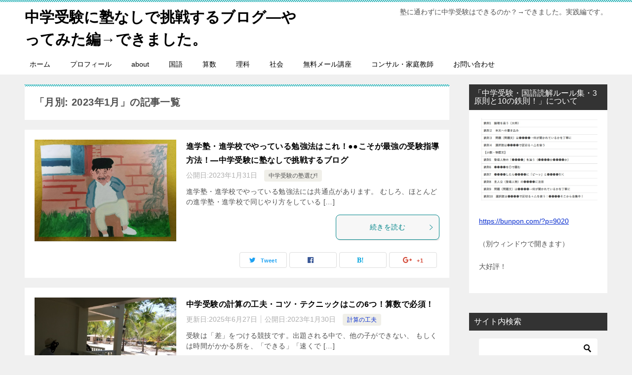

--- FILE ---
content_type: text/html; charset=UTF-8
request_url: https://bunpon.com/?m=202301
body_size: 46239
content:
<!doctype html>
<html lang="ja" class="col2">
<head>
<!-- Global site tag (gtag.js) - Google Analytics -->
<script async src="https://www.googletagmanager.com/gtag/js?id=UA-122088258-7"></script>
<script>
  window.dataLayer = window.dataLayer || [];
  function gtag(){dataLayer.push(arguments);}
  gtag('js', new Date());

  gtag('config', 'UA-122088258-7');
</script>	<meta charset="UTF-8">
	<meta name="viewport" content="width=device-width, initial-scale=1">
	<link rel="profile" href="http://gmpg.org/xfn/11">

	<title>2023年1月</title>
<link rel='dns-prefetch' href='//s.w.org' />
<link rel="alternate" type="application/rss+xml" title="中学受験に塾なしで挑戦するブログ―やってみた編→できました。 &raquo; フィード" href="https://bunpon.com/?feed=rss2" />
<link rel="alternate" type="application/rss+xml" title="中学受験に塾なしで挑戦するブログ―やってみた編→できました。 &raquo; コメントフィード" href="https://bunpon.com/?feed=comments-rss2" />
		<script type="text/javascript">
			window._wpemojiSettings = {"baseUrl":"https:\/\/s.w.org\/images\/core\/emoji\/12.0.0-1\/72x72\/","ext":".png","svgUrl":"https:\/\/s.w.org\/images\/core\/emoji\/12.0.0-1\/svg\/","svgExt":".svg","source":{"concatemoji":"https:\/\/bunpon.com\/wp-includes\/js\/wp-emoji-release.min.js?ver=5.2.21"}};
			!function(e,a,t){var n,r,o,i=a.createElement("canvas"),p=i.getContext&&i.getContext("2d");function s(e,t){var a=String.fromCharCode;p.clearRect(0,0,i.width,i.height),p.fillText(a.apply(this,e),0,0);e=i.toDataURL();return p.clearRect(0,0,i.width,i.height),p.fillText(a.apply(this,t),0,0),e===i.toDataURL()}function c(e){var t=a.createElement("script");t.src=e,t.defer=t.type="text/javascript",a.getElementsByTagName("head")[0].appendChild(t)}for(o=Array("flag","emoji"),t.supports={everything:!0,everythingExceptFlag:!0},r=0;r<o.length;r++)t.supports[o[r]]=function(e){if(!p||!p.fillText)return!1;switch(p.textBaseline="top",p.font="600 32px Arial",e){case"flag":return s([55356,56826,55356,56819],[55356,56826,8203,55356,56819])?!1:!s([55356,57332,56128,56423,56128,56418,56128,56421,56128,56430,56128,56423,56128,56447],[55356,57332,8203,56128,56423,8203,56128,56418,8203,56128,56421,8203,56128,56430,8203,56128,56423,8203,56128,56447]);case"emoji":return!s([55357,56424,55356,57342,8205,55358,56605,8205,55357,56424,55356,57340],[55357,56424,55356,57342,8203,55358,56605,8203,55357,56424,55356,57340])}return!1}(o[r]),t.supports.everything=t.supports.everything&&t.supports[o[r]],"flag"!==o[r]&&(t.supports.everythingExceptFlag=t.supports.everythingExceptFlag&&t.supports[o[r]]);t.supports.everythingExceptFlag=t.supports.everythingExceptFlag&&!t.supports.flag,t.DOMReady=!1,t.readyCallback=function(){t.DOMReady=!0},t.supports.everything||(n=function(){t.readyCallback()},a.addEventListener?(a.addEventListener("DOMContentLoaded",n,!1),e.addEventListener("load",n,!1)):(e.attachEvent("onload",n),a.attachEvent("onreadystatechange",function(){"complete"===a.readyState&&t.readyCallback()})),(n=t.source||{}).concatemoji?c(n.concatemoji):n.wpemoji&&n.twemoji&&(c(n.twemoji),c(n.wpemoji)))}(window,document,window._wpemojiSettings);
		</script>
		<style type="text/css">
img.wp-smiley,
img.emoji {
	display: inline !important;
	border: none !important;
	box-shadow: none !important;
	height: 1em !important;
	width: 1em !important;
	margin: 0 .07em !important;
	vertical-align: -0.1em !important;
	background: none !important;
	padding: 0 !important;
}
</style>
	<link rel='stylesheet' id='wp-block-library-css'  href='https://bunpon.com/wp-includes/css/dist/block-library/style.min.css?ver=5.2.21' type='text/css' media='all' />
<link rel='stylesheet' id='contact-form-7-css'  href='https://bunpon.com/wp-content/plugins/contact-form-7/includes/css/styles.css?ver=5.1.4' type='text/css' media='all' />
<link rel='stylesheet' id='pz-linkcard-css'  href='//bunpon.com/wp-content/uploads/pz-linkcard/style.css?ver=5.2.21' type='text/css' media='all' />
<link rel='stylesheet' id='wordpress-popular-posts-css-css'  href='https://bunpon.com/wp-content/plugins/wordpress-popular-posts/assets/css/wpp.css?ver=5.0.2' type='text/css' media='all' />
<link rel='stylesheet' id='keni-style-css'  href='https://bunpon.com/wp-content/themes/keni80_wp_standard_all_201810162336/style.css?ver=5.2.21' type='text/css' media='all' />
<link rel='https://api.w.org/' href='https://bunpon.com/index.php?rest_route=/' />
<link rel="EditURI" type="application/rsd+xml" title="RSD" href="https://bunpon.com/xmlrpc.php?rsd" />
<meta name="robots" content="noindex">
<meta name="description" content="「2023年1月」の記事一覧です。塾に通わずに中学受験はできるのか？→できました。実践編です。">

<!--OGP-->
<meta property="og:type" content="article" />
<meta property="og:url" content="" />
<meta property="og:title" content="進学塾・進学校でやっている勉強法はこれ！●●こそが最強の受験指導方法！―中学受験に塾なしで挑戦するブログ" />
<meta property="og:description" content="進学塾・進学校でやっている勉強法には共通点があります。 むしろ、ほとんどの進学塾・進学校で同じやり方をしている …" />
<meta property="og:site_name" content="中学受験に塾なしで挑戦するブログ―やってみた編→できました。" />
<meta property="og:image" content="https://bunpon.com/wp-content/uploads/2022/05/文の絵-1024x734.jpg" />
<meta property="og:locale" content="ja_JP" />
<!--OGP-->
<style>@charset "UTF-8";article,aside,details,figcaption,figure,footer,header,main,menu,nav,section,summary{display:block}audio,canvas,progress,video{display:inline-block}audio:not([controls]){display:none;height:0}[hidden],template{display:none}*,::after,::before{background-repeat:no-repeat;box-sizing:inherit}::after,::before{text-decoration:inherit;vertical-align:inherit}html{box-sizing:border-box;cursor:default;font-family:sans-serif;line-height:1.5;-ms-text-size-adjust:100%;-webkit-text-size-adjust:100%}body{margin:0}h1{font-size:2em;margin:.67em 0}code,kbd,pre,samp{font-family:monospace;font-size:1em}hr{height:0;overflow:visible}nav ol,nav ul{list-style:none}abbr[title]{border-bottom:1px dotted;text-decoration:none}b,strong{font-weight:inherit;font-weight:bolder}dfn{font-style:italic}mark{background-color:#ff0;color:#000}progress{vertical-align:baseline}small,sub,sup{font-size:83.3333%}sub,sup{line-height:0;position:relative;vertical-align:baseline}sub{bottom:-.25em}sup{top:-.5em}::-moz-selection{background-color:#b3d4fc;color:#000;text-shadow:none}::selection{background-color:#b3d4fc;color:#000;text-shadow:none}audio,canvas,iframe,img,svg,video{vertical-align:middle}img{border-style:none}svg{fill:currentColor}svg:not(:root){overflow:hidden}a{background-color:transparent;-webkit-text-decoration-skip:objects}:hover{outline-width:0}table{border-collapse:collapse;border-spacing:0}button,input,select,textarea{background-color:transparent;border-style:none;color:inherit;font-size:1em;margin:0}button,input{overflow:visible}button,select{text-transform:none}[type=reset],[type=submit],button,html [type="button"]{-webkit-appearance:button}::-moz-focus-inner{border-style:none;padding:0}:-moz-focusring{outline:1px dotted ButtonText}fieldset{border:1px solid silver;margin:0 2px;padding:.35em .625em .75em}legend{display:table;max-width:100%;padding:0;white-space:normal}textarea{overflow:auto;resize:vertical}[type=checkbox],[type=radio]{padding:0}::-webkit-inner-spin-button,::-webkit-outer-spin-button{height:auto}[type=search]{-webkit-appearance:textfield;outline-offset:-2px}::-webkit-search-cancel-button,::-webkit-search-decoration{-webkit-appearance:none}::-webkit-input-placeholder{color:inherit;opacity:.54}::-webkit-file-upload-button{-webkit-appearance:button;font:inherit}[aria-busy=true]{cursor:progress}[aria-controls]{cursor:pointer}[aria-disabled]{cursor:default}[tabindex],a,area,button,input,label,select,textarea{-ms-touch-action:manipulation;touch-action:manipulation}[hidden][aria-hidden=false]{clip:rect(0,0,0,0);display:inherit;position:absolute}[hidden][aria-hidden="false"]:focus{clip:auto}.color01{color:#00858a;}.color02{color:#05a5ab;}.color03{color:#b3e4e6;}.color04{color:#def2f3;}.color05{color:#e8f7f7;}.color06{color:#d1eff0;}.toc-area_inner li::before,.widget .cast-box_sub .cast-box_sub_title span{font-family:'Oswald', serif;}.site-title{font-family:'Oswald','Yu Gothic Medium', '游ゴシック Medium', '游ゴシック体', 'Yu Gothic', YuGothic, 'ヒラギノ角ゴシック Pro', 'Hiragino Kaku Gothic Pro', 'メイリオ', Meiryo, Osaka, 'ＭＳ Ｐゴシック', 'MS PGothic', sans-serif;}@font-face {font-family:'keni8-icons';src:url('https://bunpon.com/wp-content/themes/keni80_wp_standard_all_201810162336/fonts/keni8-icons.eot?ds3ffr');src:url('https://bunpon.com/wp-content/themes/keni80_wp_standard_all_201810162336/fonts/keni8-icons.eot?ds3ffr#iefix') format('embedded-opentype'),url('https://bunpon.com/wp-content/themes/keni80_wp_standard_all_201810162336/fonts/keni8-icons.ttf?ds3ffr') format('truetype'),url('https://bunpon.com/wp-content/themes/keni80_wp_standard_all_201810162336/fonts/keni8-icons.woff?ds3ffr') format('woff'),url('https://bunpon.com/wp-content/themes/keni80_wp_standard_all_201810162336/fonts/keni8-icons.svg?ds3ffr#keni8-icons') format('svg');font-weight:normal;font-style:normal;}blockquote::before,blockquote::after,.keni-gnav_cont .keni-gnav-child_btn_icon-open > .keni-gnav-child_btn::before,.keni-gnav_cont .keni-gnav-child_btn_icon-close > .keni-gnav-child_btn::before,.keni-slider-pager_prev::before,.keni-slider-pager_next::before,.keni-breadcrumb-list li:first-child::before,.keni-breadcrumb-list li::after,.toc-area_btn_open::before,.toc-area_btn_close::before,.check-list li::before,.accordion-list dt::after,.link-next a::before,.link-back a::before,.page-nav .page-nav_next a::after,.page-nav .page-nav_prev a::before,.commentlist .children li::before,.form-login .form-login_title::before,.contact-box_tel::before,.page-top a::before,.tagcloud a::before{font-family:'keni8-icons' !important;speak:none;font-style:normal;font-weight:normal;font-variant:normal;text-transform:none;line-height:1;-webkit-font-smoothing:antialiased;-moz-osx-font-smoothing:grayscale;}html{font-size:62.5%;}a,button{-webkit-transition:0.3s;transition:0.3s;}address,caption,cite,code,dfn,var,h1,h2,h3,h4,h5,h6{font-style:normal;font-weight:normal;}q{quotes:none;background:#d1eff0;}q::before,q::after{content:'';content:none;}div{word-wrap:break-word;}pre{overflow:auto;white-space:pre-wrap;word-wrap:break-word;}form{margin:0;}caption{text-align:left;}p{margin:0 0 1.5em;}figure{margin:1em 0;}input,select,textarea{margin:0;max-width:100%;padding:.2em;border:1px solid #ddd;border-radius:4px;background-color:#fff;font-size:1em;}textarea{width:100%;}button,input,select,textarea,optgroup,option{vertical-align:baseline;}textarea{min-height:100px;vertical-align:top;}caption{text-align:left;}body{-webkit-font-smoothing:subpixel-antialiased;-moz-osx-font-smoothing:grayscale;font-size:1.6em;}body,input,textarea{font-family:'Yu Gothic Medium', '游ゴシック Medium', '游ゴシック体', 'Yu Gothic', YuGothic, 'ヒラギノ角ゴシック Pro', 'Hiragino Kaku Gothic Pro', 'メイリオ', Meiryo, Osaka, 'ＭＳ Ｐゴシック', 'MS PGothic', sans-serif;}img{max-width:100%;height:auto;vertical-align:bottom;}embed, iframe, object, video{max-width:100%;}.show-sp{display:block!important;}.show-sp02{display:inline!important;}.show-pc,.show-pc02{display:none!important;}ul,ol{margin:1em 0 1.5em 1.5em;padding-left:0;}ul > li,ol > li{margin-bottom:.5em;}ul > li:last-child,ol > li:last-child{margin-bottom:0;}dd{margin-left:0;padding-left:1em;}.inline{margin:1em 0; padding:0;}.inline li{display:inline;list-style-type:none;}.none{margin:1em 0; padding:0;}.none li{list-style-type:none;}table{width:100%;margin:1em 0;padding:0;word-break:break-all;word-wrap:break-word;border-collapse:collapse;border-spacing:0;}th,td{padding:.5em .75em;font-size:1.4rem;vertical-align:top;}.keni-main th,.keni-main td{line-height:1.5;}th{border:1px solid #05a5ab;background-color:#05a5ab;color:#fff;font-weight:bold;text-align:left;}td{border:1px solid #ddd;}tbody th{background:#f7f7f7;border:1px solid #ddd;color:#505050;text-align:center;}.table_no-style table{width:auto;margin:0;padding:0;border:0;border-spacing:0;}.table_no-style th,.table_no-style td{padding:0;background:transparent;border:0;}.table_no-style thead th{background-color:transparent;}.table-scroll{overflow-x:auto;-webkit-overflow-scrolling:touch;}.table-list thead{display:none;}.table-list{border-top:1px solid #ddd;}.table-list tr,.table-list th,.table-list td{display:block;}.table-list td{border-top:0; }.table-list tbody td::before{display:inline-block;width:6.5em;content:attr(data-th)":";}.table-block,.table-block thead,.table-block tbody,.table-block tfoot,.table-block tr,.table-block th,.table-block td{display:block;}.table-block{border-top:1px solid #ddd;}.table-block th,.table-block td{box-sizing:border-box;}.table-block td,.table-block th{border-top:0;}.table-block th{text-align:left;}.table-scroll::before{content:"※スクロールできます。"}blockquote{position:relative;margin:0 0 2.5em;padding:20px 25px;color:#555;background:#f4f4f4;}blockquote::before,blockquote::after{position:absolute;font-size:16px;color:#999;}blockquote::before{top:10px;left:10px;content:"\e912";}blockquote::after{right:10px;bottom:10px;content:"\e91b";}.link-ref,.article-body .link-ref{margin-bottom:0;font-size:1.4rem;text-align:right;}body{color:#505050;}a{color:#0329ce;}a:hover,a:active,a:focus{color:#00858a;}body{background-color:#f0f0f0; }.keni-container,.keni-mv_wrap{overflow:hidden;}.keni-sub,.keni-footer_outer{padding:20px 0;}.col1 .keni-mv_wide .keni-mv_outer,.col2 .keni-mv_wide .keni-mv_outer,.col2r .keni-mv_wide .keni-mv_outer{max-width:none;}.keni-mv_wide .keni-mv{width:100%;height:auto;}.keni-mv_outer > img{display:block;margin-right:auto;margin-left:auto;}.keni-mv_bg .keni-mv_outer{padding:15px;background-position:center center;background-size:cover;}.keni-lp .keni-mv_bg .keni-mv_outer{padding:0;}.keni-section_wrap{margin:10px;margin-top:0;padding:10px;background:#fff;}.free-area .keni-section_wrap{padding:20px;}.keni-section_wrap_style02{padding:0;background:transparent;}.keni-section_outer{margin:10px 0;padding:20px;background-color:#fff;}.keni-section_outer .keni-section_wrap{margin:0;}.keni-sub .keni-section_wrap,.keni-footer .keni-section_wrap{margin-top:0;margin-bottom:40px;padding:0 20px 20px;}.keni-sub .widget,.keni-footer .widget{padding-top:20px;}.section_wrap-wide{padding:0;background:transparent;}.keni-section_wrap .keni-section_wrap{padding:10px 0;}.keni-main{background:transparent;}.keni-sub{background:transparent;}.keni-main_inner{padding:20px 0;}.keni-sep-conts_wrap{margin-bottom:10px;}.keni-sep-conts{padding:10px;}.fixed{position:fixed;top:0;z-index:60;width:100%;}.keni-header_wrap{padding-top:4px;background-image:linear-gradient(-45deg,#fff 25%,#05a5ab 25%, #05a5ab 50%,#fff 50%, #fff 75%,#05a5ab 75%, #05a5ab);background-size:4px 4px;background-repeat:repeat-x;background-color:#fff; }.keni-header{padding-right:50px;}.no-gn .keni-header{padding-right:0;}.keni-header_cont{padding:10px;font-size:1.4rem;}.keni-header_cont .header-mail{display:block;margin:-10px;background:#f7f7f7;}.keni-header_cont .header-mail .btn_header{display:inline-block;padding:15px;color:#00858a;text-decoration:none;}.keni-header_cont .header-mail span{vertical-align:middle;}.keni-header .keni-header_cont{margin-top:0;}.site-title{margin:0;padding:8px 10px;font-size:2.3rem;font-weight:bold;font-feature-settings:'palt';}.site-title > a{color:#000;text-decoration:none;}.site-title > a span{color:#00858a;}.keni-header_col1 .site-title,.keni-header_col1 .keni-header_cont{float:none;}.keni-header_col2 .site-title{float:left;max-width:65%;}.keni-header_col2 .keni-header_cont{float:right;max-width:35%;}.keni-header_col1 .keni-header_cont{margin-right:-50px;}.no-gn .keni-header_col1 .keni-header_cont{margin-right:0;}.keni-header_col1 .keni-header_cont p{margin-bottom:0;}.keni-gnav_wrap{background-color:#fff; }.keni-gnav_inner{display:none;position:fixed;top:54px;right:0;z-index:200;width:250px;overflow-y:auto;}.keni-gnav_cont{margin:0;background:#fff;}.keni-gnav_cont ul{display:none;margin:0;border-top:1px solid #e8e8e8;}.keni-gnav_cont .icon_home::before{font-size:16px;}.keni-gnav_inner li{position:relative;margin:0;border-bottom:1px solid #e8e8e8;font-size:1.4rem;}.keni-gnav_inner li:last-child{border-bottom:0;}.keni-gnav_inner li a{display:block;padding:15px;color:#000;text-decoration:none;}.keni-gnav_inner li a span{font-size:inherit;}.keni-gnav_inner li li{background-color:#f7f7f7;}.keni-gnav_inner li li li a{padding-left:25px;}.keni-gnav_inner li li li li a{padding-left:35px;}.keni-gnav_btn{position:fixed;top:4px;right:0;z-index:100;width:50px;height:50px;margin:0;background:#fff;color:#000;font-size:1.1rem;line-height:50px;vertical-align:middle;cursor:pointer;}.keni-gnav_wrap_bottom .keni-gnav_btn{top:auto;bottom:0;z-index:100;}.admin-bar .keni-gnav_btn.fixed {top:4px;}.admin-bar .keni-gnav_btn {position: fixed;top:50px;}.keni-gnav_btn_icon-open{display:block;position:absolute;top:50%;left:15px;width:20px;height:2px;margin-top:-1px;background-color:#000;}.keni-gnav_btn_icon-open::before,.keni-gnav_btn_icon-open::after{position:absolute;top:50%;left:0;width:20px;height:2px;background-color:#000;content:"";}.keni-gnav_btn_icon-open::before{margin-top:-8px;}.keni-gnav_btn_icon-open::after{margin-top:6px;}.keni-gnav_btn_icon-close{position:absolute;top:0;left:0;font-size:2rem;}.keni-gnav_btn_icon-close::before{position:absolute;width:50px;text-align:center;content:"X";}.keni-gnav-child_btn{display:block;position:absolute;top:0;right:0;width:40px;height:51px;line-height:51px;color:#fff;font-size:1.2rem;text-align:center;cursor:pointer;}.keni-gnav-child_btn::before{display:block;}.keni-gnav_cont .keni-gnav-child_btn_icon-open > .keni-gnav-child_btn::before,.keni-gnav_cont .keni-gnav-child_btn_icon-close > .keni-gnav-child_btn::before{line-height:50px;font-size:12px;color:#505050;}.keni-gnav_cont .keni-gnav-child_btn_icon-open > .keni-gnav-child_btn::before{content:"\e903";}.keni-gnav_cont .keni-gnav-child_btn_icon-close > .keni-gnav-child_btn::before{content:"\e906";}.keni-gnav .keni-gnav-child_btn_icon-open > a,.keni-gnav .keni-gnav-child_btn_icon-close > a{padding-right:50px;}.keni-gnav-child_btn_icon-open > ul{display:none;}.keni-gnav-child_btn_icon-close > ul{display:block;-webkit-animation:fadeIn 0.5s ease 0s 1 normal;animation:fadeIn 0.5s ease 0s 1 normal;}@keyframes fadeIn{0%{opacity:0}100%{opacity:1}}@-webkit-keyframes fadeIn{0%{opacity:0}100%{opacity:1}}#click-space{position:fixed;top:0px;left:0px;z-index:90;background:rgba(0, 0, 0, 0.3);}.keni-mv_outer{position:relative;}.keni-lp .keni-mv_outer{background-position:center top;background-size:cover;}.catch-area{width:100%;margin:50px auto;}.keni-lp .catch-area{position:absolute;}.keni-lp .catch-area{width:100%;}.catch-area_inner{padding:15px;background-color:rgba(0,0,0,0.5);color:#fff;text-align:left;}.keni-lp .catch-area{bottom:80px;}.keni-lp .catch-area_inner{width:80%;margin:auto;}.catch-area .catch_main{margin-bottom:10px;font-size:2.5rem;}.catch-area .catch_sub{margin-bottom:10px;font-size:1.4rem;}.keni-mv_btn{margin-top:20px;text-align:center;}.keni-mv_btn a{color:#fff;text-decoration:none;line-height:1;}.keni-mv_btn span::before{font-size:30px;}.keni-slider{position:absolute;top:0;width:100%;}.keni-slider img{display:block;position:absolute;width:100%;height:auto;}.keni-slider-pager{list-style:none;position:absolute;top:50%;left:50%;width:100%;margin:0;padding:0;-webkit-transform:translate(-50%, -50%);transform:translate(-50%, -50%);}.keni-slider-pager a{color:#fff;}.keni-slider-pager_prev,.keni-slider-pager_next{line-height:30px;position:absolute;top:0;width:30px;height:30px;color:#fff;text-decoration:none;text-align:center;-webkit-transform:translateY(-50%);transform:translateY(-50%);}.keni-slider-pager_prev{left:10px;}.keni-slider-pager_next{right:10px;}.keni-slider-pager_prev::before,.keni-slider-pager_next::before{display:inline-block;font-size:20px;}.keni-slider-pager_prev::before{content:"\e904";}.keni-slider-pager_next::before{content:"\e905";}.keni-slider-nav{position:absolute;bottom:0;left:0;width:100%;text-align:center;}.keni-slider-nav a{display:inline-block;width:10px;height:10px;margin:0 10px;border-radius:100%;background:#fff;}.keni-slider-nav a.keni-slider-nav_active{background:#ccc;cursor:default;}.keni-slider_wrap{position:relative;width:100%;max-width:1200px;margin-right:auto;margin-left:auto;}.keni-slider_wrap::before{display:block;padding-top:31.25%; content:"";}.keni-slider_wrap.keni-mv_wide{max-width:none;}.keni-slider_outer{position:absolute;top:0;bottom:0;left:50%;width:100%;overflow:hidden;-webkit-transform:translateX(-50%);transform:translateX(-50%);}.bg-video video,.bg-video iframe{display:none;position:relative;top:50%;left:50%;width:100%;max-width:none;height:100%;overflow:hidden;-webkit-transform:translateY(-50%) translateX(-50%);transform:translateY(-50%) translateX(-50%);}keni-lp .bg-video{background-color:#000;}.keni-lp .bg-video .catch-area_inner{width:100%;max-width:100%;margin:0;}.keni-breadcrumb-list_wrap{padding:5px 10px;border-top:1px solid #eee;border-bottom:1px solid #eee;background:#fff;}.keni-breadcrumb-list{padding:0;}.keni-breadcrumb-list_inner{margin:0;overflow:hidden;}.keni-breadcrumb-list li{display:inline-block;margin-bottom:0;padding:2px 0 ;font-size:1.4rem;line-height:1.2;}.keni-breadcrumb-list li:first-child::before,.keni-breadcrumb-list li::after{display:inline-block;font-size:14px;}.keni-breadcrumb-list li:first-child::before{margin-right:5px;content:"\e910";}.keni-breadcrumb-list li::after{margin:0 10px;content:"\e905";}.keni-breadcrumb-list li:last-child::after{content:none;}.keni-breadcrumb-list li a{display:inline-block;color:#000;text-decoration:none;}.keni-breadcrumb-list li a:hover,.keni-breadcrumb-list li a:active,.keni-breadcrumb-list li a:focus{color:#00858a;text-decoration:underline;}.keni-main{letter-spacing:.025em;font-size:1.6rem;line-height:2.0em;}.keni-main .free-area,.keni-sub{font-size:1.4rem;line-height:1.8em;}h1,h2,h3,h4,h5,h6{margin:0;font-weight:bold;font-size:100%;font-family:inherit;}.keni-section h1{margin:40px -10px 10px;padding:20px 10px 0;background-image:linear-gradient(-45deg,#fff 25%,#05a5ab 25%, #05a5ab 50%,#fff 50%, #fff 75%,#05a5ab 75%, #05a5ab);background-size:4px 4px;background-repeat:repeat-x;font-size:2.0rem;}.keni-section h1:first-child{margin:-10px -10px 20px;}.archive_title{margin:0 10px 20px;padding:20px;background-image:linear-gradient(-45deg,#fff 25%,#05a5ab 25%, #05a5ab 50%,#fff 50%, #fff 75%,#05a5ab 75%, #05a5ab);background-size:4px 4px;background-repeat:repeat-x;background-color:#fff;font-size:2.0rem;}h2{margin-bottom:23px;padding:10px 10px 5px;background:#05a5ab;color:#fff;font-size:1.9rem;}.keni-section h2{margin-top:60px;}h3{margin:1px 1px 24px;padding:10px 0;border-top:1px solid #05a5ab;border-bottom:1px solid #05a5ab;color:#00858a;font-size:1.8rem;}.keni-section h3{margin-top:60px;}h4{margin-bottom:18px;padding:0 0 5px;border-bottom:1px dotted #05a5ab;color:#00858a;font-size:1.8rem;}.keni-section h4{margin-top:60px;}h5{margin-bottom:12px;color:#00858a;font-size:1.8rem;}.keni-section h5{margin-top:60px;}h6{margin-bottom:12px;color:#505050;font-size:1.6rem;}.keni-section h6{margin-top:60px;}.keni-section h2:first-child,.keni-section h3:first-child,.keni-section h4:first-child,.keni-section h5:first-child,.keni-section h6:first-child{margin-top:0;}.keni-section h1 a,.keni-section h3 a,.keni-section h4 a,.keni-section h5 a,.keni-section h6 a{color:#505050;}.keni-section h1 a:hover,.keni-section h1 a:active,.keni-section h1 a:focus,.keni-section h3 a:hover,.keni-section h3 a:active,.keni-section h3 a:focus,.keni-section h4 a:hover,.keni-section h4 a:active,.keni-section h4 a:focus,.keni-section h5 a:hover,.keni-section h5 a:active,.keni-section h5 a:focus,.keni-section h6 a:hover,.keni-section h6 a:active,.keni-section h6 a:focus{color:#00858a;}.keni-section h2 a{color:#fff;}.keni-section h2 a:hover,.keni-section h2 a:active,.keni-section h2 a:focus{color:#505050;}.keni-section .sub-section_title{line-height:1.0;margin:0 -20px 16px;padding:10px;border:0;outline:0;background:#333;font-weight:normal;font-size:1.6rem;color:#fff;border-radius:0;box-shadow:none;}.keni-main .keni-section .sub-section_title,.keni-sub .widget > .keni-section .sub-section_title,.keni-footer .widget > .keni-section .sub-section_title,.keni-sub .widget > .keni-section .cast-box_sub_title,.keni-footer .widget > .keni-section .cast-box_sub_title{margin-top:-20px;}.keni-section .sub-section_title a{color:#fff;}.title_no-style,.keni-section .title_no-style{line-height:1.0;margin:0 0 16px;padding:0;border:0;outline:0;border-radius:0;box-shadow:none;background:none;color:#333;font-weight:normal;font-size:100%;}.title_no-style::before,.keni-section .title_no-style::before,.title_no-style::after,.keni-section .title_no-style::after{position:static;width:auto;height:auto;content:none;}.btn{display:inline-block;position:relative;margin-bottom:1em;padding:1em 2em;border:0;border-radius:8px;box-shadow:2px 2px 0px #e9e9e9;background:#aaa;color:#fff;font-size:1.4rem;line-height:1.5;text-decoration:none;}.btn span{vertical-align:top;}.dir-arw_r .icon_arrow_s_right{position:absolute;top:50%;right:10px;margin-top:-6px;font-size:12px;line-height:1.0;}.dir-arw_l .icon_arrow_s_left{position:absolute;top:50%;left:10px;margin-top:-6px;font-size:12px;line-height:1.0;}.btn:hover,.btn:active,.btn:focus{box-shadow:none;cursor:pointer;-webkit-transform:translateY(2px);transform:translateY(2px);}.btn_gray{background:#666;color:#fff;}.btn_bluegreen{background:#07cbd2;color:#fff;}.btn_orange{background:#e69400;color:#fff;}.btn_gray:hover,.btn_gray:active,.btn_gray:focus,.btn_bluegreen:hover,.btn_bluegreen:active,.btn_bluegreen:focus,.btn_orange:hover,.btn_orange:active,.btn_orange:focus{color:#fff;}.btn_style01{background-color:#fff;border:1px solid #00858a;color:#00858a;font-weight:bold;}.btn_style02{border:1px solid #00858a;background-color:#f7f7f7;color:#00858a;font-weight:bold;}.btn_style03{background:#05a5ab;color:#fff;}.btn_style03:hover,.btn_style03:active,.btn_style03:focus{color:#fff;}.btn-detail{margin:15px 0;text-align:center;}.btn-detail .btn{width:100%;}.keni-header_cont .btn,.keni-footer-panel .btn{margin-bottom:0;padding:.5em;}.btn-area .btn-area_r,.btn-area .btn-area_l{max-width:49%;}.btn-area .btn-area_r{float:right;}.btn-area .btn-area_l{float:left;}.keni-footer-panel .utility-menu_item span{display:block;}.entry .article-header{margin:0;padding:0;}.article-header{list-style:none;}.entry_status .entry_category_item{display:inline-block;margin-right:5px;margin-bottom:5px;padding:.25em .75em;border-radius:4px;background:#f0efe9;font-size:1.2rem;}.entry_category_item a{color:#505050;text-decoration:none;}.home .article-body{padding-bottom:0;}.article-body p{margin-bottom:40px;}.article-visual{margin-bottom:30px;text-align:center;}.entry-list{margin:0;margin-bottom:40px;padding:0;line-height:1.5;}.entry-list_item{list-style:none;overflow:hidden;}.entry-list > .entry-list_item{margin:0 0 20px;padding:20px;background-color:#fff;}.entry-list .entry_thumb{overflow:hidden;max-height:220px;margin:-20px -20px 10px;text-align:center;}.entry-list .entry_thumb a{display:inline-block;}.entry-list .entry_thumb img{display:block;width:100%;height:auto;}.entry_inner{overflow:hidden;font-size:1.4rem;}.entry-list .entry_title{margin-top:0;margin-bottom:5px;padding:0;border:0;background-color:transparent;font-weight:bold;font-size:1.6rem;line-height:1.8;}.entry-list .entry_title a{color:#000;text-decoration:none;}.entry-list .entry_title a:hover,.entry-list .entry_title a:active,.entry-list .entry_title a:focus{color:#00858a;}.ently_read-more{margin:15px 0;text-align:center;}.ently_read-more .btn{position:relative;width:100%;border:1px solid #00858a;background-color:#f7f7f7;box-shadow:2px 2px 0px #e9e9e9;color:#00858a;}.ently_read-more .btn i{position:absolute;top:50%;right:15px;margin-top:-9px;font-size:12px;}.entry_status > ul{margin:0 0 10px;line-height:1.5;letter-spacing:-.5em;}.entry_status li{margin:0;font-size:1.4rem;letter-spacing:0;}.entry_status .entry_date_item{display:inline;color:#adadad;font-size:1.2rem;line-height:1.2;}.entry_status .entry_date_item:nth-child(2){margin-left:.5em;padding-left:.5em;border-left:1px solid #ccc;}.behind-article-area{margin-top:20px;}.profile-box{margin-bottom:30px;padding:10px;overflow:hidden;background-color:#e8f7f7;line-height:1.5;}.profile-box-thumb{display:block;max-width:120px;height:auto;margin-right:auto;margin-left:auto;}.profile-box-thumb img{border-radius:95px;}.keni-section .profile-box-author{margin:20px 0;padding-bottom:0;border:0;text-align:center;}.keni-section .profile-box-desc-title{margin:20px 0;padding-bottom:0;border-bottom:0;text-align:center;}.link-author-list {margin:15px 10px 0 0;text-align: right;}.advance-billing-box .advance-billing-box_title{padding:10px;border-top:1px solid #fff;border-bottom:1px solid #fff;color:#fff;font-size:1.8rem;line-height:1.2;text-align:center;}.advance-billing-box_next-title{color:#b3e4e6;font-size:2.0rem;font-weight:bold;}.step-chart_style01,.step-chart_style02{margin-left:0;}.step-chart_style02{letter-spacing:-.5em;}.step-chart_style01 > li,.step-chart_style02 > li{position:relative;list-style:none;margin-bottom:16px;padding:20px 10px;background:#ccc;}.step-chart_style02 > li{padding:20px;font-size:1.6rem;letter-spacing:0;}.step-chart li > p:last-child{margin-bottom:0;}.step-chart_style01 li::after{position:absolute;bottom:-24px;left:50%;margin-left:-12px;border:solid transparent;border-width:12px;border-top-color:#ccc;content:'';}.step-chart_style02 li::after{position:absolute;bottom:-24px;left:50%;margin-left:-12px;border:solid transparent;border-width:12px;border-top-color:#ccc;content:'';}.step-chart li:nth-child(1){z-index:40;background-color:#f0f0f0;}.step-chart_style01 li:nth-child(1)::after,.step-chart_style02 li:nth-child(1)::after{border-top-color:#f0f0f0;}.step-chart li:nth-child(2){z-index:30;background-color:#def2f3;}.step-chart_style01 li:nth-child(2)::after,.step-chart_style02 li:nth-child(2)::after{border-top-color:#def2f3;}.step-chart li:nth-child(3){z-index:20;background-color:#b3e4e6;}.step-chart_style01 li:nth-child(3)::after,.step-chart_style02 li:nth-child(3)::after{border-top-color:#b3e4e6;}.step-chart li:nth-child(4){z-index:10;background-color:#05a5ab;color:#fff;}.step-chart_style01 li:nth-child(4)::after,.step-chart_style02 li:nth-child(4)::after{border-top-color:#05a5ab;}.step-chart li:last-child::after{border-width:0;}.toc-area{position:relative;margin:60px auto;border:3px solid #f0f0f0;}.toc-area_inner ol{margin:15px 0 0 5px;counter-reset:num;}.toc-area_inner .toc-area_list{margin-left:15px;padding:15px;}.toc-area_inner .toc-area_list li{position:relative;list-style-type:none;margin-bottom:15px;padding-left:10px;font-size:1.4rem;}.toc-area_btn_open::before,.toc-area_btn_close::before{display:inline-block;font-size:12px;}.toc-area_btn_open::before{content:"\e903";}.toc-area_btn_close::before{content:"\e906";}.toc-area_inner .toc-area_list > li::before{position:absolute;top:5px;left:-7px;width:22px;height:22px;margin-right:1em;margin-left:-1em;background:#05a5ab;color:#fff;font-size:14px;line-height:22px;text-indent:0;text-align:center;vertical-align:middle;counter-increment:num;content:counter(num);}.toc-area_inner .toc-area_list ol li::before{position:absolute;left:-7px;background:transparent;font-size:inherit;line-height:inherit;counter-increment:num;content:counter(num);}.toc_title{padding:10px;background-color:#f0f0f0;color:#00858a;font-weight:bold;line-height:1.5;text-align:center;}.toc-area_btn{position:absolute;top:0;right:0;width:40px;height:40px;line-height:40px;text-align:center;cursor:pointer;}.list_style01{font-weight:bold;font-size:1.8rem;}.list-conts{font-weight:normal;font-size:1.6rem;}.list_style02,.list_style02 ol{counter-reset:num;}.list_style02{margin-left:22px;}.list_style02 li{position:relative;list-style-type:none;margin-bottom:15px;padding-left:10px;}.list_style02 li::before{position:absolute;top:5px;left:-7px;width:22px;height:22px;margin-right:1em;margin-left:-1em;border-radius:1em;background:#05a5ab;color:#fff;font-size:14px;line-height:22px;text-indent:0;text-align:center;vertical-align:middle;counter-increment:num;content:counter(num);}.check-list{margin-left:28px;}.check-list li{list-style:none;}.check-list li{position:relative;margin-bottom:1em;}.check-list li::before{position:absolute;top:5px;left:-23px;display:inline-block;font-size:18px;content:"\e911";color:#eb3b54;}.dl_style01 dt,.dl_style01 dd{padding:10px 0;}.dl_style01 dt{display:block;float:left;width:30%;padding-right:10px;font-weight:bold;}.dl_style01 dd{padding-left:30%;border-bottom:1px dotted #aaa;}.dl_style02{margin:50px 0;}.dl_style02 dt,.dl_style02 dd{padding:10px;}.dl_style02 dt{display:block;background:#05a5ab;color:#fff;font-weight:bold;}.dl_style02 dd{background:#def2f3;}.qa-list{padding-top:3px;}.qa-list dt{position:relative;display:block;margin-bottom:30px;padding:4px 0 10px 40px;font-weight:bold;}.qa-list dd{position:relative;margin-bottom:20px;margin-left:0;padding:4px 0 20px 40px;border-bottom:1px solid #f0f0f0;}.qa-list dt::before,.qa-list dd::before{position:absolute;top:0;left:0;width:35px;height:35px;margin-right:1em;font-weight:bold;font-size:14px;font-family:'Lucida Sans Unicode', 'Lucida Grande', serif;color:#fff;line-height:35px;text-indent:0;text-align:center;vertical-align:middle;}.qa-list dt::before{background:#05a5ab;content:'Q';}.qa-list dd::before{background:#eb3b54;content:'A';}.accordion-list dt{padding:7px 30px 7px 40px;background:#05a5ab;color:#fff;}.accordion-list dt::before{top:5px;background:transparent;}.accordion-list dt::after{position:absolute;top:15px;right:10px;font-size:16px;}.accordion-list dt::after{content:"\e903";}.accordion-list .accordion-list_btn_open::after{content:"\e906";}.news-list{margin-left:0;}.news-list > li{list-style:none;}.news-list_item_cat{}.news-list_item_cat_name{display:inline-block;margin-right:3px;padding:3px;background-color:#999;color:#fff;font-size:1.2rem;line-height:1;}.cat001{background-color:#eb3b54!important;color:#fff;}.cat002{background-color:#db8d00!important;color:#fff;}.cat003{background-color:#0baedd!important;color:#fff;}.cat004{background-color:#20a672!important;color:#fff;}.cat001 > a,.cat002 > a,.cat003 > a,.cat004 > a{color:#fff;}.news-list_item_date{display:inline-block;color:#adadad;font-size:1.4rem;}.news-list_item_headline{display:block;width:auto;}.ranking-list{margin-left:0;counter-reset:num;}.ranking-list > li{position:relative;list-style:none;margin-bottom:35px;overflow:hidden;text-align:center;counter-increment:num;}.ranking-list > li:nth-child(n + 6){margin-bottom:20px;}.ranking-list > li::before{position:absolute;top:0;left:0;z-index:0;border-width:16px;border-style:solid;border-color:#b3b3b3;content:'';}.ranking-list > li::after{position:absolute;top:0;left:0;width:32px;color:#fff;font-weight:bold;line-height:32px;content:counter(num);}.ranking-list_item .btn-detail{max-width:230px;margin-right:auto;margin-left:auto;}.ranking-list > .ranking-list_item_hasimage::before,.ranking-list > .ranking-list_item_hasimage::after{display:none;}.ranking-list .rank_title{margin-bottom:20px;padding-top:2px;padding-left:40px;font-weight:bold;font-size:1.8rem;line-height:1.5;background-position:left top;background-size:36px 36px;background-repeat:no-repeat;text-align:left;}.ranking-list > .ranking-list_item_hasimage .rank_title{padding-left:0;}.ranking-list .review_desc_title{color:#00858a;font-weight:bold;}.rank_desc{text-align:left;}.comparative-list .rank_desc{clear:both;}.rank_thumb{display:inline-block;position:relative;margin-bottom:20px;text-align:center;}.rank_thumb::before{position:absolute;top:0;left:0;z-index:10;border-width:20px;border-style:solid;border-right-color:transparent;border-bottom-color:transparent;content:'';}.rank_thumb::after{position:absolute;top:0;left:5px;z-index:20;color:#fff;font-weight:bold;content:counter(num);}.ranking-list > li:nth-child(1)::before,.ranking-list > li:nth-child(1) .rank_thumb::before{border-color:#f9a825;}.ranking-list > li:nth-child(2)::before,.ranking-list > li:nth-child(2) .rank_thumb::before{border-color:#bdbdbd;}.ranking-list > li:nth-child(3)::before,.ranking-list > li:nth-child(3) .rank_thumb::before{border-color:#8d6e63;}.ranking-list > li:nth-child(4)::before,.ranking-list > li:nth-child(5)::before,.ranking-list > li:nth-child(4) .rank_thumb::before,.ranking-list > li:nth-child(5) .rank_thumb::before{border-color:#80cbc4;}.ranking-list > li:nth-child(n+1) .rank_thumb::before{border-right-color:transparent;border-bottom-color:transparent;}.rank_thumb .review-table{width:100%;max-width:330px;margin-right:auto;margin-left:auto;margin-bottom:0;border:0;}.review-table tr:nth-child(odd){background:transparent;}.review-table th{width:5em;padding:0;padding-right:1em;border:0;background:transparent;color:inherit;font-weight:bold;text-align:left;}.review-table td{padding:0;border:0;font-weight:bold;text-align:left;}.item-data{overflow:hidden;padding-top:15px;padding-bottom:15px;border-top:1px solid #f0f0f0;border-bottom:1px solid #f0f0f0;}.item-data dl{margin:0 0 10px;line-height:1.5;text-align:left;}.item-data dl:last-child{margin-bottom:0;}.item-data dt,.item-data dd{display:inline-block;padding:0;}.item-data_outer{overflow:hidden;}.review_desc{padding:13px;background-color:#e8f7f7;text-align:left;}.review_star{position:relative;display:inline-block;height:16px;padding-left:90px;font-size:16px;line-height:1;}.review_star::before,.review_star::after{display:inline-block;position:absolute;top:0;left:0;height:16px;line-height:16px;font-weight:normal;content:'★★★★★';}.review_star::before{color:#ddd;}.review_star::after{overflow:hidden;color:#ffc71c;white-space:nowrap;}.star00::after{ width:0; }.star05::after{ width:8px; }.star10::after{ width:16px; }.star15::after{ width:24px; }.star20::after{ width:32px; }.star25::after{ width:40px; }.star30::after{ width:48px; }.star35::after{ width:56px; }.star40::after{ width:64px; }.star45::after{ width:72px; }.star50::after{ width:80px; }.item-box{margin:40px 0;padding:10px;background-color:#f0f0f0;}.item-box .item-box_title{margin-top:15px;margin-bottom:15px;color:#00858a;font-weight:bold;font-size:1.8rem;line-height:1.0;}.item-box .item-box_desc{overflow:hidden;}.item-box .item-box_thumb{display:block;margin-bottom:10px;text-align:center;}.item-box02{margin:40px 0;padding:6px;background-image:linear-gradient(-45deg,#fff 25%,#05a5ab 25%, #05a5ab 50%,#fff 50%, #fff 75%,#05a5ab 75%, #05a5ab);background-size:4px 4px;background-repeat:repeat;}.item-box02 .item-box_inner{position:relative;padding:12px;background-color:#e8f7f7;}.item-box02 .item-box_title{margin-top:20px;margin-bottom:20px;padding:10px;background-color:#05a5ab;color:#fff;font-weight:bold;font-size:1.8rem;line-height:1.2;text-align:center;}.item-box02 .item-box_thumb{display:block;margin-bottom:10px;text-align:center;}.item-box02 .item-data_sec{margin-bottom:15px;padding:25px;background:#fff;}.item-box03 .item-box_inner{padding:12px;border:1px solid #ddd;}.item-box03 .item-box_title{margin-top:20px;margin-bottom:20px;padding:10px;background-color:#05a5ab;color:#fff;font-weight:bold;font-size:1.8rem;line-height:1.2;text-align:center;}.item-box03_thumb{margin-bottom:20px;text-align:center;}.item-box03_cont{line-height:1.8;}.btn-detail_wrap{clear:both;max-width:650px;margin:auto;margin-top:20px;}.btn-detail_col{text-align:center;}.btn-detail_left{float:left;}.btn-detail_right{float:right;}.box_style{margin:0 0 30px;font-size:1.8rem;}.box_style p:last-child{margin-bottom:0;}.box_style01{padding:6px;background-image:linear-gradient(-45deg,#fff 25%,#05a5ab 25%, #05a5ab 50%,#fff 50%, #fff 75%,#05a5ab 75%, #05a5ab);background-size:4px 4px;background-repeat:repeat;}.box_style01 .box_inner{padding:10px;background-color:#e8f7f7;}.box_style02{padding:6px;background-image:linear-gradient(-45deg,#fff 25%,#999999 25%, #999999 50%,#fff 50%, #fff 75%,#999999 75%, #999999);background-size:4px 4px;background-repeat:repeat;}.box_style02 .box_inner{padding:10px;background-color:#fff;}.box_style02 li{line-height:2em;}.box_style03{padding:16px;background:#e8f7f7;}.box_style04{padding:16px;background:#f0f0f0;}.box_style05{padding:16px;background:#333333;color:#fff;}.box_style06{padding:16px;background-image:linear-gradient(-45deg,#fff 25%,#eff9f9 25%, #eff9f9 50%,#fff 50%, #fff 75%,#eff9f9 75%, #eff9f9);background-size:4px 4px;background-repeat:repeat;background-color:#e8f7f7;}.box_style07{padding:10px;background:url(https://bunpon.com/wp-content/themes/keni80_wp_standard_all_201810162336/images/sample011.jpg) center center;background-size:cover;}.box_style07 .box_inner{padding:10px;background-color:rgba(255,255,255,0.7);}.box_style_blue,.box_style_green,.box_style_orange,.box_style_red,.box_style_pink,.box_style_yellow,.box_style_gray{margin-bottom:30px;padding:6px;background-size:4px 4px;background-repeat:repeat;font-size:1.4rem;}.box_style_blue .box_inner,.box_style_green .box_inner,.box_style_orange .box_inner,.box_style_red .box_inner,.box_style_pink .box_inner,.box_style_yellow .box_inner,.box_style_gray .box_inner{ padding:15px; }.box_style_blue .box_style_title,.box_style_green .box_style_title,.box_style_orange .box_style_title,.box_style_red .box_style_title,.box_style_pink .box_style_title,.box_style_yellow .box_style_title,.box_style_gray .box_style_title{margin:-8px 0 5px -27px;color:#fff;line-height:1.4;}.box_style_title span{position:relative;display:inline-block;padding:5px 10px;}.box_style_title span::before{position:absolute;top:100%;left:0;height:0;width:0;border:3px solid transparent;border-top-color:#d6d6d6;border-right-color:#d6d6d6;content:"";}.box_style_blue{background-image:linear-gradient(-45deg,#fff 25%,#0baedd 25%, #0baedd 50%,#fff 50%, #fff 75%,#0baedd 75%, #0baedd);}.box_style_blue .box_inner{ background-color:#f8fdff; }.box_style_blue .list_style02 li::before,.box_style_blue .box_style_title span{ background-color:#0baedd;}.box_style_green{background-image:linear-gradient(-45deg,#fff 25%,#5bc130 25%, #5bc130 50%,#fff 50%, #fff 75%,#5bc130 75%, #5bc130);}.box_style_green .box_inner{ background-color:#f9fff3; }.box_style_green .list_style02 li::before,.box_style_green .box_style_title span{ background-color:#5bc130;}.box_style_orange{background-image:linear-gradient(-45deg,#fff 25%,#fca60d 25%, #fca60d 50%,#fff 50%, #fff 75%,#fca60d 75%, #fca60d);}.box_style_orange .box_inner{ background-color:#fdf9f1; }.box_style_orange .list_style02 li::before,.box_style_orange .box_style_title span{ background-color:#fca60d; }.box_style_red{background-image:linear-gradient(-45deg,#fff 25%,#d94b59 25%, #d94b59 50%,#fff 50%, #fff 75%,#d94b59 75%, #d94b59);}.box_style_red .box_inner{ background-color:#fff8f9; }.box_style_red .list_style02 li::before,.box_style_red .box_style_title span{ background-color:#d94b59; }.box_style_pink{background-image:linear-gradient(-45deg,#fff 25%,#f48cc0 25%, #f48cc0 50%,#fff 50%, #fff 75%,#f48cc0 75%, #f48cc0);}.box_style_pink .box_inner{ background-color:#fffafd; }.box_style_pink .list_style02 li::before,.box_style_pink .box_style_title span{ background-color:#f48cc0; }.box_style_yellow{background-image:linear-gradient(-45deg,#fff 25%,#f2cb0c 25%, #f2cb0c 50%,#fff 50%, #fff 75%,#f2cb0c 75%, #f2cb0c);}.box_style_yellow .box_inner{ background-color:#fffdf3; }.box_style_yellow .list_style02 li::before,.box_style_yellow .box_style_title span{ background-color:#f2cb0c; }.box_style_gray{background-image:linear-gradient(-45deg,#fff 25%,#999999 25%, #999999 50%,#fff 50%, #fff 75%,#999999 75%, #999999);}.box_style_gray .box_inner{ background-color:#fafafa; }.box_style_gray .list_style02 li::before,.box_style_gray .box_style_title span{ background-color:#999999; }.cast-box{padding:6px;background-image:linear-gradient(-45deg,#fff 25%,#05a5ab 25%, #05a5ab 50%,#fff 50%, #fff 75%,#05a5ab 75%, #05a5ab);background-size:4px 4px;background-repeat:repeat;}.cast-box_sub{margin:-20px;padding-left:20px;padding-right:20px;}.keni-footer .cast-box_sub{margin:0 -20px -20px;}.keni-footer .widget .cast-box_sub .cast-box_sub_title{margin-top:0;}.cast-box .box_inner{padding:12px;background-color:#fff;}.cast-box .cast_name,.cast-box_sub .cast_name{display:block;margin-bottom:20px;color:#00858a;font-weight:bold;font-size:1.8rem;text-align:center;}.cast-box .cast_headshot,.cast-box_sub .cast_headshot{display:block;width:100px;height:auto;margin:auto;margin-bottom:10px;}.cast-box .cast_headshot img,.cast-box_sub .cast_headshot img{border-radius:50%;}.cast-box_sub .cast{margin:0 -20px;padding:20px;border-bottom:1px solid #eee;}.cast-box dd,.cast-box_sub dd{padding-left:0;}.cast-box .cast{margin-top:0;margin-bottom:30px;}.cast-box_sub .cast{padding:20px;border-bottom:1px solid #eee;}.cast-box .cast:last-child,.cast-box_sub .cast:last-child{margin-bottom:0;}.widget .cast-box_side{margin:-20px -20px 0}.widget .cast-box_sub .cast-box_sub_title{margin:-20px -20px 25px;padding:20px 20px 0;border:0;background-image:linear-gradient(-45deg,#fff 25%,#05a5ab 25%, #05a5ab 50%,#fff 50%, #fff 75%,#05a5ab 75%, #05a5ab);background-size:4px 4px;background-repeat:repeat-x;font-size:2.0rem;text-align:center;line-height:1.2;}.widget .cast-box_sub .cast-box_sub_title span{display:block;color:#000;font-size:2.9rem;}.voice-box{margin-bottom:15px;padding:15px;}.voice_styl01{border:1px solid #ccc;}.voice_styl02{background-color:#e8f7f7;}.voice_styl03{background-image:linear-gradient(-45deg,#fff 25%,#e8f7f7 25%, #e8f7f7 50%,#fff 50%, #fff 75%,#e8f7f7 75%, #e8f7f7);background-size:4px 4px;background-repeat:repeat;}.voice-box .voice{margin:0;}.voice-box .voice_headshot{float:left;display:block;width:100px;height:auto;margin:auto;margin-bottom:5px;}.voice-box .voice_title{float:right;width:calc(100% - 100px);min-height:100px;margin-bottom:10px;color:#00858a;font-size:1.4rem;}.voice-box .voice_title span{display:block;font-weight:bold;}.voice-box .voice_title .voice_name{font-size:1.8rem;}.voice-box .voice_headshot img{border-radius:50%;}.voice-box dd{padding-left:0;}.voice_cont{clear:both;}.voice-box .voice_cont p:last-child{margin-bottom:0;}.chat_l,.chat_r{position:relative;margin:0 0 2em;overflow:hidden;}.bubble{display:inline-block;position:relative;min-height:60px;min-width:60px;padding:.75em;border:1px solid #ccc;border-radius:8px;box-sizing:border-box;background:#fff;font-size:1.4rem;}.chat_l .bubble{float:left;}.chat_r .bubble{float:right;}.bubble .bubble_in{border-color:#fff;line-height:1.8;}.talker{display:block;width:50px;height:auto;text-align:center;}.talker b{display:inline-block;height:auto;line-height:1.6;font-weight:normal;font-size:1.2rem;text-align:left;vertical-align:top;}.talker img{display:block;width:50px;max-width:100%;margin:auto;}.chat_l .talker{float:left;}.chat_r .talker{float:right;}.chat_l .bubble_wrap{float:right;width:100%;margin-left:-60px;padding-left:60px;}.chat_r .bubble_wrap{float:left;width:100%;margin-right:-60px;padding-right:60px;}.bubble .bubble_in::after,.bubble .bubble_in::before{position:absolute;top:20px;width:0;height:0;border:solid transparent;content:"";}.chat_l .bubble .bubble_in::after,.chat_l .bubble .bubble_in::before{right:100%;}.chat_r .bubble div::after,.chat_r .bubble div::before{left:100%;}.chat_l .bubble .bubble_in::after{margin-top:-4px;border-width:4px 6px;border-color:transparent;border-right-color:inherit;border-top-color:inherit;}.chat_l .bubble .bubble_in::before{margin-top:-5px;border-width:5px 8px;border-color:transparent;border-right-color:#ccc;border-top-color:#ccc;}.chat_r .bubble .bubble_in::after{margin-top:-4px;border-width:4px 6px;border-color:transparent;border-left-color:inherit;border-top-color:inherit;}.chat_r .bubble .bubble_in::before{margin-top:-5px;border-width:5px 8px;border-color:transparent;border-left-color:#ccc;border-top-color:#ccc;}.bubble p:last-child{margin-bottom:0;}.chat_style02 .bubble{border-top:0;border-left:0;background-color:#05a5ab;color:#fff;}.chat_style02 .bubble .bubble_in{border-color:#05a5ab;}.chat_l.chat_style02 .bubble .bubble_in::before{border-right-color:inherit;border-top-color:inherit;}.chat_r.chat_style02 .bubble .bubble_in::before{border-left-color:inherit;border-top-color:inherit;}.chat_style03 .bubble{background-color:#eee;border-color:#d6d6d6;border-top:0;border-left:0;}.chat_style03 .bubble .bubble_in{border-color:#eee;}.chat_r.chat_style03 .bubble .bubble_in::before{border-left-color:#d6d6d6;border-top-color:#d6d6d6;}.chat_l.chat_style03 .bubble .bubble_in::before{border-right-color:#d6d6d6;border-top-color:#d6d6d6;}.chat_style03 .bubble .bubble_in::after{margin-top:-5px}.together .talker{width:100%;}.together .bubble_wrap{width:100%;margin-left:0;margin-right:0;padding-left:0;padding-right:0;}.together .talker b{display:inline-block;max-width:100px;margin-right:10px;text-align:left;vertical-align:top;}.together.chat_l .talker,.together.chat_r .talker{float:none;margin:0 0 10px;}.together.chat_l .talker{text-align:left;}.together.chat_r .talker{text-align:right;}.together .bubble .bubble_in::after,.together .bubble .bubble_in::before{top:auto;bottom:100%;}.together.chat_l .bubble .bubble_in::after,.together.chat_l .bubble .bubble_in::before{right:auto;left:50px;}.together.chat_r .bubble .bubble_in::after,.together.chat_r .bubble .bubble_in::before{right:50px;left:auto;}.together.chat_l .bubble .bubble_in::after{margin-top:-20px;margin-left:-6px;border-width:6px 4px;border-color:transparent;border-bottom-color:inherit;border-left-color:inherit;}.together.chat_l .bubble .bubble_in::before{margin-top:-21px;margin-left:-7px;border-width:8px 5px;border-color:transparent;border-bottom-color:#ccc;border-left-color:#ccc;}.together.chat_r .bubble .bubble_in::after{margin-top:-20px;margin-right:-8px;border-width:6px 4px;border-color:transparent;border-right-color:inherit;border-bottom-color:inherit;}.together.chat_r .bubble .bubble_in::before{margin-top:-21px;margin-right:-9px;border-width:8px 5px;border-color:transparent;border-right-color:#ccc;border-bottom-color:#ccc;}.bubble_in p:last-child{margin-bottom:0;}.related-entry-list{margin:0 0 40px;padding:0;line-height:1.5;}.related-entry-list li{list-style:none;overflow:hidden;background:#fff;}.related-entry-list .related-entry_title a{color:#000;text-decoration:none;}.related-entry-list.related-entry_title a:hover,.related-entry-list .related-entry_title a:active,.related-entry-list .related-entry_title a:focus{color:#00858a;}.related-entry-list_style01 > .entry-list_item{margin:0;padding:10px 0;border-bottom:1px solid #ccc;border-radius:0;}.related-entry-list_style01 > .entry-list_item:last-child{border-bottom:1px solid #ccc;}.related-entry-list_style01 .related-entry_inner{overflow:hidden;font-size:1.4rem;}.related-entry-list_style01 .related-entry_title{margin:0;padding:15px;overflow:hidden;color:#000;font-size:1.2rem;}.related-entry-list_style01 .related-entry_thumb{position:relative;float:left;width:90px;height:90px;margin:0;overflow:hidden;text-align:center;}.related-entry-list_style01 .related-entry_thumb img{position:absolute;top:50%;left:50%;max-width:none;height:auto;-webkit-transform:translate(-50%, -50%);transform:translate(-50%, -50%);}.related-entry-list_style02{display:-webkit-flex;display:flex;-webkit-flex-direction:row;flex-direction:row;-webkit-flex-wrap:wrap;flex-wrap:wrap;-webkit-justify-content:flex-start;justify-content:flex-start;}.related-entry-list_style02 .related-entry-list_item{width:48%;margin-right:4%;padding:10px;border:1px solid #ddd;font-size:1.2rem;}.related-entry-list_style02 .related-entry-list_item,.related-entry-list_style02 .related-entry-list_item:last-child{margin-bottom:15px;}.related-entry-list_style02 .related-entry_title{margin-top:0;margin-bottom:0;overflow:hidden;}.related-entry-list_style02 .related-entry_thumb{position:relative;max-width:none;height:100px;margin:-10px -10px 10px;overflow:hidden;background:#f2f2f2;}.related-entry-list_style02 .related-entry_thumb img{position:absolute;top:50%;left:50%;width:100%;max-width:none;-webkit-transform:translate(-50%, -50%);transform:translate(-50%, -50%);}.related-entry-list_style02 li:nth-child(2n){margin-right:0;}.interval01 span{display:block;width:10px;height:10px;margin:auto;margin-bottom:30px;background-color:#05a5ab;border-radius:50%;}.interval02 span{display:block;width:10px;height:10px;margin:auto;margin-bottom:60px;background-color:#05a5ab;-webkit-transform:rotate(45deg);transform:rotate(45deg);}.link-next a{display:inline-block;}.link-back a{display:inline-block;}.link-next a::before,.link-back a::before{display:inline-block;margin-right:5px;font-size:12px;color:#505050;text-decoration:none;}.link-next a::before{content:"\e905";}.link-back a::before{content:"\e904";}.link-next02 a{position:relative;padding-left:12px;color:#000;text-decoration:none;}.link-next02 a::before{position:absolute;top:5px;left:0;border-width:4px 6px;border-style:solid;border-color:transparent;border-left-color:#000;content:'';}.link-back02 a{position:relative;padding-left:16px;color:#000;text-decoration:none;}.link-back02 a::before{position:absolute;top:5px;left:-4px;border-width:4px 6px;border-color:transparent;border-style:solid;border-right-color:#000;content:'';}.page-nav ol{margin-left:0;letter-spacing:-.5em;text-align:center;}.page-nav li{display:inline-block;margin-right:5px;margin-bottom:5px;padding:4px 12px;background-color:#fff;letter-spacing:0;}.page-nav li:last-child{margin-right:0;}.page-nav li a{display:block;margin:-4px -12px;padding:4px 12px;color:#333;text-decoration:none;}.page-nav .current,.page-nav li a:hover,.page-nav li a:active,.page-nav li a:focus{background:#05a5ab;color:#fff;}.page-nav .page-nav_next a::after,.page-nav .page-nav_prev a::before{display:inline-block;font-size:14px;}.page-nav .page-nav_next a::after{margin-left:5px;content:"\e905";}.page-nav .page-nav_prev a::before{margin-right:5px;content:"\e904";}.page-nav .page-nav_prev a:hover::before,.page-nav .page-nav_prev a:active::before,.page-nav .page-nav_prev a:focus::before,.page-nav .page-nav_next a:hover::after,.page-nav .page-nav_next a:active::after,.page-nav .page-nav_next a:focus::after{color:#fff;}.nav-links{display:table;position:relative;width:100%;margin:30px 0;overflow:hidden;font-size:1.4rem;table-layout:fixed;}.nav-links::before{position:absolute;top:10px;left:50%;width:1px;height:45px;margin-top:-20px;background-color:#ccc;content:'';}.nav-links .nav-next,.nav-links .nav-previous{display:table-cell;width:50%;}.nav-links .nav-next{float:right;text-align:right;}.nav-links .nav-previous{float:left;text-align:left;}.nav-links .nav-next a,.nav-links .nav-previous a{display:block;overflow:hidden;color:#000;text-decoration:none;line-height:1.5;white-space:nowrap;text-overflow:ellipsis;font-size:1.2rem;}.nav-links .nav-next a{padding:10px 20px 10px 10px;background:url(https://bunpon.com/wp-content/themes/keni80_wp_standard_all_201810162336/images/icon/page-nav_arrow_r.svg) right top no-repeat;background-size:10px 36px;}.nav-links .nav-previous a{padding:10px 10px 10px 20px;background:url(https://bunpon.com/wp-content/themes/keni80_wp_standard_all_201810162336/images/icon/page-nav_arrow_l.svg) left top no-repeat;background-size:10px 36px;}.nav-links .nav-next a:hover,.nav-links .nav-next a:active,.nav-links .nav-next a:focus,.nav-links .nav-previous a:hover,.nav-links .nav-previous a:active,.nav-links .nav-previous a:focus{color:#00858a;text-decoration:underline;}.commentlist{margin-left:0;}.commentlist{border-bottom:1px solid #e8e8e8;}.commentlist li{position:relative;list-style:none;margin-bottom:15px;padding:15px;background:#fff;font-size:1.4rem;line-height:1.5;}.commentlist > li{border:1px solid #e8e8e8;}.reply{position:absolute;top:15px;right:15px;font-size:1.2rem;}.reply a::before{display:inline-block;border-style:solid;border-width:4px 6px;border-color:transparent;border-left-color:#000;content:'';}.commentlist .children{margin:15px -15px -15px;border-top:1px solid #e8e8e8;}.commentlist .children li{position:relative;padding:15px 15px 15px 35px;background-color:#f7f7f7;}.commentlist .children li::before{position:absolute;top:16px;left:13px;display:inline-block;content:"\e91c";font-size:13px;}.commentlist .children > li:last-child{border-bottom:0;}.commentlist li p:last-child{margin-bottom:0;}.comment-author img{float:left;margin-right:8px;border-radius:50%;}.comment-author{font-size:1.4rem;}.comment-metadata,.comment-metadata a{color:#adadad;font-size:1.2rem;text-decoration:none;}.comment-meta{padding-right:45px;}.comment-content{margin-top:10px;}.commentary-box{padding:6px;background-image:linear-gradient(-45deg,#fff 25%,#999 25%, #999 50%,#fff 50%, #fff 75%,#999 75%, #999);background-size:4px 4px;background-repeat:repeat;}.commentary-box_inner{position:relative;padding:12px;background-color:#fff;}.commentary-box_inner .talker-thumb{width:150px;height:auto;margin:20px auto;border-radius:50%;}.commentary-box_inner .talker-thumb img{border-radius:50%;background:#f0f0f0;}.commentary-box .commentary-box_title{padding-bottom:10px;border-bottom:1px solid #999;color:#05a5ab;font-size:2.2rem;line-height:1.2;}.commentary-box .commentary-box_title span{color:#505050;font-size:1.6rem;}.comment-form_item_title,.comment-form_item_input,.comment-form_item_textarea{margin-top:-1px;margin-bottom:0;padding:10px;border:1px solid #e8e8e8;background-color:#fff;}.comment-form_item_title{background-color:#f7f7f7;font-weight:bold;}.tab-menu,.tab-conts{margin:0;}.tab-menu{display:table;width:100%;border-right:1px solid #d6d6d6;table-layout:fixed;}.tab-conts{margin-bottom:25px;border-top:0;border-right:1px solid #d6d6d6;border-bottom:1px solid #d6d6d6;}.tab-menu > li,.tab-conts > li{list-style:none;margin-bottom:0;background-color:#d6d6d6;}.tab-menu > li{display:table-cell;border-bottom:5px solid #f0f0f0;background-color:#e9e8e8;color:#666;font-size:1.4rem;cursor:pointer;}.tab-menu > li span{display:block;margin-top:-5px;padding:10px 10px 5px;overflow:hidden;border-right:1px solid #d6d6d6;white-space:nowrap;text-overflow:ellipsis;}.tab-menu > .tab-menu_select{background-color:#fff;border:5px solid #f0f0f0;border-bottom:0;color:inherit;}.tab-menu > li:last-child span,.tab-menu > .tab-menu_select span{border-right:0;}.tab-menu_select + li span{border-left:1px solid #d6d6d6;}.tab-conts > li{padding:10px;border:5px solid #f0f0f0;border-top:0;background-color:#fff;}.calendar,.widget_calendar table{font-size:1.4rem;}.calendar caption,.widget_calendar table caption{font-weight:bold;}.calendar tbody,.calendar thead,.widget_calendar table tbody,.widget_calendar table thead{background:#fff;}.calendar th,.calendar td,.widget_calendar table th,.widget_calendar table td{padding:10px 0;text-align:center;}.calendar th,.widget_calendar table th{border-color:#eee;}.calendar tfoot td,.widget_calendar table tfoot td{padding:0;padding-top:10px;border:0;text-align:left;}.calendar tfoot td:last-child,.widget_calendar table tfoot td:last-child{border-right-width:1px;text-align:right;}.calendar td a{display:block;margin:-10px 0;padding:10px 0;}.calendar tfoot td a{color:#000;text-decoration:none;}.calendar tfoot td a:hover,.calendar tfoot td a:active,.calendar tfoot td a:focus{color:#00858a;text-decoration:underline;}.keni-footer_wrap{background:#fff;font-size:1.4rem;line-height:1.8em;}.keni-footer-cont_wrap{overflow:hidden;}.keni-footer-cont{margin-left:0;width:auto;}.keni-footer-panel_wrap{z-index:80;width:100%;background:#f7f7f7;}.keni-footer-panel{position:relative;min-height:43px;padding:0;}.keni-footer-panel ul{display:table;width:100%;margin:0;table-layout:fixed;border-top:1px solid #e8e8e8;}.keni-footer-panel li{display:table-cell;border-right:1px solid #e8e8e8;font-size:1.2rem;text-align:center;}.keni-footer-panel li a{display:block;padding:5px;color:#000;text-decoration:none;}.keni-footer-panel li span::before{font-size:16px;}.fixed-bottom{position:fixed;bottom:0;}.keni-footer-panel_sns{display:none;position:absolute;bottom:100%;background-color:#f7f7f7;}.keni-footer-panel_sns .sns-btn_wrap{padding:5px 0;border-top:1px solid #e8e8e8;}.fn-footer-panel {position:fixed;left:0;bottom:-60px;-webkit-transition-duration:0.3s;transition-duration:0.3s;}.fn-footer-panel.is-active {bottom:0;}.btn_share{cursor:pointer;}.keni-copyright_wrap{padding:15px;border-top:1px solid #eee;}.search-box{position:relative;max-width:300px;padding:15px;}.article-body .search-box{max-width:500px;margin:20px auto;}.article-body .search-box input[type=search],.article-body .search-box input[type=text]{border:1px solid #ddd;}.menu-search .search-box{background-color:#333;}.search-box input[type=search],.search-box input[type=text]{width:100%;height:40px;padding:4px 25px 4px 4px;border:0;}.keni-footer .search-box input[type=search],.keni-footer .search-box input[type=text]{border:1px solid #ddd}.btn-search{position:absolute;top:15px;right:15px;height:40px;color:#fff;vertical-align:top;cursor:pointer;}.btn-search span{color:#000;}.sns-btn_wrap{display:table;width:100%;max-width:850px;padding:0 5px 20px;line-height:1.5;table-layout:fixed;border-spacing:5px 0;}.keni-section_wrap .sns-btn_wrap{padding:0 0 20px}.entry-list .sns-btn_wrap{margin-right:0;}.sns-btn_wrap > div{display:table-cell;background-color:rgba(255,255,255,0.85);border:1px solid #ddd;border-radius:4px;text-align:center;}.sns-btn_wrap > div:hover,.sns-btn_wrap > div:active,.sns-btn_wrap > div:focus{-webkit-transition:0.3s;transition:0.3s;opacity:0.5;}.sns-btn_wrap > div a{display:block;padding:3px 0;text-decoration:none;color:#fff;font-weight:bold;}.sns-btn_wrap > .sns-btn_tw a{color:#1da1f2;}.sns-btn_wrap > .sns-btn_fb a{color:#3b5998;}.sns-btn_wrap > .sns-btn_hatena a{color:#00a4de;}.sns-btn_wrap > .sns-btn_gplus a{color:#d34836;}.sns-btn_wrap > div i{margin-right:5px;font-size:12px;}.sns-btn_wrap_s > div i{display:inline;}.sns-btn_wrap > div a > span{font-size:1.1rem;}.sns-btn_wrap > div i::before{font-size:16px;}.f-hatena{display:inline-block;font:normal normal normal 14px/1 Verdana;}.f-hatena::before{font-weight:bold;font-size:inherit;content:"B!";}.sns-follow-btn{margin:10px 0;text-align:center;}.sns-follow-btn_tw,.sns-follow-btn_fb,.sns-follow-btn_insta,.sns-follow-btn_ws{display:inline-block;width:25px;height:25px;margin-bottom:4px;border-radius:4px;overflow:hidden;vertical-align:middle;text-align:center;}.sns-follow-btn_tw > a,.sns-follow-btn_fb > a,.sns-follow-btn_insta > a,.sns-follow-btn_ws > a{color:#fff;text-decoration:none;}.sns-follow-btn_tw{background-color:#1da1f2;}.sns-follow-btn_fb{background-color:#3b5998;}.sns-follow-btn_insta{background-color:#c40094;}.sns-follow-btn_ws{background-color:#aaa;}.sns-follow-btn_tw .fa-twitter,.sns-follow-btn_fb .fa-facebook,.sns-follow-btn_insta .fa-instagram,.sns-follow-btn_ws .fa-home{position:relative;z-index:2;color:#fff;font-size:16px;line-height:25px;}.sns-follow-box{margin:30px 0;background:#f0f0f0;border:1px solid #ddd;line-height:1.5;}.sns-follow-box_inner{padding:20px;font-size:1.4rem;text-align:center;}.sns-follow-box_btns_fb,.sns-follow-box_btns_tw,.sns-follow-box_btns_insta{display:inline-block;width:55px;height:55px;margin:0 5px;color:#fff;font-size:2.2rem;text-align:center;line-height:55px;}.sns-follow-box_btns_fb a,.sns-follow-box_btns_tw a,.sns-follow-box_btns_insta a{display:block;border-radius:50%;color:#fff;}.sns-follow-box_btns_fb a{background:#3b5998}.sns-follow-box_btns_tw a{background:#1da1f2;}.sns-follow-box_btns_insta a{background:#c40094;}.sns-follow-box_btns_fb a:hover,.sns-follow-box_btns_fb a:focus,.sns-follow-box_btns_fb a:active,.sns-follow-box_btns_tw a:hover,.sns-follow-box_btns_tw a:focus,.sns-follow-box_btns_tw a:active,.sns-follow-box_btns_insta a:hover,.sns-follow-box_btns_insta a:focus,.sns-follow-box_btns_insta a:active{opacity:0.5;}.facebook-pageplugin-area {margin:30px 0;text-align:center;}.btn_mailmaga_wrap{margin:30px 0;}.btn_mailmaga_wrap .btn{padding:1em;}.btn_mailmaga{display:inline-block;font-weight:bold;font-size:2.0rem;line-height:1.2;}.btn_mailmaga span::before{display:inline-block;margin-right:5px;line-height:26px;}.form-mailmaga{background:#fff;margin:30px 0;padding:15px;line-height:1.5;border:1px solid #ddd;font-size:1.4rem;text-align:center;}.form-mailmaga .form-mailmaga_inner{max-width:450px;margin:auto;}.form-mailmaga .form-mailmaga_mail{margin:10px;}.form-mailmaga .form-mailmaga_title{color:#05a5ab;font-weight:bold;font-size:2.0rem;}.form-mailmaga .btn{margin-bottom:0;}.form-login{margin:30px 0;padding:25px;border:1px solid #ccc;font-size:1.4rem;}.form-login .form-login_inner{text-align:center;}.form-login-item{max-width:450px;margin:auto;margin-bottom:10px;}.form-login .form-login_title{color:#05a5ab;font-weight:bold;font-size:2.0rem;text-align:center;}.form-login .form-login_title::before{display:inline-block;margin-right:5px;content:"\e913";font-size:20px;}.form-login-item .form-login_title{color:#05a5ab;font-weight:bold;font-size:2.0rem;}.form-login .form-login_title_sub{font-weight:bold;font-size:1.6rem;}.form-login-item_btn{width:200px;margin:20px auto;}.form-login-item_btn button{width:200px;}.form-login-item_btn p{text-align:left;}.form-login-item_btn .link-next02{margin-bottom:10px;}.form-login hr{position:relative;height:1.5em;margin:25px -25px;border:0;line-height:1em;text-align:center;outline:0;}.form-login hr:before{position:absolute;left:0;top:50%;width:100%;height:1px;background-color:#ccc;content:'';}.form-login hr:after{position:relative;display:inline-block;width:38px;height:38px;margin-top:-9px;border:1px solid #ccc;border-radius:50%;background-color:#fff;color:#ccc;line-height:38px;content:attr(data-content);}.list-login-btn_sns{margin:0 auto;}.list-login-btn_sns li{list-style:none;}.login-btn_fb button,.login-btn_tw button,.login-btn_gplus button{width:100%;margin-bottom:5px;padding:8px;border-radius:6px;box-shadow:2px 2px 0px #e9e9e9;color:#fff;line-height:30px;text-align:left;}.login-btn_fb button:hover,.login-btn_fb button:active,.login-btn_fb button:focus,.login-btn_tw button:hover,.login-btn_tw button:active,.login-btn_tw button:focus,.login-btn_gplus button:hover,.login-btn_gplus button:active,.login-btn_gplus button:focus{box-shadow:none;cursor:pointer;-webkit-transform:translateY(2px);transform:translateY(2px);}.login-btn_fb button{background-color:#3b5998;}.login-btn_tw button{background-color:#1da1f2;}.login-btn_gplus button{background-color:#d34836;}.login-btn_fb button i,.login-btn_tw button i,.login-btn_gplus button i{margin-right:10px;font-size:20px;}.contact-box{padding:6px;background-image:linear-gradient(-45deg,#fff 25%,#05a5ab 25%, #05a5ab 50%,#fff 50%, #fff 75%,#05a5ab 75%, #05a5ab);background-size:4px 4px;background-repeat:repeat;}.contact-box_inner{position:relative;padding:12px;background-color:#e8f7f7;}.contact-box .contact-box-title{margin-top:20px;margin-bottom:20px;padding:10px;background-color:#05a5ab;color:#fff;font-weight:bold;font-size:1.8rem;line-height:1.2;text-align:center;}.contact-box_in{display:-webkit-flex;display:flex;-webkit-justify-content:space-between;justify-content:space-between;-webkit-flex-direction:column;flex-direction:column;max-width:650px;margin-left:auto;margin-right:auto;}.contact-box_mail{display:-webkit-flex;display:flex;}.contact-box-item p{margin-bottom:0;}.contact-box-item a{display:-webkit-flex;display:flex;-webkit-align-items:center;align-items:center;-webkit-justify-content:center;justify-content:center;width:100%;border-radius:8px;text-decoration:none;}.contact-box_tel{margin-bottom:10px;text-align:center;color:#00858a;font-weight:bold;font-size:3rem;}.contact-box_tel::before{display:inline-block;content:"\e920";font-size:24px;}.contact-box_tel span{display:block;font-weight:normal;font-size:1.4rem;}.page-top{display:none;position:fixed;right:0;bottom:0;z-index:90;margin-bottom:0;background-color:#333;line-height:1.0;}.page-top a{display:block;padding:19px 20px;text-align:center;}.page-top a::before{display:inline-block;content:"\e906";font-size:20px;color:#fff;text-decoration:none;}.col6-wrap,.col5-wrap,.col4-wrap,.col3-wrap,.col2-wrap{margin:0 0 1em;}.col6-wrap::after,.col5-wrap::after,.col4-wrap::after,.col3-wrap::after,.col2-wrap::after{display:block;content:" ";clear:both;}.col,.col_ns{float:none;width:auto;margin-left:0;}.col{margin-bottom:2%;}.col_ns{margin-bottom:0;}.col-wrap_onimage > .col{position:relative;overflow:hidden;max-width:300px;margin:auto;margin-bottom:20px;}.col-wrap_onimage_02 > .col{max-width:300px;margin:auto;margin-bottom:20px;background-size:cover;}.col-wrap_onimage > .col .col-text_onimage{position:absolute;bottom:0;box-sizing:border-box;width:100%;margin:0;padding:10px;background-color:rgba(0,0,0,0.5);color:#fff;}.col-wrap_onimage > .col .col-text_onimage a{color:#fff;}.col-wrap_onimage > .col .col-text_onimage a:hover,.col-wrap_onimage > .col .col-text_onimage a:active,.col-wrap_onimage > .col .col-text_onimage a:focus{text-decoration:none;}.col-wrap_onimage_02 > .col .col-text_onimage{box-sizing:border-box;margin:0;padding:20px;background-color:rgba(0,0,0,0.5);}.col-wrap_onimage_02 > .col a{color:#fff;}col-wrap_onimage_02 > .col a:hover,col-wrap_onimage_02 > .col a:active,col-wrap_onimage_02 > .col a:focus{text-decoration:none;}.widget_recent_entries .keni-section > ul,.widget_recent_comments .keni-section > ul,.widget_archive .keni-section > ul,.widget_categories .keni-section > ul,.widget_pages .keni-section > ul,.widget_nav_menu .keni-section > ul,.widget_rss .keni-section > ul,.widget_meta .keni-section > ul{margin:-16px -20px -20px;}.keni-section_wrap.widget_calendar{padding:0;background:transparent;}.keni-section_wrap.widget_calendar .sub-section_title{margin:0 0 16px;}.widget_archive .keni-section > select{width:100%;max-width:300px;}.widget_archive .keni-section > label{display:none;}.widget_recent_entries .keni-section ul li,.widget_recent_comments .keni-section ul li,.widget_archive .keni-section > ul li,.widget_categories .keni-section > ul li,.widget_pages .keni-section > ul li,.widget_nav_menu .keni-section > ul li,.widget_rss .keni-section > ul li,.widget_meta .keni-section > ul li{list-style:none;margin-bottom:0;border-bottom:1px solid #eee;font-size:1.4rem;}.widget_categories .keni-section > ul ul,.widget_pages .keni-section > ul ul,.widget_nav_menu .keni-section > ul ul{margin:0;border-top:1px solid #eee;}.widget_recent_entries .keni-section ul li,.widget_recent_comments .keni-section ul li,.widget_rss .keni-section ul li,.widget_meta .keni-section ul li{position:relative;padding:10px 10px 10px 28px;}.widget_categories .keni-section > ul ul li:last-child,.widget_pages .keni-section > ul ul li:last-child,.widget_nav_menu .keni-section > ul ul li:last-child{border-bottom:0;}.widget_archive .keni-section > ul li a,.widget_categories .keni-section > ul li a,.widget_pages .keni-section > ul li a,.widget_nav_menu .keni-section > ul li a{position:relative;display:block;padding:10px 10px 10px 28px;color:#000;text-decoration:none;}.widget_archive .keni-section > ul li a:hover,.widget_archive .keni-section > ul li a:active,.widget_archive .keni-section > ul li a:focus,.widget_categories .keni-section > ul li a:hover,.widget_categories .keni-section > ul li a:active,.widget_categories .keni-section > ul li a:focus,.widget_pages .keni-section > ul li a:hover,.widget_pages .keni-section > ul li a:active,.widget_pages .keni-section > ul li a:focus,.widget_nav_menu .keni-section > ul li a:hover,.widget_nav_menu .keni-section > ul li a:active,.widget_nav_menu .keni-section > ul li a:focus{color:#00858a;text-decoration:underline;}.widget_recent_entries .keni-section ul li a{text-decoration:none;}.widget_recent_entries .keni-section ul li a,.widget_recent_comments .keni-section ul li a,.widget_rss .keni-section ul li a,.widget_meta .keni-section ul li a{color:#000;}.widget_recent_entries .keni-section ul li a:hover,.widget_recent_entries .keni-section ul li a:active,.widget_recent_entries .keni-section ul li a:focus,.widget_recent_comments .keni-section ul li a:hover,.widget_recent_comments .keni-section ul li a:active,.widget_recent_comments .keni-section ul li a:focus,.widget_rss .keni-section ul li a:hover,.widget_rss .keni-section ul li a:active,.widget_rss .keni-section ul li a:focus,.widget_meta .keni-section ul li a:hover,.widget_meta .keni-section ul li a:active,.widget_meta .keni-section ul li a:focus{text-decoration:underline;}.widget_recent_entries .keni-section ul li a::before,.widget_recent_comments .keni-section ul li::before,.widget_archive .keni-section > ul li a::before,.widget_categories .keni-section > ul li a::before,.widget_pages .keni-section > ul li a::before,.widget_nav_menu .keni-section > ul li a::before,.widget_rss .keni-section > ul li a::before,.widget_meta .keni-section > ul li a::before{position:absolute;top:18px;left:13px;border-width:4px 6px;border-style:solid;border-color:transparent;border-left-color:#000;content:'';}.widget_recent_entries .keni-section ul li .post-date::before,.list_widget_recent_entries_img li .post-date::before{content:' (';}.widget_recent_entries .keni-section ul li .post-date::after,.list_widget_recent_entries_img li .post-date::after{content:')';}.widget_categories .keni-section > ul ul li a,.widget_pages .keni-section > ul ul li a,.widget_nav_menu .keni-section > ul ul li a{padding-left:48px;}.widget_categories .keni-section > ul ul li a::before,.widget_pages .keni-section > ul ul li a::before,.widget_nav_menu .keni-section > ul ul li a::before{left:33px;}.widget_categories .keni-section > ul ul li li a,.widget_pages .keni-section > ul ul li li a,.widget_nav_menu .keni-section > ul ul li li a{padding-left:68px;}.widget_categories .keni-section > ul ul li li a::before,.widget_pages .keni-section > ul ul li li a::before,.widget_nav_menu .keni-section > ul ul li li a::before{left:53px;}.widget_search,.widget_tag_cloud{background-color:transparent;}.widget_search .search-box{margin-top:-20px;margin-bottom:-20px;padding:0;}.widget_search .sub-section_title+.search-box{margin-top:0;}.widget_search .keni-section .btn-search{top:0;right:5px;}.tagcloud{margin:0 -20px -20px;}.tagcloud a{display:inline-block;margin:0 0 5px 5px;padding:2px 8px;border-radius:4px;box-shadow:2px 2px 0 0 #ddd;background-color:#fff;color:#000;text-decoration:none;vertical-align:middle;}.tagcloud a::before{display:inline-block;margin-right:5px;content:"\e91f";font-size:12px;color:#00858a;}.widget_recent_entries_img,.widget_recent_entries_img02,.widget_recent_entries_img03,.widget_keni_recent_post{background:transparent;}.widget_recent_entries_img .list_widget_recent_entries_img{margin:-8px -20px -20px;padding:0;}.widget_recent_entries_img02 .list_widget_recent_entries_img,.widget_recent_entries_img03 .list_widget_recent_entries_img{margin:0 -20px -20px;padding:0;}.widget_recent_entries_img .list_widget_recent_entries_img li{list-style:none;overflow:hidden;background:#fff;}.keni-footer .widget_recent_entries_img .list_widget_recent_entries_img li{margin-bottom:0;border-bottom:1px solid #eee;}.widget_recent_entries_img .list_widget_recent_entries_img .widget_recent_entries_thumb{position:relative;float:left;width:90px;height:90px;margin:0;overflow:hidden;text-align:center;}.widget_recent_entries_img .list_widget_recent_entries_img .widget_recent_entries_thumb img{position:absolute;top:50%;left:50%;max-width:none;height:auto;-webkit-transform:translate(-50%, -50%);transform:translate(-50%, -50%);}.widget_recent_entries_img .list_widget_recent_entries_img .widget_recent_entries_img_entry_title{overflow:hidden;margin:0;padding:10px 15px;color:#000;font-size:1.2rem;line-height:1.5;}.widget_recent_entries_img .list_widget_recent_entries_img .widget_recent_entries_img_entry_title a{display:block;height:70px;overflow:hidden;color:#000;text-decoration:none;}.widget_recent_entries_img .list_widget_recent_entries_img .widget_recent_entries_img_entry_title a:hover,.widget_recent_entries_img .list_widget_recent_entries_img .widget_recent_entries_img_entry_title a:active,.widget_recent_entries_img .list_widget_recent_entries_img .widget_recent_entries_img_entry_title a:focus{color:#00858a;text-decoration:underline;}.widget_recent_entries_img .list_widget_recent_entries_img li{height:90px;}.list_widget_recent_entries_img li{list-style:none;}.widget_recent_entries_img02 li{position:relative;overflow:hidden;display:block;max-width:300px;margin:auto;margin-bottom:20px;}.widget_recent_entries_img02 .widget_recent_entries_thumb{margin:0;}.widget_recent_entries_img02 img{width:100%;height:auto;vertical-align:top;}.widget_recent_entries_img02 .widget_recent_entries_img_entry_title{position:absolute;bottom:0;box-sizing:border-box;width:100%;margin:0;padding:10px;background-color:rgba(0,0,0,0.55);color:#fff;font-size:1.4rem;}.widget_recent_entries_img02 .widget_recent_entries_img_entry_title a{color:#fff;text-decoration:none;}.widget_recent_entries_img03 .list_widget_recent_entries_img li{max-width:300px;height:200px;margin:auto;margin-bottom:20px;overflow:hidden;background-size:cover;}.widget_recent_entries_img03 .list_widget_recent_entries_img .widget_recent_entries_img_entry_title{padding:15px;background-color:rgba(0,0,0,0.5);color:#fff;font-size:1.4rem;}.widget_recent_entries_img03 .list_widget_recent_entries_img a{color:#fff;text-decoration:none;}.widget_recent_entries_ranking ol{counter-reset:num;}.widget_recent_entries_ranking .list_widget_recent_entries_img > li{counter-increment:num;position:relative;}.widget_recent_entries_ranking .list_widget_recent_entries_img > li::before{position:absolute;z-index:10;top:0;left:0;border-width:20px;border-style:solid;border-color:#80cbc4;border-right-color:transparent;border-bottom-color:transparent;content:'';}.widget_recent_entries_ranking .list_widget_recent_entries_img > li::after{position:absolute;z-index:20;top:0;left:5px;content:counter(num);color:#fff;font-weight:bold;line-height:1.5;}.widget_recent_entries_ranking .list_widget_recent_entries_img > li:nth-child(1)::before{border-color:#f9a825;border-right-color:transparent;border-bottom-color:transparent;}.widget_recent_entries_ranking .list_widget_recent_entries_img > li:nth-child(2)::before{border-color:#bdbdbd;border-right-color:transparent;border-bottom-color:transparent;}.widget_recent_entries_ranking .list_widget_recent_entries_img > li:nth-child(3)::before{border-color:#8d6e63;border-right-color:transparent;border-bottom-color:transparent;}.widget_recent_entries_img.widget_recent_entries_ranking .list_widget_recent_entries_img > li::before{border-width:14px;}.widget_recent_entries_img.widget_recent_entries_ranking .list_widget_recent_entries_img > li::after{font-size:1.2rem;}.widget_recent_entries_img03 .list_widget_recent_entries_img .widget_recent_entries_img_entry_title{display:table;width:100%;height:200px;margin-bottom:0;padding:0;}.widget_recent_entries_img03 .list_widget_recent_entries_img .widget_recent_entries_img_entry_title a{display:table-cell;padding:25px 15px 15px 25px;vertical-align:middle;}.ads_col2{margin-left:auto;margin-right:auto;text-align:center;}.ads_col2 > li{min-width:320px; list-style-type:none;}.ads_col2 .adslot_1{display:none;}.alignleft{float:left;margin:0 1em 1em 0;}.alignright{float:right;margin:0 0 1em 1em;}.aligncenter{display:block;float:none;margin-right:auto;margin-bottom:1em;margin-left:auto;}.post-tag a{word-break:break-all;}.screen-reader-text {border:0;clip:rect(1px, 1px, 1px, 1px);clip-path:inset(50%);height:1px;margin:-1px;overflow:hidden;padding:0;position:absolute !important;width:1px;word-wrap:normal !important;}.screen-reader-text:focus {background-color:#eee;clip:auto !important;clip-path:none;color:#444;display:block;font-size:1em;height:auto;left:5px;line-height:normal;padding:15px 23px 14px;text-decoration:none;top:5px;width:auto;z-index:100000;}.wp-caption{max-width:100%;}.gallery,.gallery-item{box-sizing:border-box;}.gallery{margin-bottom:1em;}.gallery-item{display:inline-block;width:100%;text-align:center;vertical-align:top;}.gallery-columns-2 .gallery-item,.gallery-columns-3 .gallery-item,.gallery-columns-4 .gallery-item,.gallery-columns-5 .gallery-item,.gallery-columns-6 .gallery-item,.gallery-columns-7 .gallery-item,.gallery-columns-8 .gallery-item,.gallery-columns-9 .gallery-item{margin:1%;}.gallery-columns-2 .gallery-item{ max-width:48%; }.gallery-columns-3 .gallery-item{ max-width:31.3%; }.gallery-columns-4 .gallery-item{ max-width:23%; }.gallery-columns-5 .gallery-item{ max-width:18%; }.gallery-columns-6 .gallery-item{ max-width:14.6%; }.gallery-columns-7 .gallery-item{ max-width:12.2%; }.gallery-columns-8 .gallery-item{ max-width:10.5%; }.gallery-columns-9 .gallery-item{ max-width:9.1%; }.gallery-icon img{margin:0 auto;}.gallery-caption{display:block;font-size:1.4rem;}.screen-reader-text {border:0;clip:rect(1px, 1px, 1px, 1px);clip-path:inset(50%);height:1px;margin:-1px;overflow:hidden;padding:0;position:absolute !important;width:1px;word-wrap:normal !important;}.screen-reader-text:focus {background-color:#eee;clip:auto !important;clip-path:none;color:#444;display:block;font-size:1em;height:auto;left:5px;line-height:normal;padding:15px 23px 14px;text-decoration:none;top:5px;width:auto;z-index:100000;}.keni-link-card_wrap{min-height:75px;margin-bottom:2.5em;padding:15px;border:1px solid #ccc;border-radius:6px;}.keni-link-card_wrap .keni-link-card{position:relative;line-height:1.4;margin-bottom:0;padding:0;color:#505050;font-style:normal;background:transparent;}.keni-link-card_wrap .keni-link-card::before,.keni-link-card_wrap .keni-link-card::after{display:none;}.keni-link-card_thumb{position:absolute;top:0;right:0;overflow:hidden;width:75px;height:75px;}.keni-link-card_thumb img {position:absolute;top:50%;left:50%;width:auto;height:100%;max-width:none;-webkit-transform:translateY(-50%) translateX(-50%);transform:translateY(-50%) translateX(-50%);}.keni-link-card_title{margin-right:85px;margin-bottom:5px;font-size:1.4rem;}.keni-link-card_title a{color:#505050;font-weight:bold;text-decoration:none;}.keni-link-card_title a:hover,.keni-link-card_title a:active,.keni-link-card_title a:focus{color:#00858a;text-decoration:underline;}.keni-link-card_url{overflow:hidden;text-overflow:ellipsis;margin-bottom:10px;font-size:1.2rem;white-space:nowrap;}.keni-link-card_url a{color:#999;text-decoration:none;}.keni-link-card_desc{display:-webkit-box;-webkit-box-orient:vertical;-webkit-line-clamp:4;overflow:hidden;max-height:65px;margin-right:85px;font-size:1.2rem;}.gsc-search-box table{margin:0;}.gsc-search-box table th,.gsc-search-box table thead th,.gsc-search-box table tbody th,.gsc-search-box table td{padding:0;border:0;}.gsc-search-box table td a{padding:0;}.gsc-input{height:23px!important;}.gsc-results-wrapper-visible table{width:100%;margin:initial;padding:initial;}.gsc-results-wrapper-visible th,.gsc-results-wrapper-visible td{padding:initial;font-size:inherit;border:0;}.keni-main_outer::after,.keni-header_inner::after,.keni-gnav_inner::after,.nav-links::after,.page-nav-bf::after,.btn-area::after,.item-box::after,.item-box02::after,.item-box03_col_wrap::after,.btn-detail_wrap::after,.clearfix::after{display:block;content:" ";clear:both;}@media (min-width :480px){.entry-list_style01{margin-bottom:40px;}.entry-list_style01 > .entry-list_item{padding-bottom:0;border-top:0;border-radius:0;}.entry-list_style01 .entry_title{margin-top:0;margin-bottom:5px;}.entry-list_style01 .entry_status > ul{display:inline-block;margin:0 10px 5px 0;}.entry-list_style01 .entry_status > ul > li{display:inline-block;}.entry-list_style01 .entry_status .entry_date_item{font-size:1.4rem;}.entry-list_style01 .entry_thumb{float:left;max-width:35%;min-width:200px;margin:0 20px 15px 0;overflow:hidden;}.entry-list_style01 .ently_read-more{float:right;width:210px;margin-bottom:0;}.entry-list_style02{display:-webkit-flex;display:flex;-webkit-flex-direction:row;flex-direction:row;-webkit-flex-wrap:wrap;flex-wrap:wrap;-webkit-justify-content:flex-start;justify-content:flex-start;}.entry-list_style02 > .entry-list_item{width:49%;margin-right:2%;}.entry-list_style02 .entry-list_item:nth-child(2n){margin-right:0;}.entry-list_style02 > .entry-list_item{margin-bottom:20px;padding:15px;}.entry-list_style02 .entry_thumb{max-width:none;margin:-15px -15px 10px;}.rank_title{background-size:48px 48px;font-size:2rem;}.keni-main .cast-box .cast{position:relative;min-height:100px;padding-left:115px;}.col1 .keni-sub .cast-box_sub .cast,.free-area .cast-box_sub .cast{position:relative;min-height:150px;padding-left:135px;}.keni-main .cast-box .cast_headshot{position:absolute;top:0;left:0;}.col1 .keni-sub .cast-box_sub .cast_headshot,.free-area .cast-box_sub .cast_headshot{position:absolute;top:20px;left:20px;}.cast-box .cast_name,.cast-box_sub .cast_name{text-align:left;}.profile-box-thumb{float:left;margin-right:30px;}.profile-box-desc{overflow:hidden;}.related-entry-list_style02 > li{font-size:1.4rem;}.related-entry-list_style02 .related-entry-list_item{padding:15px;}.related-entry-list_style02 .related-entry_thumb{margin:-15px -15px 15px;}.col,.col_ns{float:left;}.col::after,.col_ns::after{display:block;clear:both;height:0;content:'';}.col5-wrap > .col,.col4-wrap > .col,.col2-wrap > .col{width:49%;}.col5-wrap > .col:nth-child(odd),.col4-wrap > .col:nth-child(odd),.col2-wrap > .col:nth-child(odd){margin-right:2%;}.col6-wrap > .col,.col3-wrap > .col{width:32%;margin-right:2%;}.col6-wrap > .col:nth-child(3n),.col3-wrap > .col:nth-child(3n){margin-right:0;}.col5-wrap > .col_ns,.col4-wrap > .col_ns,.col2-wrap > .col_ns{width:50%;}.col6-wrap > .col_ns,.col3-wrap > .col_ns{width:33.33333333%;}.keni-footer-cont_wrap{padding:0 10px;}.sns-btn_wrap{width:80%;margin-right:auto;margin-left:auto;}.entry-list_style02 .entry_title{line-height:1.4;overflow:hidden;max-height:65px;}.entry-list_style02 .entry_title a{display:-webkit-box;-webkit-box-orient:vertical;-webkit-line-clamp:3;}.entry-list_style02 .sns-btn_wrap{width:100%;margin-top:5px;padding-bottom:0;text-align:right;border-spacing:0;letter-spacing:-.5em;}.entry-list_style02 .sns-btn_wrap > div{display:inline-block;width:25px;margin:0 2px;border:0;line-height:1;letter-spacing:0;}.entry-list_style02 .sns-btn_wrap > div{display:inline-block;width:25px;margin:0 2px;border:0;line-height:1;letter-spacing:0;}.entry-list_style02 .sns-btn_wrap > div i{margin:0;}.entry-list_style02 .sns-btn_wrap > div i::before{font-size:18px;}.entry-list_style02 .sns-btn_wrap > div span{display:none;}.entry-list_style02 .sns-btn_tw,.entry-list_style02 .sns-btn_fb,.entry-list_style02 .sns-btn_hatena,.entry-list_style02 .sns-btn_gplus{background-color:transparent;}.entry-list_style02 .sns-btn_tw i{color:#1da1f2;}.entry-list_style02 .sns-btn_fb i{color:#3b5998;}.entry-list_style02 .sns-btn_hatena i{color:#00a4de;}.entry-list_style02 .sns-btn_gplus i{color:#d34836;}.entry-list_style02 .entry_description{overflow:hidden;max-height:58px;display:-webkit-box;-webkit-box-orient:vertical;-webkit-line-clamp:3;font-size:1.3rem;}.entry-list_style02 .ently_read-more{display:none;}.entry-list_style02 .entry_status .entry_date_item{display:list-item;margin-bottom:5px;}.entry-list_style02 .entry_status .entry_date_item:nth-child(2){margin-left:0;padding-left:0;border-left:0;}.btn_mailmaga{font-size:2.5rem;}.btn_mailmaga span::before{font-size:28px;line-height:32px;}.alignleft,.alignright{float:none;margin-right:0;margin-left:0;text-align:center;}.btn-detail_col{margin:10px 0;}}@media (min-width :768px){.show-sp,.show-sp02{display:none!important;}.show-pc{display:block!important;}.show-pc02{display:inline!important;}.keni-main .keni-section_wrap{padding:30px 40px;}.keni-main .keni-section_wrap.widget{padding:20px;}.keni-main .section_wrap-wide,.keni-main .keni-section_wrap_style02{padding:0;}.keni-main .keni-section h1{margin:40px -40px 30px;padding:30px 40px 0;font-size:2.4rem;}.keni-section_outer{margin-bottom:40px;}.keni-section_outer .keni-section_wrap{margin:0;}.keni-section h1:first-child{margin:-30px -40px 30px;}h2{ font-size:2.1rem; }h3{ font-size:2.0rem; }h4{ font-size:2.0rem; }h5{ font-size:2rem; }.col1 .keni-header_outer,.col1 .keni-gnav_outer,.col1 .keni-mv_outer,.col1 .catch-area,.col1 .archive_title_wrap,.col1 .keni-breadcrumb-list_outer,.col1 .keni-footer_outer,.col1 .keni-copyright,.col1 .keni-section_wrap,.col1 .keni-sep-conts_outer,.col1 .keni-footer-panel_outer{max-width:980px;margin-right:auto;margin-left:auto;}.col1 .keni-sub{padding:10px 0;}.col1 .keni-main_outer,.col1 .section_wrap-wide{width:100%;max-width:none;}.col1 .keni-section_wrap,.col1 .section_wrap-wide,.col1 .section_wrap-wide .keni-section{margin-right:auto;margin-left:auto;}.col1 .keni-section_wrap{max-width:900px;}.col1 .section_wrap-wide{max-width:none;}.col1 .section_wrap-wide .keni-section{padding:0 20px;}.col2 .keni-header_outer,.col2 .keni-gnav_outer,.col2 .keni-mv_outer,.col2 .archive_title_wrap,.col2 .keni-main_outer,.col2 .catch-area,.col2 .keni-breadcrumb-list_outer,.col2 .keni-footer_outer,.col2 .keni-copyright,.col2 .keni-sep-conts_outer,.col2 .keni-footer-panel_outer{max-width:1200px;margin-right:auto;margin-left:auto;}.col2r .keni-header_outer,.col2r .keni-gnav_outer,.col2r .keni-mv_outer,.col2r .catch-area,.col2r .archive_title_wrap,.col2r .keni-main_outer,.col2r .keni-breadcrumb-list_outer,.col2r .keni-footer_outer,.col2r .keni-copyright,.col2r .keni-sep-conts_outer,.col2r .keni-footer-panel_outer{max-width:1200px;margin-right:auto;margin-left:auto;}.col1 .keni-lp .keni-header_outer,.col1 .keni-lp .keni-gnav_outer,.col1 .keni-lp .keni-mv_outer,.col1 .keni-lp .catch-area,.col2 .keni-lp .keni-header_outer,.col2 .keni-lp .keni-gnav_outer,.col2 .keni-lp .keni-mv_outer,.col2 .keni-lp .catch-area,.col2r .keni-lp .keni-header_outer,.col2r .keni-lp .keni-gnav_outer,.col2r .keni-lp .keni-mv_outer,.col2r .keni-lp .catch-area{max-width:none;}.col2 .keni-main{float:left;width:100%;margin-right:-300px;padding-right:300px;}.col2 .keni-sub{float:right;width:300px; }.col2r .keni-main{float:right;width:100%;margin-left:-320px;padding-left:320px;}.col2r .keni-sub{float:left;width:300px; }.keni-header{padding-right:0;}.keni-header_col1 .keni-header_cont{margin-right:0;}.catch-area_inner{padding:30px;}.catch-area .catch_main{margin-bottom:10px;font-size:3rem;}.catch-area .catch_sub{margin-bottom:10px;font-size:2.0rem;}.keni-slider-pager a i{font-size:25px}.keni-slider-nav a{width:15px;height:15px;border-radius:50%;}.table-list thead{display:table-header-group;}.table-list tr{display:table-row;}.table-list th,.table-list td{display:table-cell;}.table-list tbody td::before{display:none;width:auto;}.table-block{display:table;}.table-block tbody{display:table-row-group;}.table-block tr{display:table-row;}.table-block th,.table-block td{display:table-cell;}.table-block th{width:25%;}.table-block::after{display:none;}.table-scroll::before{content:"";}.fixed{position:static;width:100%;}.keni-container{padding-top:0!important;}.keni-header .site-title,.keni-header_col1 .site-title{float:left;max-width:50%;font-size:3.0rem;}.keni-header_cont,.keni-header_col1 .keni-header_cont{float:right;max-width:50%;background-color:transparent;}.fixed .keni-header_col1 .keni-header_cont{display:block;}.keni-header_cont .btn{margin-top:10px;padding:10px 30px;}.keni-gnav_btn{display:none;}.keni-gnav_wrap{border-top:#f0f0f0;}.keni-gnav_inner{display:block!important;position:static;margin-left:auto;width:100%;padding:0;overflow-y:visible;border:0;}.keni-gnav-child_btn{top:10px;right:5px;width:20px;height:20px;line-height:20px;}.keni-gnav_cont .keni-gnav-child_btn_icon-open > .keni-gnav-child_btn::before,.keni-gnav_cont .keni-gnav-child_btn_icon-close > .keni-gnav-child_btn::before,.keni-gnav_cont ul .keni-gnav-child_btn_icon-open > .keni-gnav-child_btn::before,.keni-gnav_cont ul .keni-gnav-child_btn_icon-close > .keni-gnav-child_btn::before{line-height:20px;}.keni-gnav_cont .keni-gnav-child_btn_icon-open > .keni-gnav-child_btn::before{content:"\e903";color:#000;}.keni-gnav_cont .keni-gnav-child_btn_icon-close > .keni-gnav-child_btn::before{content:"\e906";color:#000;}.keni-gnav_cont ul .keni-gnav-child_btn_icon-open > .keni-gnav-child_btn::before{content:"\e905";color:#fff;}.keni-gnav_cont ul .keni-gnav-child_btn_icon-close > .keni-gnav-child_btn::before{content:"\e904";color:#fff;}.keni-gnav_inner ul{border-top:0;letter-spacing:-.5em;}.keni-gnav_inner > ul{display:table;}.keni-gnav_inner li{display:table-cell;margin:0;border-bottom:0;vertical-align:middle;letter-spacing:0;}.keni-gnav_inner .menu-search{display:none;}.keni-gnav_inner li:last-child{border-right:0;}.keni-gnav_inner li a{display:block;padding:10px 20px 7px;border-bottom:3px solid #fff;text-decoration:none;}.keni-gnav_inner li a:hover,.keni-gnav_inner li a:active,.keni-gnav_inner li a:focus{border-bottom:3px solid #05a5ab;}.keni-gnav_inner li ul{position:absolute;z-index:20;top:100%;padding:0;border-top:1px solid #999;background:#333;}.keni-gnav_inner li ul ul{position:absolute;top:-1px;left:100%;border-top:1px solid #999;background:#fff;}.keni-gnav_inner li ul li{display:inline-block;width:100%;min-width:150px;border-right:0;border-bottom:1px solid #999;}.keni-gnav_inner li ul li:last-child{border-bottom:1px solid #999;}.keni-gnav_inner li ul a{display:inline-block;width:100%;min-height:42px;border-bottom:0;background:#333333;color:#fff;vertical-align:middle;}.keni-gnav_inner li ul a:hover,.keni-gnav_inner li ul a:active,.keni-gnav_inner li ul a:focus{border-bottom:0;}.keni-gnav ul .keni-gnav-child_btn_icon-open > a,.keni-gnav ul .keni-gnav-child_btn_icon-close > a{padding-right:50px;}.keni-gnav_inner li li li a{background:#565656;}.keni-gnav_inner li li li a,.keni-gnav_inner li li li li a{padding-left:20px;}.col1 .catch-area,.col2 .catch-area{width:100%;margin:50px auto;}.col1 .catch-area_c,.col2 .catch-area_c{width:50%;}.col1 .keni-lp .catch-area_c,.col2 .keni-lp .catch-area_c{width:100%;}.catch-area_l .catch-area_inner{margin-right:50%;}.catch-area_r .catch-area_inner{margin-left:50%;}.catch-area .catch_main{font-size:3.5rem;}.keni-slider-pager_prev,.keni-slider-pager_next{width:50px;height:50px;line-height:50px;}.keni-slider-pager_prev::before,.keni-slider-pager_next::before{width:30px;height:30px;line-height:50px;}.keni-lp .bg-video{background-image:none!important;background-color:#000;}.bg-video video,.bg-video iframe{display:inline;}profile-box-desc{overflow:hidden;}.keni-section_wrap{margin-bottom:40px;}.error404 .keni-main .keni-section_wrap{margin-bottom:10px;}.article_wrap{margin-bottom:20px;}.col1 .archive_title{margin-right:auto;margin-left:auto;}.step-chart_style02 > li{display:inline-block;width:20%;margin-right:20px;padding:20px;font-size:1.6rem;vertical-align:middle;}.step-chart_style02 > li:last-child{margin-bottom:16px;}.step-chart_style02 li::after{position:absolute;top:50%;bottom:auto;right:-30px;left:auto;margin-top:-15px;border:solid transparent;border-left-color:#ccc;border-width:15px;content:'';}.step-chart_style02 li:nth-child(1)::after,.step-chart_style02 li:nth-child(2)::after,.step-chart_style02 li:nth-child(3)::after,.step-chart_style02 li:nth-child(4)::after{border-top-color:transparent;}.step-chart_style02 li:nth-child(1)::after{border-left-color:#f0f0f0;}.step-chart_style02 li:nth-child(2)::after{border-left-color:#def2f3;}.step-chart_style02 li:nth-child(3)::after{border-left-color:#b3e4e6;}.step-chart_style02 li:nth-child(4)::after{border-left-color:#05a5ab;}blockquote{margin-right:24px;margin-left:24px;padding:35px 40px;}blockquote::before,blockquote::after{font-size:28px;}.col1 .rank_thumb,.free-area .rank_thumb{float:left;margin-right:20px;}.item-box .item-box_thumb{float:left;margin-right:30px;}.col1 .item-box02 .item-box_thumb{float:right;margin-left:40px;max-width:40%;}.keni-main .voice-box .voice,.col1 .keni-sub .voice-box .voice{position:relative;min-height:100px;padding-left:135px;}.voice-box .voice_title{float:none;width:auto;min-height:0;}.keni-main .voice-box .voice_headshot,.col1 .keni-sub .voice-box .voice_headshot{position:absolute;top:0;left:0;}.voice-box .voice_headshot{width:auto;}.voice-box .voice_headshot img{width:120px;}.keni-main .voice-box .voice_title span,.col1 .keni-sub .voice-box .voice_title span{display:inline;margin-right:10px;}.bubble{padding:1em;}.talker,.talker img{width:100px;}.chat_l .bubble_wrap{margin-left:-120px;padding-left:120px;}.chat_r .bubble_wrap{margin-right:-120px;padding-right:120px;}.together.chat_l .bubble_wrap{margin-left:0;padding-left:0;}.together.chat_r .bubble_wrap{margin-right:0;padding-right:0;}.commentary-box_inner{padding:30px;}.commentary-box_inner .talker-thumb{position:absolute;top:30px;right:30px;width:100px;height:auto;margin:0;}.commentary-box .commentary-box_title{margin-bottom:30px;padding-bottom:20px;font-size:3.2rem;line-height:1.4;}.commentary-box .commentary-box_title span{font-size:1.8rem;}.keni-section .profile-box-author,.keni-section .profile-box-desc-title{text-align:left;}.related-entry-list_style02 > .related-entry-list_item{width:32%;margin-right:2%;}.related-entry-list_style02 .related-entry-list_item:nth-child(2n){margin-right:2%;}.related-entry-list_style02 .related-entry-list_item:nth-child(3n){margin-right:0;}.ranking-list_item .btn-detail{max-width:230px;margin-right:0;text-align:center;}.item-box{padding:30px;}.item-box .btn-detail{margin-top:30px;text-align:right;}.item-box02 .item-box_inner{padding:30px;}.item-box02 .item-box_title{margin-bottom:30px;}.item-data_sec{overflow:hidden;}.item-box02 .btn-detail{margin-top:30px;}.item-box .btn-detail .btn{width:auto;}.item-box02 .btn-detail .btn{width:80%;padding:1.5em 2.5em;font-weight:bold;}.col1 .item-box03_thumb{float:left;width:30%;}.col1 .item-box03_cont{float:right;width:68%;}.col1 .btn-detail_wrap{margin-top:0;}.form-login{padding:45px;}.form-login hr{margin:45px -45px;}.list-login-btn_sns{max-width:260px;}.login-btn_fb button,.login-btn_tw button,.login-btn_gplus button{padding:8px 24px;}.col1 .contact-box_in{flex-direction:row;}.col1 .contact-box-item{width:48%;text-align:center;}.col1 .contact-box_tel{margin-bottom:0;color:#00858a;}.page-nav ol{text-align:center;}.ads_col2 > li{display:inline-block;}.ads_col2 > li{margin-right:.5em;margin-left:.5em;}.ads_col2 .adslot_1{display:inline-block;}.col1 .keni-sub .list_widget_recent_entries_img,.free-area .list_widget_recent_entries_img,.list_widget_recent_entries_img li,.keni-footer_col1 > .keni-footer-cont .list_widget_recent_entries_img{overflow:hidden;}.col1 .keni-sub .widget_recent_entries_img .list_widget_recent_entries_img li,.free-area .widget_recent_entries_img .list_widget_recent_entries_img li,.keni-footer_col1 > .keni-footer-cont .list_widget_recent_entries_img li{list-style:none;float:left;max-width:49%;margin-right:2%;}.col1 .keni-sub .widget_recent_entries_img .list_widget_recent_entries_img li:nth-child(2n),.free-area .widget_recent_entries_img .list_widget_recent_entries_img li:nth-child(2n),.keni-footer_col1 > .keni-footer-cont .widget_recent_entries_img .list_widget_recent_entries_img li:nth-child(2n){margin-right:0;}.col1 .keni-sub .widget_recent_entries_img02 .list_widget_recent_entries_img li,.free-area .widget_recent_entries_img02 .list_widget_recent_entries_img li,.col1 .keni-sub .widget_recent_entries_img03 .list_widget_recent_entries_img li,.free-area .widget_recent_entries_img03 .list_widget_recent_entries_img li,.keni-footer_col1 > .keni-footer-cont .widget_recent_entries_img02 .list_widget_recent_entries_img li,.keni-footer_col1 > .keni-footer-cont .widget_recent_entries_img03 .list_widget_recent_entries_img li{list-style:none;float:left;max-width:32%;margin-right:2%;}.col1 .keni-sub .widget_recent_entries_img02 .list_widget_recent_entries_img li:nth-child(3n),.free-area .widget_recent_entries_img02 .list_widget_recent_entries_img li:nth-child(3n),.col1 .keni-sub .widget_recent_entries_img03 .list_widget_recent_entries_img li:nth-child(3n),.free-area .widget_recent_entries_img03 .list_widget_recent_entries_img li:nth-child(3n),.keni-footer_col1 > .keni-footer-cont .widget_recent_entries_img02 .list_widget_recent_entries_img li:nth-child(3n),.keni-footer_col1 > .keni-footer-cont .widget_recent_entries_img03 .list_widget_recent_entries_img li:nth-child(3n){margin-right:0;}.keni-footer-cont{float:left;}.keni-footer-cont::after{display:block;clear:both;height:0;content:'';}.keni-footer .keni-section_wrap{margin:0;margin-bottom:30px;}.keni-footer .keni-footer_col1 .keni-section_wrap{margin:0 auto;margin-bottom:30px;}.keni-footer .keni-section_wrap:last-child{margin-bottom:0;}.keni-footer-cont_wrap > .keni-footer-cont{width:32%;margin-right:2%;}.keni-footer_col1 > .keni-footer-cont{width:100%;margin-right:0;}.keni-footer_col2 > .keni-footer-cont{width:48%;margin-right:4%;}.keni-footer-cont_wrap > .keni-footer-cont:nth-child(3n){margin-right:0;}.keni-footer_col2 > .keni-footer-cont:nth-child(2n){margin-right:0;}.keni-footer-cont{border:0;}.keni-footer-cont:first-child{margin-left:0;}.sns-btn_wrap{width:80%;margin-right:auto;margin-left:auto;}.entry-list_item .sns-btn_wrap{width:100%;padding:0 0 20px;}.entry-list_style02 .sns-btn_wrap{padding-bottom:0;}.sns-btn_wrap > div i{display:inline-block;margin-bottom:0;margin-right:10px;}.sns-btn_wrap > div i::before{font-size:14px;}.sns-follow-box{display:table;width:100%;margin:30px 0;overflow:hidden;background:#f2f2f2;}.sns-follow-box_inner{display:table-cell;padding:15px;border:0;vertical-align:middle;}.col6-wrap > .col{width:15%;margin-right:2%;}.col6-wrap > .col:nth-child(3n){margin-right:2%;}.col6-wrap > .col:nth-child(6n){margin-right:0;}.col5-wrap > .col{width:18.4%;margin-right:2%;}.col5-wrap > .col:nth-child(5n){margin-right:0;}.col4-wrap > .col{width:23.5%;margin-right:2%;}.col4-wrap > .col:nth-child(4n){margin-right:0;}.col6-wrap > .col_ns{width:16.66666666%;}.col5-wrap > .col_ns{width:20%;}.col4-wrap > .col_ns{width:25%;}.col-wrap_onimage > .col,.col-wrap_onimage_02 > .col{max-width:none;}.keni-footer-panel_wrap{display:none;}.keni-link-card_wrap .keni-link-card{min-height:100px;margin:0;background:transparent;}.keni-link-card_thumb{width:100px;height:100px;}.keni-link-card_title{margin-right:110px;font-size:1.6rem;font-weight:bold;}.keni-link-card_desc{margin-right:110px;}}@media (min-width :920px){.col2 .keni-main{margin-right:-320px;padding-right:320px;}.col2r .keni-main{margin-left:-320px;padding-left:320px;}.entry-list_item .sns-btn_wrap{width:65%;clear:both;}.entry-list_style02 > .entry-list_item{width:32.5%;margin-right:1.25%;}.entry-list_style02 .entry-list_item:nth-child(2n){margin-right:1.25%;}.entry-list_style02 .entry-list_item:nth-child(3n){margin-right:0;}.rank_thumb{float:left;margin-right:20px;}.item-box02 .item-box_thumb{float:right;margin-left:40px;max-width:40%;}.col2 .item-box03_thumb,.col2r .item-box03_thumb{float:left;width:30%;}.col2 .item-box03_cont,.col2r .item-box03_cont{float:right;width:68%;}.col2 .btn-detail_wrap,.col2r .btn-detail_wrap{margin-top:0;}.col1 .related-entry-list_style01{letter-spacing:-.5em;}.col1 .related-entry-list_style01 .related-entry-list_item{display:inline-block;width:47%;height:90px;margin-right:2%;vertical-align:top;letter-spacing:0;}.col1 .related-entry-list_style01 .related-entry-list_item:nth-child(2n){margin-right:0;}.related-entry-list_style01 .related-entry_title{padding:20px 15px;}.related-entry-list .related-entry_title a{display:block;overflow:hidden;}.related-entry-list_style02 .related-entry-list_item{width:23.5%;margin-right:2%;}.related-entry-list_style02 .related-entry-list_item:nth-child(2n){margin-right:2%;}.related-entry-list_style02 .related-entry-list_item:nth-child(3n){margin-right:2%;}.related-entry-list_style02 .related-entry-list_item:nth-child(4n){margin-right:0;}.contact-box_in{-webkit-flex-direction:row}.contact-box-item{width:48%;text-align:center;}.contact-box_tel{margin-bottom:0;color:#00858a;}.keni-copyright{padding:0;}}@media (min-width :1200px){.keni-footer-cont_wrap{padding:0;}.entry-list_item .sns-btn_wrap{width:50%;clear:both;}}@charset "UTF-8";.note{display:block;padding-left:1em;text-indent:-1em;}.note2{display:block;padding-left:2em;text-indent:-2em;}.warning,.error{color:#e53935!important;}.required{display:inline-block;padding:.1em .5em;background-color:#eb3b54;color:#fff;font-size:1.2rem;line-height:1.0;}.dot{position:relative;padding-top:5px;}.dot:before{position:absolute;top:0;left:50%;width:0.2em;height:0.2em;margin-left:-.1em;border-radius:50%;background:#333;content:"";}.shadow{ box-shadow:4px 4px 0px #e9e9e9; }.shadow02{ box-shadow:0px 0px 4px #666; }.outline{box-sizing:border-box;border:1px solid #ccc;}.frame{max-width:95%;padding:8px;box-sizing:border-box;box-shadow:0px 0px 8px #666;background:#fff;}.bdr,.bdr_gray{ border:1px solid #ccc; }.bdr_red{ border:1px solid #e00000; }.bdr_blue{ border:1px solid #0329ce; }.bdr_green{ border:1px solid #01995e; }.bdr_yellow{ border:1px solid #ffe400; }.bdr_navy{ border:1px solid #133d94; }.bdr_orange{ border:1px solid #eca100; }.bdr_pink{ border:1px solid #eb67b5; }.bdr_lime{ border:1px solid #2abe0d; }.bdr_aqua{ border:1px solid #0baedd; }.bdr_black{ border:1px solid #000; }.resize10{max-width:10%;height:auto;}.resize20{max-width:20%;height:auto;}.resize30{max-width:30%;height:auto;}.resize40{max-width:40%;height:auto;}.resize50{max-width:50%;height:auto;}.resize60{max-width:60%;height:auto;}.resize70{max-width:70%;height:auto;}.resize80{max-width:80%;height:auto;}.resize90{max-width:90%;height:auto;}.circle{ border-radius:50%; }.rc4{ border-radius:4px; }.rc4-tl{ border-top-left-radius:4px; }.rc4-tr{ border-top-right-radius:4px; }.rc4-bl{ border-bottom-left-radius:4px; }.rc4-br{ border-bottom-right-radius:4px; }.rc8{ border-radius:8px; }.rc8-tl{ border-top-left-radius:8px; }.rc8-tr{ border-top-right-radius:8px; }.rc8-bl{ border-bottom-left-radius:8px; }.rc8-br{ border-bottom-right-radius:8px; }.rc12{ border-radius:12px; }.rc12-tl{ border-top-left-radius:12px; }.rc12-tr{ border-top-right-radius:12px; }.rc12-bl{ border-bottom-left-radius:12px; }.rc12-br{ border-bottom-right-radius:12px; }.rc50{ border-radius:50px; }.fl-l{float:left;margin:0 1em 1em 0;}.fl-r{float:right;margin:0 0 1em 1em;}.fl-c{ clear:both; }.left{margin:0 0 1em 0;}.right{margin:0 0 1em 0;}@media (min-width :768px){.left{float:left;margin:0 1em 1em 0;}.right{float:right;margin:0 0 1em 1em;}}.tl-a{table-layout:auto;}.tl-f{table-layout:fixed;}.al-l{ text-align:left!important; }.al-r{ text-align:right!important; }.al-c{ text-align:center!important; }.vl-t{ vertical-align:top!important; }.vl-m{ vertical-align:middle!important; }.vl-b{ vertical-align:bottom!important; }.m0{ margin:0!important; }.m0-t{ margin-top:0!important; }.m0-r{ margin-right:0!important; }.m0-b{ margin-bottom:0!important; }.m0-l{ margin-left:0!important; }.m5{ margin:5px!important; }.m5-t{ margin-top:5px!important; }.m5-r{ margin-right:5px!important; }.m5-b{ margin-bottom:5px!important; }.m5-l{ margin-left:5px!important; }.m10{ margin:10px!important; }.m10-t{ margin-top:10px!important; }.m10-r{ margin-right:10px!important; }.m10-b{ margin-bottom:10px!important; }.m10-l{ margin-left:10px!important; }.m15{ margin:15px!important; }.m15-t{ margin-top:15px!important; }.m15-r{ margin-right:15px!important; }.m15-b{ margin-bottom:15px!important; }.m15-l{ margin-left:15px!important; }.m20{ margin:20px!important; }.m20-t{ margin-top:20px!important; }.m20-r{ margin-right:20px!important; }.m20-b{ margin-bottom:20px!important; }.m20-l{ margin-left:20px!important; }.m25{ margin:25px!important; }.m25-t{ margin-top:25px!important; }.m25-r{ margin-right:25px!important; }.m25-b{ margin-bottom:25px!important; }.m25-l{ margin-left:25px!important; }.m30{ margin:30px!important; }.m30-t{ margin-top:30px!important; }.m30-r{ margin-right:30px!important; }.m30-b{ margin-bottom:30px!important; }.m30-l{ margin-left:30px!important; }.m40{ margin:40px!important; }.m40-t{ margin-top:40px!important; }.m40-r{ margin-right:40px!important; }.m40-b{ margin-bottom:40px!important; }.m40-l{ margin-left:40px!important; }.m50{ margin:50px!important; }.m50-t{ margin-top:50px!important; }.m50-r{ margin-right:50px!important; }.m50-b{ margin-bottom:50px!important; }.m50-l{ margin-left:50px!important; }.m60{ margin:60px!important; }.m60-t{ margin-top:60px!important; }.m60-r{ margin-right:60px!important; }.m60-b{ margin-bottom:60px!important; }.m60-l{ margin-left:60px!important; }.m70{ margin:70px!important; }.m70-t{ margin-top:70px!important; }.m70-r{ margin-right:70px!important; }.m70-b{ margin-bottom:70px!important; }.m70-l{ margin-left:70px!important; }.m80{ margin:80px!important; }.m80-t{ margin-top:80px!important; }.m80-r{ margin-right:80px!important; }.m80-b{ margin-bottom:80px!important; }.m80-l{ margin-left:80px!important; }.m90{ margin:90px!important; }.m90-t{ margin-top:90px!important; }.m90-r{ margin-right:90px!important; }.m90-b{ margin-bottom:90px!important; }.m90-l{ margin-left:90px!important; }.m100{ margin:100px!important; }.m100-t{ margin-top:100px!important; }.m100-r{ margin-right:100px!important; }.m100-b{ margin-bottom:100px!important; }.m100-l{ margin-left:100px!important; }.m120{ margin:120px!important; }.m120-t{ margin-top:120px!important; }.m120-r{ margin-right:120px!important; }.m120-b{ margin-bottom:120px!important; }.m120-l{ margin-left:120px!important; }.m150{ margin:150px!important; }.m150-t{ margin-top:150px!important; }.m150-r{ margin-right:150px!important; }.m150-b{ margin-bottom:150px!important; }.m150-l{ margin-left:150px!important; }.m200{ margin:200px!important; }.m200-t{ margin-top:200px!important; }.m200-r{ margin-right:200px!important; }.m200-b{ margin-bottom:200px!important; }.m200-l{ margin-left:200px!important; }.m300{ margin:300px!important; }.m300-t{ margin-top:300px!important; }.m300-r{ margin-right:300px!important; }.m300-b{ margin-bottom:300px!important; }.m300-l{ margin-left:300px!important; }.p0{ padding:0!important; }.p0-t{ padding-top:0!important; }.p0-r{ padding-right:0!important; }.p0-b{ padding-bottom:0!important; }.p0-l{ padding-left:0!important; }.p5{ padding:5px!important; }.p5-t{ padding-top:5px!important; }.p5-r{ padding-right:5px!important; }.p5-b{ padding-bottom:5px!important; }.p5-l{ padding-left:5px!important; }.p10{ padding:10px!important; }.p10-t{ padding-top:10px!important; }.p10-r{ padding-right:10px!important; }.p10-b{ padding-bottom:10px!important; }.p10-l{ padding-left:10px!important; }.p15{ padding:15px!important; }.p15-t{ padding-top:15px!important; }.p15-r{ padding-right:15px!important; }.p15-b{ padding-bottom:15px!important; }.p15-l{ padding-left:15px!important; }.p20{ padding:20px!important; }.p20-t{ padding-top:20px!important; }.p20-r{ padding-right:20px!important; }.p20-b{ padding-bottom:20px!important; }.p20-l{ padding-left:20px!important; }.p25{ padding:25px!important; }.p25-t{ padding-top:25px!important; }.p25-r{ padding-right:25px!important; }.p25-b{ padding-bottom:25px!important; }.p25-l{ padding-left:25px!important; }.p30{ padding:30px!important; }.p30-t{ padding-top:30px!important; }.p30-r{ padding-right:30px!important; }.p30-b{ padding-bottom:30px!important; }.p30-l{ padding-left:30px!important; }.p40{ padding:40px!important; }.p40-t{ padding-top:40px!important; }.p40-r{ padding-right:40px!important; }.p40-b{ padding-bottom:40px!important; }.p40-l{ padding-left:40px!important; }.p50{ padding:50px!important; }.p50-t{ padding-top:50px!important; }.p50-r{ padding-right:50px!important; }.p50-b{ padding-bottom:50px!important; }.p50-l{ padding-left:50px!important; }.p60{ padding:60px!important; }.p60-t{ padding-top:60px!important; }.p60-r{ padding-right:60px!important; }.p60-b{ padding-bottom:60px!important; }.p60-l{ padding-left:60px!important; }.p70{ padding:70px!important; }.p70-t{ padding-top:70px!important; }.p70-r{ padding-right:70px!important; }.p70-b{ padding-bottom:70px!important; }.p70-l{ padding-left:70px!important; }.p80{ padding:80px!important; }.p80-t{ padding-top:80px!important; }.p80-r{ padding-right:80px!important; }.p80-b{ padding-bottom:80px!important; }.p80-l{ padding-left:80px!important; }.p90{ padding:90px!important; }.p90-t{ padding-top:90px!important; }.p90-r{ padding-right:90px!important; }.p90-b{ padding-bottom:90px!important; }.p90-l{ padding-left:90px!important; }.p100{ padding:100px!important; }.p100-t{ padding-top:100px!important; }.p100-r{ padding-right:100px!important; }.p100-b{ padding-bottom:100px!important; }.p100-l{ padding-left:100px!important; }.m10-20-t{ margin-top:10px; }.m15-30-t{ margin-top:15px; }.m20-40-t{ margin-top:20px; }.m25-50-t{ margin-top:25px; }.m30-60-t{ margin-top:30px; }.m35-70-t{ margin-top:35px; }.m40-80-t{ margin-top:40px; }.m45-90-t{ margin-top:45px; }.m10-20-b{ margin-bottom:10px; }.m15-30-b{ margin-bottom:15px; }.m20-40-b{ margin-bottom:20px; }.m25-50-b{ margin-bottom:25px; }.m30-60-b{ margin-bottom:30px; }.m35-70-b{ margin-bottom:35px; }.m40-80-b{ margin-bottom:40px; }.m45-90-b{ margin-bottom:45px; }@media (min-width :768px){.m10-20-t{ margin-top:20px!important; }.m15-30-t{ margin-top:30px!important; }.m20-40-t{ margin-top:40px!important; }.m25-50-t{ margin-top:50px!important; }.m30-60-t{ margin-top:60px!important; }.m35-70-t{ margin-top:70px!important; }.m40-80-t{ margin-top:80px!important; }.m45-90-t{ margin-top:90px!important; }.m10-20-b{ margin-bottom:20px!important; }.m15-30-b{ margin-bottom:30px!important; }.m20-40-b{ margin-bottom:40px!important; }.m25-50-b{ margin-bottom:50px!important; }.m30-60-b{ margin-bottom:60px!important; }.m35-70-b{ margin-bottom:70px!important; }.m40-80-b{ margin-bottom:80px!important; }.m45-90-b{ margin-bottom:90px!important; }}.b{ font-weight:bold!important; }.normal{ font-weight:normal!important; }.big{ font-size:1.2em!important; }.big2{ font-size:1.5em!important; }.big3{ font-size:1.8em!important; }.small{ font-size:0.8em!important; }.f08em{ font-size:0.8em!important; }.f09em{ font-size:0.9em!important; }.f10em{ font-size:1.0em!important; }.f11em{ font-size:1.1em!important; }.f12em{ font-size:1.2em!important; }.f13em{ font-size:1.3em!important; }.f14em{ font-size:1.4em!important; }.f15em{ font-size:1.5em!important; }.f16em{ font-size:1.6em!important; }.f17em{ font-size:1.7em!important; }.f18em{ font-size:1.8em!important; }.f19em{ font-size:1.9em!important; }.f20em{ font-size:2.0em!important; }.f21em{ font-size:2.1em!important; }.f22em{ font-size:2.2em!important; }.f23em{ font-size:2.3em!important; }.f24em{ font-size:2.4em!important; }.f25em{ font-size:2.5em!important; }.f26em{ font-size:2.6em!important; }.f27em{ font-size:2.7em!important; }.f28em{ font-size:2.8em!important; }.f29em{ font-size:2.9em!important; }.f30em{ font-size:3.0em!important; }.f08rem{ font-size:0.8rem!important; }.f09rem{ font-size:0.9rem!important; }.f10rem{ font-size:1.0rem!important; }.f11rem{ font-size:1.1rem!important; }.f12rem{ font-size:1.2rem!important; }.f13rem{ font-size:1.3rem!important; }.f14rem{ font-size:1.4rem!important; }.f15rem{ font-size:1.5rem!important; }.f16rem{ font-size:1.6rem!important; }.f17rem{ font-size:1.7rem!important; }.f18rem{ font-size:1.8rem!important; }.f19rem{ font-size:1.9rem!important; }.f20rem{ font-size:2.0rem!important; }.f21rem{ font-size:2.1rem!important; }.f22rem{ font-size:2.2rem!important; }.f23rem{ font-size:2.3rem!important; }.f24rem{ font-size:2.4rem!important; }.f25rem{ font-size:2.5rem!important; }.f26rem{ font-size:2.6rem!important; }.f27rem{ font-size:2.7rem!important; }.f28rem{ font-size:2.8rem!important; }.f29rem{ font-size:2.9rem!important; }.f30rem{ font-size:3.0rem!important; }.f10px{ font-size:10px!important; }.f11px{ font-size:11px!important; }.f12px{ font-size:12px!important; }.f13px{ font-size:13px!important; }.f14px{ font-size:14px!important; }.f15px{ font-size:15px!important; }.f16px{ font-size:16px!important; }.f17px{ font-size:17px!important; }.f18px{ font-size:18px!important; }.f19px{ font-size:19px!important; }.f20px{ font-size:20px!important; }.f21px{ font-size:21px!important; }.f22px{ font-size:22px!important; }.f23px{ font-size:23px!important; }.f24px{ font-size:24px!important; }.red{ color:#e00000!important; }.blue{ color:#0329ce!important; }.green{ color:#01995e!important; }.yellow{ color:#ffe400!important; }.navy{ color:#133d94!important; }.orange{ color:#eca100!important; }.pink{ color:#eb67b5!important; }.purple{ color:#9940d2!important; }.olive{ color:#9bb814!important; }.lime{ color:#2abe0d!important; }.aqua{ color:#0baedd!important; }.black{ color:#000!important; }.gray{ color:#999!important; }.white{ color:#fff!important; }.brown{ color:#4b1c1c!important; }.line-blue{ background:linear-gradient(transparent 50%, #9ddff1 50%); }.line-yellow{ background:linear-gradient(transparent 50%, #fff499 50%); }.line-orange{ background:linear-gradient(transparent 50%, #f7d999 50%); }.line-pink{ background:linear-gradient(transparent 50%, #f7c2e1 50%); }.line-lime{ background:linear-gradient(transparent 50%, #aae59e 50%); }.line-gray{ background:linear-gradient(transparent 50%, #d6d6d6 50%); }.v-res_wrap{max-width:500px;margin:auto;margin-bottom:40px;}.v-res{position:relative;overflow:hidden;height:0;padding-top:30px;padding-bottom:56.25%;}.v-res iframe{position:absolute;top:0;left:0;width:100%;height:100%;}.lh10{ line-height:1.0!important; }.lh11{ line-height:1.1!important; }.lh12{ line-height:1.2!important; }.lh13{ line-height:1.3!important; }.lh14{ line-height:1.4!important; }.lh15{ line-height:1.5!important; }.lh16{ line-height:1.6!important; }.lh17{ line-height:1.7!important; }.lh18{ line-height:1.8!important; }.lh19{ line-height:1.9!important; }.lh20{ line-height:2.0!important; }.w05{ width:5%; }.w10{ width:10%; }.w15{ width:15%; }.w20{ width:20%; }.w25{ width:25%; }.w30{ width:30%; }.w35{ width:35%; }.w40{ width:40%; }.w45{ width:45%; }.w50{ width:50%; }.w55{ width:55%; }.w60{ width:60%; }.w65{ width:65%; }.w70{ width:70%; }.w75{ width:75%; }.w80{ width:80%; }.w85{ width:85%; }.w90{ width:90%; }.w95{ width:95%; }.w100{ width:100%; }.underline{ text-decoration:underline!important; }.del{ text-decoration:line-through; }.noborder{ border:0!important; }.z1{ z-index:1!important; }.z2{ z-index:2!important; }.z3{ z-index:3!important; }.z4{ z-index:4!important; }.z5{ z-index:5!important; }.z10{ z-index:10!important; }.z20{ z-index:20!important; }.z30{ z-index:30!important; }.z40{ z-index:40!important; }.z50{ z-index:50!important; }.icon_point,.icon_caution,.icon_blank,.icon_arrow_up,.icon_arrow_right,.icon_arrow_down,.icon_arrow_left,.icon_download,.icon_pdf,.icon_zip,.icon_mail,.icon_mail_white,.icon_cart,.icon_search,.icon_home,.icon_folder,.icon_time,.icon_calendar,.icon_building,.icon_map,.icon_new,.icon_beginner,.icon_share,.icon_tel{line-height:1;font-size:20px;}.icon_point::before,.icon_caution::before,.icon_blank::before,.icon_arrow_up::before,.icon_arrow_right::before,.icon_arrow_down::before,.icon_arrow_left::before,.icon_download::before,.icon_pdf::before,.icon_zip::before,.icon_mail::before,.icon_mail_white::before,.icon_cart::before,.icon_search::before,.icon_home::before,.icon_folder::before,.icon_time::before,.icon_calendar::before,.icon_building::before,.icon_map::before,.icon_new::before,.icon_beginner::before,.icon_share::before,.icon_tel::before{font-family:'keni8-icons' !important;speak:none;font-style:normal;font-weight:normal;font-variant:normal;text-transform:none;line-height:1;-webkit-font-smoothing:antialiased;-moz-osx-font-smoothing:grayscale;font-size:inherit;}.icon_point::before{ content:"\e91a"; }.icon_caution::before{ content:"\e90d"; }.icon_blank::before{ content:"\e909"; }.icon_arrow_up::before{ content:"\e907"; }.icon_arrow_right::before{ content:"\e902"; }.icon_arrow_down::before{ content:"\e900"; }.icon_arrow_left::before{ content:"\e901"; }.icon_download::before{ content:"\e90e"; }.icon_pdf::before{ content:"\e919"; }.icon_zip::before{ content:"\e922"; }.icon_mail::before{ content:"\e914"; }.icon_cart::before{ content:"\e90c"; }.icon_search::before{ content:"\e91d"; }.icon_home::before{ content:"\e910"; }.icon_folder::before{ content:"\e90f"; }.icon_time::before{ content:"\e921";}.icon_calendar::before{ content:"\e90b"; }.icon_building::before{ content:"\e90a"; }.icon_map::before{ content:"\e915"; }.icon_new::before{ content:"\e916"; }.icon_beginner::before{ content:"\e908"; }.icon_share::before{ content:"\e91e"; }.icon_tel::before{ content:"\e920"; }.icon_arrow_s_up,.icon_arrow_s_right,.icon_arrow_s_down,.icon_arrow_s_left{line-height:1;font-size:12px;}.icon_arrow_s_up::before,.icon_arrow_s_right::before,.icon_arrow_s_down::before,.icon_arrow_s_left::before{font-family:'keni8-icons' !important;speak:none;font-style:normal;font-weight:normal;font-variant:normal;text-transform:none;line-height:1;-webkit-font-smoothing:antialiased;-moz-osx-font-smoothing:grayscale;font-size:inherit;}.icon_arrow_s_up:before{ content:"\e906"; }.icon_arrow_s_right:before{ content:"\e905"; }.icon_arrow_s_down:before{ content:"\e903"; }.icon_arrow_s_left:before{ content:"\e904"; }</style><style type="text/css">.color01{color: ;}.color02{color: ;}.color03{color: ;}.color04{color: ;}.color05{color: ;}.color06{color: ;}.color07{color: ;}q{background: ;}table:not(.review-table) thead th{border-color: ;background-color: ;}a:hover,a:active,a:focus{color: ;}.keni-header_wrap{background-image: linear-gradient(-45deg, 25%,  50%,#fff 50%, #fff 75%, 75%, );}.keni-header_cont .header-mail .btn_header{color: ;}.site-title > a span{color: ;}.keni-breadcrumb-list li a:hover,.keni-breadcrumb-list li a:active,.keni-breadcrumb-list li a:focus{color: ;}.keni-section h1:not(.title_no-style){background-image: linear-gradient(-45deg, 25%,  50%,#fff 50%, #fff 75%, 75%, );}.archive_title{background-image: linear-gradient(-45deg, 25%,  50%,#fff 50%, #fff 75%, 75%, );}.article-body h2:not(.title_no-style){background: ;}.profile-box-title {background: ;}.keni-related-title {background: ;}.comments-area h2 {background: ;}.article-body h3:not(.title_no-style){border-top-color: ;border-bottom-color: ;color: ;}.article-body h4:not(.title_no-style){border-bottom-color: ;color: ;}.article-body h5:not(.title_no-style){color: ;}.keni-section h1 a:hover,.keni-section h1 a:active,.keni-section h1 a:focus,.keni-section h3 a:hover,.keni-section h3 a:active,.keni-section h3 a:focus,.keni-section h4 a:hover,.keni-section h4 a:active,.keni-section h4 a:focus,.keni-section h5 a:hover,.keni-section h5 a:active,.keni-section h5 a:focus,.keni-section h6 a:hover,.keni-section h6 a:active,.keni-section h6 a:focus{color: ;}.keni-section .sub-section_title {background: ;}.btn_style01{border-color: ;color: ;}.btn_style02{border-color: ;color: ;}.btn_style03{background: ;}.entry-list .entry_title a:hover,.entry-list .entry_title a:active,.entry-list .entry_title a:focus{color: ;}.ently_read-more .btn{border-color: ;color: ;}.profile-box{background-color: ;}.advance-billing-box_next-title{color: ;}.step-chart li:nth-child(2){background-color: ;}.step-chart_style01 li:nth-child(2)::after,.step-chart_style02 li:nth-child(2)::after{border-top-color: ;}.step-chart li:nth-child(3){background-color: ;}.step-chart_style01 li:nth-child(3)::after,.step-chart_style02 li:nth-child(3)::after{border-top-color: ;}.step-chart li:nth-child(4){background-color: ;}.step-chart_style01 li:nth-child(4)::after,.step-chart_style02 li:nth-child(4)::after{border-top-color: ;}.toc-area_inner .toc-area_list > li::before{background: ;}.toc_title{color: ;}.list_style02 li::before{background: ;}.dl_style02 dt{background: ;}.dl_style02 dd{background: ;}.accordion-list dt{background: ;}.ranking-list .review_desc_title{color: ;}.review_desc{background-color: ;}.item-box .item-box_title{color: ;}.item-box02{background-image: linear-gradient(-45deg, 25%,  50%,#fff 50%, #fff 75%, 75%, );}.item-box02 .item-box_inner{background-color: ;}.item-box02 .item-box_title{background-color: ;}.item-box03 .item-box_title{background-color: ;}.box_style01{background-image: linear-gradient(-45deg, 25%,  50%,#fff 50%, #fff 75%, 75%, );}.box_style01 .box_inner{background-color: ;}.box_style03{background: ;}.box_style06{background-color: ;}.cast-box{background-image: linear-gradient(-45deg, 25%,  50%,#fff 50%, #fff 75%, 75%, );}.cast-box .cast_name,.cast-box_sub .cast_name{color: ;}.widget .cast-box_sub .cast-box_sub_title{background-image: linear-gradient(-45deg, 25%,  50%,#fff 50%, #fff 75%, 75%, );}.voice_styl02{background-color: ;}.voice_styl03{background-image: linear-gradient(-45deg, 25%,  50%,#fff 50%, #fff 75%, 75%, );}.voice-box .voice_title{color: ;}.chat_style02 .bubble{background-color: ;}.chat_style02 .bubble .bubble_in{border-color: ;}.related-entry-list.related-entry_title a:hover,.related-entry-list .related-entry_title a:active,.related-entry-list .related-entry_title a:focus{color: ;}.interval01 span{background-color: ;}.interval02 span{background-color: ;}.page-nav .current,.page-nav li a:hover,.page-nav li a:active,.page-nav li a:focus{background: ;}.page-nav-bf .page-nav_next:hover,.page-nav-bf .page-nav_next:active,.page-nav-bf .page-nav_next:focus,.page-nav-bf .page-nav_prev:hover,.page-nav-bf .page-nav_prev:active,.page-nav-bf .page-nav_prev:focus{color: ;}.commentary-box .commentary-box_title{color: ;}.calendar tfoot td a:hover,.calendar tfoot td a:active,.calendar tfoot td a:focus{color: ;}.form-mailmaga .form-mailmaga_title{color: ;}.form-login .form-login_title{color: ;}.form-login-item .form-login_title{color: ;}.contact-box{background-image: linear-gradient(-45deg,#fff 25%,  25%,  50%,#fff 50%, #fff 75%, 75%, );}.contact-box_inner{background-color: ;}.contact-box .contact-box-title{background-color: ;}.contact-box_tel{color: ;}.widget_recent_entries .keni-section ul li a:hover,.widget_recent_entries .keni-section ul li a:active,.widget_recent_entries .keni-section ul li a:focus,.widget_archive .keni-section > ul li a:hover,.widget_archive .keni-section > ul li a:active,.widget_archive .keni-section > ul li a:focus,.widget_categories .keni-section > ul li a:hover,.widget_categories .keni-section > ul li a:active,.widget_categories .keni-section > ul li a:focus{color: ;}.tagcloud a::before{color: ;}.widget_recent_entries_img .list_widget_recent_entries_img .widget_recent_entries_img_entry_title a:hover,.widget_recent_entries_img .list_widget_recent_entries_img .widget_recent_entries_img_entry_title a:active,.widget_recent_entries_img .list_widget_recent_entries_img .widget_recent_entries_img_entry_title a:focus{color: ;}.keni-link-card_title a:hover,.keni-link-card_title a:active,.keni-link-card_title a:focus{color: ;}@media (min-width : 768px){.keni-gnav_inner li a:hover,.keni-gnav_inner li a:active,.keni-gnav_inner li a:focus{border-bottom-color: ;}.step-chart_style02 li:nth-child(2)::after{border-left-color: ;}.step-chart_style02 li:nth-child(3)::after{border-left-color: ;}.step-chart_style02 li:nth-child(4)::after{border-left-color: ;}.col1 .contact-box_tel{color: ;}}@media (min-width : 920px){.contact-box_tel{color: ;}}</style><script async src="https://pagead2.googlesyndication.com/pagead/js/adsbygoogle.js?client=ca-pub-9924173193080424"
     crossorigin="anonymous"></script></head>

<body class="archive date"><!--ページの属性-->

<div id="top" class="keni-container">

<!--▼▼ ヘッダー ▼▼-->
<div class="keni-header_wrap">
	<div class="keni-header_outer">
		
		<header class="keni-header keni-header_col1">
			<div class="keni-header_inner">

							<p class="site-title"><a href="https://bunpon.com/" rel="home">中学受験に塾なしで挑戦するブログ―やってみた編→できました。</a></p>
			
			<div class="keni-header_cont">
			<p class="site-description">塾に通わずに中学受験はできるのか？→できました。実践編です。</p>			</div>

			</div><!--keni-header_inner-->
		</header><!--keni-header-->	</div><!--keni-header_outer-->
</div><!--keni-header_wrap-->
<!--▲▲ ヘッダー ▲▲-->

<div id="click-space"></div>

<!--▼▼ グローバルナビ ▼▼-->
<div class="keni-gnav_wrap">
	<div class="keni-gnav_outer">
		<nav class="keni-gnav">
			<div class="keni-gnav_inner">

				<ul id="menu" class="keni-gnav_cont">
				<li id="menu-item-27" class="menu-item menu-item-type-custom menu-item-object-custom menu-item-home menu-item-27"><a href="https://bunpon.com/">ホーム</a></li>
<li id="menu-item-31" class="menu-item menu-item-type-custom menu-item-object-custom menu-item-31"><a href="https://bunpon.com/?p=29">プロフィール</a></li>
<li id="menu-item-49" class="menu-item menu-item-type-custom menu-item-object-custom menu-item-49"><a href="https://bunpon.com/?p=46">about</a></li>
<li id="menu-item-889" class="menu-item menu-item-type-custom menu-item-object-custom menu-item-889"><a href="https://bunpon.com/?cat=2">国語</a></li>
<li id="menu-item-888" class="menu-item menu-item-type-custom menu-item-object-custom menu-item-888"><a href="https://bunpon.com/?cat=24">算数</a></li>
<li id="menu-item-2543" class="menu-item menu-item-type-custom menu-item-object-custom menu-item-2543"><a href="https://bunpon.com/?cat=98">理科</a></li>
<li id="menu-item-887" class="menu-item menu-item-type-custom menu-item-object-custom menu-item-887"><a href="https://bunpon.com/?p=6320">社会</a></li>
<li id="menu-item-886" class="menu-item menu-item-type-custom menu-item-object-custom menu-item-886"><a href="https://bunpon.com/?p=6107">無料メール講座</a></li>
<li id="menu-item-8762" class="menu-item menu-item-type-custom menu-item-object-custom menu-item-8762"><a href="https://bunpon.com/?p=8747">コンサル・家庭教師</a></li>
<li id="menu-item-35" class="menu-item menu-item-type-custom menu-item-object-custom menu-item-35"><a href="https://bunpon.com/?p=33">お問い合わせ</a></li>
				<li class="menu-search"><div class="search-box">
	<form role="search" method="get" id="searchform" class="searchform" action="https://bunpon.com/">
		<input type="text" value="" name="s"><button class="btn-search"><img src="https://bunpon.com/wp-content/themes/keni80_wp_standard_all_201810162336/images/icon/search_black.svg" width="18" height="18"></button>
	</form>
</div></li>
				</ul>
			</div>
			<div class="keni-gnav_btn_wrap">
				<div class="keni-gnav_btn"><span class="keni-gnav_btn_icon-open"></span></div>
			</div>
		</nav>
	</div>
</div>



<div class="keni-main_wrap">
	<div class="keni-main_outer">
		<!--▼▼ メインコンテンツ ▼▼-->
		<main id="main" class="keni-main">
			<div class="keni-main_inner">
				<div class="archive_title_wrap">
					<h1 class="archive_title">「月別: 2023年1月」の記事一覧</h1>				</div>

				<aside class="free-area free-area_before-title">
									</aside><!-- #secondary -->

						<div class="keni-section_wrap keni-section_wrap_style02"><div class="keni-section"><div class="entry-list entry-list_style01">
<article id="post-7420" class="post-7420 post type-post status-publish format-standard has-post-thumbnail category-216 entry-list_item"">
	<div class="entry">
				<figure class="entry_thumb">
			<a href="https://bunpon.com/?p=7420"><img width="1032" height="740" src="https://bunpon.com/wp-content/uploads/2022/05/文の絵.jpg" class="attachment-post-thumbnail size-post-thumbnail wp-post-image" alt="" srcset="https://bunpon.com/wp-content/uploads/2022/05/文の絵.jpg 1032w, https://bunpon.com/wp-content/uploads/2022/05/文の絵-300x215.jpg 300w, https://bunpon.com/wp-content/uploads/2022/05/文の絵-768x551.jpg 768w, https://bunpon.com/wp-content/uploads/2022/05/文の絵-1024x734.jpg 1024w" sizes="(max-width: 1032px) 100vw, 1032px" /></a>
		</figure>
				<div class="entry_inner">
			<h2 class="entry_title"><a href="https://bunpon.com/?p=7420">進学塾・進学校でやっている勉強法はこれ！●●こそが最強の受験指導方法！―中学受験に塾なしで挑戦するブログ</a></h2>
			<div class="entry_status">
		<ul class="entry_date">
				<li class="entry_date_item">公開日:<time itemprop="datePublished" datetime="2023年1月31日">2023年1月31日</time></li>	</ul>
		<ul class="entry_category">
		<li class="entry_category_item %e4%b8%ad%e5%ad%a6%e5%8f%97%e9%a8%93%e3%81%ae%e5%a1%be%e9%81%b8%e3%81%b3"><a href="https://bunpon.com/?cat=216">中学受験の塾選び!</a></li>	</ul>
</div>
			<div class="entry_description">
			進学塾・進学校でやっている勉強法には共通点があります。 むしろ、ほとんどの進学塾・進学校で同じやり方をしている [&hellip;]			</div>
			<div class="ently_read-more">
				<a href="https://bunpon.com/?p=7420" class="btn dir-arw_r"><span class="icon_arrow_s_right"></span> 続きを読む</a>
			</div>
		</div>
				<aside class="sns-btn_wrap">
    <div class="sns-btn_tw" data-url="https://bunpon.com/?p=7420" data-title="進学塾・進学校でやっている勉強法はこれ！●●こそが最強の受験指導方法！―中学受験に塾なしで挑戦するブログ"></div>
    <div class="sns-btn_fb" data-url="https://bunpon.com/?p=7420" data-title="進学塾・進学校でやっている勉強法はこれ！●●こそが最強の受験指導方法！―中学受験に塾なしで挑戦するブログ"></div>
    <div class="sns-btn_hatena" data-url="https://bunpon.com/?p=7420" data-title="進学塾・進学校でやっている勉強法はこれ！●●こそが最強の受験指導方法！―中学受験に塾なしで挑戦するブログ"></div>
    <div class="sns-btn_gplus" data-url="https://bunpon.com/?p=7420" data-title="進学塾・進学校でやっている勉強法はこれ！●●こそが最強の受験指導方法！―中学受験に塾なしで挑戦するブログ"></div>
</aside>			</div>
</article>

<article id="post-7412" class="post-7412 post type-post status-publish format-standard has-post-thumbnail category-45 entry-list_item"">
	<div class="entry">
				<figure class="entry_thumb">
			<a href="https://bunpon.com/?p=7412"><img width="444" height="316" src="https://bunpon.com/wp-content/uploads/2019/09/cebu2019.jpg" class="attachment-post-thumbnail size-post-thumbnail wp-post-image" alt="" srcset="https://bunpon.com/wp-content/uploads/2019/09/cebu2019.jpg 444w, https://bunpon.com/wp-content/uploads/2019/09/cebu2019-300x214.jpg 300w" sizes="(max-width: 444px) 100vw, 444px" /></a>
		</figure>
				<div class="entry_inner">
			<h2 class="entry_title"><a href="https://bunpon.com/?p=7412">中学受験の計算の工夫・コツ・テクニックはこの6つ！算数で必須！</a></h2>
			<div class="entry_status">
		<ul class="entry_date">
		<li class="entry_date_item">更新日:<time itemprop="dateModified" datetime="2025年6月27日">2025年6月27日</time></li>		<li class="entry_date_item">公開日:<time itemprop="datePublished" datetime="2023年1月30日">2023年1月30日</time></li>	</ul>
		<ul class="entry_category">
		<li class="entry_category_item %e5%88%86%e9%85%8d%e6%b3%95%e5%89%87" style="background-color: #f0efe9;"><a href="https://bunpon.com/?cat=45" style="color: #0329ce;">計算の工夫</a></li>	</ul>
</div>
			<div class="entry_description">
			受験は「差」をつける競技です。出題される中で、他の子ができない、 もしくは時間がかかる所を、「できる」「速くで [&hellip;]			</div>
			<div class="ently_read-more">
				<a href="https://bunpon.com/?p=7412" class="btn dir-arw_r"><span class="icon_arrow_s_right"></span> 続きを読む</a>
			</div>
		</div>
				<aside class="sns-btn_wrap">
    <div class="sns-btn_tw" data-url="https://bunpon.com/?p=7412" data-title="中学受験の計算の工夫・コツ・テクニックはこの6つ！算数で必須！"></div>
    <div class="sns-btn_fb" data-url="https://bunpon.com/?p=7412" data-title="中学受験の計算の工夫・コツ・テクニックはこの6つ！算数で必須！"></div>
    <div class="sns-btn_hatena" data-url="https://bunpon.com/?p=7412" data-title="中学受験の計算の工夫・コツ・テクニックはこの6つ！算数で必須！"></div>
    <div class="sns-btn_gplus" data-url="https://bunpon.com/?p=7412" data-title="中学受験の計算の工夫・コツ・テクニックはこの6つ！算数で必須！"></div>
</aside>			</div>
</article>

<article id="post-7400" class="post-7400 post type-post status-publish format-standard has-post-thumbnail category-166 entry-list_item"">
	<div class="entry">
				<figure class="entry_thumb">
			<a href="https://bunpon.com/?p=7400"><img width="454" height="422" src="https://bunpon.com/wp-content/uploads/2022/05/都立.jpg" class="attachment-post-thumbnail size-post-thumbnail wp-post-image" alt="" srcset="https://bunpon.com/wp-content/uploads/2022/05/都立.jpg 454w, https://bunpon.com/wp-content/uploads/2022/05/都立-300x279.jpg 300w" sizes="(max-width: 454px) 100vw, 454px" /></a>
		</figure>
				<div class="entry_inner">
			<h2 class="entry_title"><a href="https://bunpon.com/?p=7400">都立中高一貫校に受かる子の特徴・傾向はこの3つ！</a></h2>
			<div class="entry_status">
		<ul class="entry_date">
		<li class="entry_date_item">更新日:<time itemprop="dateModified" datetime="2023年2月10日">2023年2月10日</time></li>		<li class="entry_date_item">公開日:<time itemprop="datePublished" datetime="2023年1月28日">2023年1月28日</time></li>	</ul>
		<ul class="entry_category">
		<li class="entry_category_item %e9%83%bd%e7%ab%8b%e4%b8%ad%e9%ab%98%e4%b8%80%e8%b2%ab%e6%a0%a1%e3%81%ae%e9%81%a9%e6%80%a7%e6%a4%9c%e6%9f%bb"><a href="https://bunpon.com/?cat=166">都立中高一貫校の適性検査</a></li>	</ul>
</div>
			<div class="entry_description">
			都立中高一貫校に受かる子には特徴・傾向があります。 ぶっちゃけた話をすると、「受検」（公立中高一貫は「受験」  [&hellip;]			</div>
			<div class="ently_read-more">
				<a href="https://bunpon.com/?p=7400" class="btn dir-arw_r"><span class="icon_arrow_s_right"></span> 続きを読む</a>
			</div>
		</div>
				<aside class="sns-btn_wrap">
    <div class="sns-btn_tw" data-url="https://bunpon.com/?p=7400" data-title="都立中高一貫校に受かる子の特徴・傾向はこの3つ！"></div>
    <div class="sns-btn_fb" data-url="https://bunpon.com/?p=7400" data-title="都立中高一貫校に受かる子の特徴・傾向はこの3つ！"></div>
    <div class="sns-btn_hatena" data-url="https://bunpon.com/?p=7400" data-title="都立中高一貫校に受かる子の特徴・傾向はこの3つ！"></div>
    <div class="sns-btn_gplus" data-url="https://bunpon.com/?p=7400" data-title="都立中高一貫校に受かる子の特徴・傾向はこの3つ！"></div>
</aside>			</div>
</article>

<article id="post-7374" class="post-7374 post type-post status-publish format-standard has-post-thumbnail category-47 entry-list_item"">
	<div class="entry">
				<figure class="entry_thumb">
			<a href="https://bunpon.com/?p=7374"><img width="122" height="163" src="https://bunpon.com/wp-content/uploads/2019/10/-2017-08-03-11-03-04-e1570371512454.jpg" class="attachment-post-thumbnail size-post-thumbnail wp-post-image" alt="" /></a>
		</figure>
				<div class="entry_inner">
			<h2 class="entry_title"><a href="https://bunpon.com/?p=7374">中学受験を塾なしでやる場合の教材はこれ！</a></h2>
			<div class="entry_status">
		<ul class="entry_date">
		<li class="entry_date_item">更新日:<time itemprop="dateModified" datetime="2024年5月31日">2024年5月31日</time></li>		<li class="entry_date_item">公開日:<time itemprop="datePublished" datetime="2023年1月26日">2023年1月26日</time></li>	</ul>
		<ul class="entry_category">
		<li class="entry_category_item %e5%8f%82%e8%80%83%e6%9b%b8%e3%83%bb%e5%95%8f%e9%a1%8c%e9%9b%86"><a href="https://bunpon.com/?cat=47">参考書・問題集</a></li>	</ul>
</div>
			<div class="entry_description">
			中学受験に塾なしで挑戦する場合、 「教材」 は重要です。 さきにまとめの表を書きます。 １　中学受験の基礎を作 [&hellip;]			</div>
			<div class="ently_read-more">
				<a href="https://bunpon.com/?p=7374" class="btn dir-arw_r"><span class="icon_arrow_s_right"></span> 続きを読む</a>
			</div>
		</div>
				<aside class="sns-btn_wrap">
    <div class="sns-btn_tw" data-url="https://bunpon.com/?p=7374" data-title="中学受験を塾なしでやる場合の教材はこれ！"></div>
    <div class="sns-btn_fb" data-url="https://bunpon.com/?p=7374" data-title="中学受験を塾なしでやる場合の教材はこれ！"></div>
    <div class="sns-btn_hatena" data-url="https://bunpon.com/?p=7374" data-title="中学受験を塾なしでやる場合の教材はこれ！"></div>
    <div class="sns-btn_gplus" data-url="https://bunpon.com/?p=7374" data-title="中学受験を塾なしでやる場合の教材はこれ！"></div>
</aside>			</div>
</article>

<article id="post-7360" class="post-7360 post type-post status-publish format-standard has-post-thumbnail category-166 entry-list_item"">
	<div class="entry">
				<figure class="entry_thumb">
			<a href="https://bunpon.com/?p=7360"><img width="599" height="806" src="https://bunpon.com/wp-content/uploads/2023/01/倍率.jpg" class="attachment-post-thumbnail size-post-thumbnail wp-post-image" alt="" srcset="https://bunpon.com/wp-content/uploads/2023/01/倍率.jpg 599w, https://bunpon.com/wp-content/uploads/2023/01/倍率-223x300.jpg 223w" sizes="(max-width: 599px) 100vw, 599px" /></a>
		</figure>
				<div class="entry_inner">
			<h2 class="entry_title"><a href="https://bunpon.com/?p=7360">都立中高一貫校の倍率（実質倍率）・2023年度（令和5年度）・一般枠：小石川・白鷗・両国・桜修館・富士・大泉・南多摩・立川国際・武蔵・三鷹</a></h2>
			<div class="entry_status">
		<ul class="entry_date">
		<li class="entry_date_item">更新日:<time itemprop="dateModified" datetime="2024年1月23日">2024年1月23日</time></li>		<li class="entry_date_item">公開日:<time itemprop="datePublished" datetime="2023年1月23日">2023年1月23日</time></li>	</ul>
		<ul class="entry_category">
		<li class="entry_category_item %e9%83%bd%e7%ab%8b%e4%b8%ad%e9%ab%98%e4%b8%80%e8%b2%ab%e6%a0%a1%e3%81%ae%e9%81%a9%e6%80%a7%e6%a4%9c%e6%9f%bb"><a href="https://bunpon.com/?cat=166">都立中高一貫校の適性検査</a></li>	</ul>
</div>
			<div class="entry_description">
			2023年度（令和5年度）の都立中高一貫校の倍率が2023年1月23日（月） に東京都教育委員会から発表されま [&hellip;]			</div>
			<div class="ently_read-more">
				<a href="https://bunpon.com/?p=7360" class="btn dir-arw_r"><span class="icon_arrow_s_right"></span> 続きを読む</a>
			</div>
		</div>
				<aside class="sns-btn_wrap">
    <div class="sns-btn_tw" data-url="https://bunpon.com/?p=7360" data-title="都立中高一貫校の倍率（実質倍率）・2023年度（令和5年度）・一般枠：小石川・白鷗・両国・桜修館・富士・大泉・南多摩・立川国際・武蔵・三鷹"></div>
    <div class="sns-btn_fb" data-url="https://bunpon.com/?p=7360" data-title="都立中高一貫校の倍率（実質倍率）・2023年度（令和5年度）・一般枠：小石川・白鷗・両国・桜修館・富士・大泉・南多摩・立川国際・武蔵・三鷹"></div>
    <div class="sns-btn_hatena" data-url="https://bunpon.com/?p=7360" data-title="都立中高一貫校の倍率（実質倍率）・2023年度（令和5年度）・一般枠：小石川・白鷗・両国・桜修館・富士・大泉・南多摩・立川国際・武蔵・三鷹"></div>
    <div class="sns-btn_gplus" data-url="https://bunpon.com/?p=7360" data-title="都立中高一貫校の倍率（実質倍率）・2023年度（令和5年度）・一般枠：小石川・白鷗・両国・桜修館・富士・大泉・南多摩・立川国際・武蔵・三鷹"></div>
</aside>			</div>
</article>

<article id="post-7326" class="post-7326 post type-post status-publish format-standard has-post-thumbnail category-224 entry-list_item"">
	<div class="entry">
				<figure class="entry_thumb">
			<a href="https://bunpon.com/?p=7326"><img width="471" height="344" src="https://bunpon.com/wp-content/uploads/2023/01/分布.jpg" class="attachment-post-thumbnail size-post-thumbnail wp-post-image" alt="" srcset="https://bunpon.com/wp-content/uploads/2023/01/分布.jpg 471w, https://bunpon.com/wp-content/uploads/2023/01/分布-300x219.jpg 300w" sizes="(max-width: 471px) 100vw, 471px" /></a>
		</figure>
				<div class="entry_inner">
			<h2 class="entry_title"><a href="https://bunpon.com/?p=7326">中学受験と焦り・焦らないためのポイント2つとは？</a></h2>
			<div class="entry_status">
		<ul class="entry_date">
		<li class="entry_date_item">更新日:<time itemprop="dateModified" datetime="2023年1月25日">2023年1月25日</time></li>		<li class="entry_date_item">公開日:<time itemprop="datePublished" datetime="2023年1月22日">2023年1月22日</time></li>	</ul>
		<ul class="entry_category">
		<li class="entry_category_item %e4%b8%ad%e5%ad%a6%e5%8f%97%e9%a8%93%e3%81%a8%e8%a6%aa"><a href="https://bunpon.com/?cat=224">中学受験と親</a></li>	</ul>
</div>
			<div class="entry_description">
			中学受験をするのは小学校6年生の12歳（時には11歳も）子供なので、 焦るのは大人、特に（エネルギーを割いてい [&hellip;]			</div>
			<div class="ently_read-more">
				<a href="https://bunpon.com/?p=7326" class="btn dir-arw_r"><span class="icon_arrow_s_right"></span> 続きを読む</a>
			</div>
		</div>
				<aside class="sns-btn_wrap">
    <div class="sns-btn_tw" data-url="https://bunpon.com/?p=7326" data-title="中学受験と焦り・焦らないためのポイント2つとは？"></div>
    <div class="sns-btn_fb" data-url="https://bunpon.com/?p=7326" data-title="中学受験と焦り・焦らないためのポイント2つとは？"></div>
    <div class="sns-btn_hatena" data-url="https://bunpon.com/?p=7326" data-title="中学受験と焦り・焦らないためのポイント2つとは？"></div>
    <div class="sns-btn_gplus" data-url="https://bunpon.com/?p=7326" data-title="中学受験と焦り・焦らないためのポイント2つとは？"></div>
</aside>			</div>
</article>

<article id="post-7322" class="post-7322 post type-post status-publish format-standard has-post-thumbnail category-226 entry-list_item"">
	<div class="entry">
				<figure class="entry_thumb">
			<a href="https://bunpon.com/?p=7322"><img width="471" height="344" src="https://bunpon.com/wp-content/uploads/2023/01/分布.jpg" class="attachment-post-thumbnail size-post-thumbnail wp-post-image" alt="" srcset="https://bunpon.com/wp-content/uploads/2023/01/分布.jpg 471w, https://bunpon.com/wp-content/uploads/2023/01/分布-300x219.jpg 300w" sizes="(max-width: 471px) 100vw, 471px" /></a>
		</figure>
				<div class="entry_inner">
			<h2 class="entry_title"><a href="https://bunpon.com/?p=7322">中学受験・塾では教えてくれない怖い話―中学受験に塾なしで挑戦するブログ</a></h2>
			<div class="entry_status">
		<ul class="entry_date">
		<li class="entry_date_item">更新日:<time itemprop="dateModified" datetime="2023年12月5日">2023年12月5日</time></li>		<li class="entry_date_item">公開日:<time itemprop="datePublished" datetime="2023年1月13日">2023年1月13日</time></li>	</ul>
		<ul class="entry_category">
		<li class="entry_category_item %e4%b8%ad%e5%ad%a6%e5%8f%97%e9%a8%93%e3%83%bb%e5%a1%be%e3%81%a7%e3%81%af%e6%95%99%e3%81%88%e3%81%a6%e3%81%8f%e3%82%8c%e3%81%aa%e3%81%84%e6%80%96%e3%81%84%e8%a9%b1"><a href="https://bunpon.com/?cat=226">中学受験・塾では教えてくれない怖い話</a></li>	</ul>
</div>
			<div class="entry_description">
			塾や家庭教師は「ビジネス・商売」です。 ですので、基本的に ポジショントーク（自分たちにとって都合のいい話）を [&hellip;]			</div>
			<div class="ently_read-more">
				<a href="https://bunpon.com/?p=7322" class="btn dir-arw_r"><span class="icon_arrow_s_right"></span> 続きを読む</a>
			</div>
		</div>
				<aside class="sns-btn_wrap">
    <div class="sns-btn_tw" data-url="https://bunpon.com/?p=7322" data-title="中学受験・塾では教えてくれない怖い話―中学受験に塾なしで挑戦するブログ"></div>
    <div class="sns-btn_fb" data-url="https://bunpon.com/?p=7322" data-title="中学受験・塾では教えてくれない怖い話―中学受験に塾なしで挑戦するブログ"></div>
    <div class="sns-btn_hatena" data-url="https://bunpon.com/?p=7322" data-title="中学受験・塾では教えてくれない怖い話―中学受験に塾なしで挑戦するブログ"></div>
    <div class="sns-btn_gplus" data-url="https://bunpon.com/?p=7322" data-title="中学受験・塾では教えてくれない怖い話―中学受験に塾なしで挑戦するブログ"></div>
</aside>			</div>
</article>
</div></div></div>
			<aside class="free-area free-area_after-cont">
				<div id="custom_html-6" class="widget_text keni-section_wrap widget widget_custom_html"><section class="widget_text keni-section"><div class="textwidget custom-html-widget"><script async src="https://pagead2.googlesyndication.com/pagead/js/adsbygoogle.js?client=ca-pub-9924173193080424"
     crossorigin="anonymous"></script>
<ins class="adsbygoogle"
     style="display:block"
     data-ad-format="autorelaxed"
     data-ad-client="ca-pub-9924173193080424"
     data-ad-slot="3195543350"></ins>
<script>
     (adsbygoogle = window.adsbygoogle || []).push({});
</script></div></section></div>			</aside><!-- #secondary -->
		</div><!--keni-main_inner-->
	</main><!--keni-main-->


<aside id="secondary" class="keni-sub">
	<div id="text-4" class="keni-section_wrap widget widget_text"><section class="keni-section"><h3 class="sub-section_title">「中学受験・国語読解ルール集・3原則と10の鉄則！」について</h3>			<div class="textwidget"><p><a href="https://bunpon.com/?p=9020"><img class="alignnone wp-image-9045 size-full" src="https://bunpon.com/wp-content/uploads/2025/03/鉄則.jpg" alt="" width="582" height="427" /></a></p>
<p><a href="https://bunpon.com/?p=9020" target="_blank" rel="noopener noreferrer">https://bunpon.com/?p=9020</a></p>
<p>（別ウィンドウで開きます）</p>
<p>大好評！</p>
</div>
		</section></div><div id="search-2" class="keni-section_wrap widget widget_search"><section class="keni-section"><h3 class="sub-section_title">サイト内検索</h3><div class="search-box">
	<form role="search" method="get" id="searchform" class="searchform" action="https://bunpon.com/">
		<input type="text" value="" name="s"><button class="btn-search"><img src="https://bunpon.com/wp-content/themes/keni80_wp_standard_all_201810162336/images/icon/search_black.svg" width="18" height="18"></button>
	</form>
</div></section></div>		<div id="recent-posts-2" class="keni-section_wrap widget widget_recent_entries"><section class="keni-section">		<h3 class="sub-section_title">最近の投稿</h3>		<ul>
											<li>
					<a href="https://bunpon.com/?p=10010">歴史（日本史）を学ぶにあたって</a>
									</li>
											<li>
					<a href="https://bunpon.com/?p=9994">灘の国語・ガザの子どもの詩・模範解答＋テキスト化・そもそもパレスチナ問題とは？灘中学・2026年度</a>
									</li>
											<li>
					<a href="https://bunpon.com/?p=9982">都立中高一貫校の倍率（応募倍率）・2026年度（令和8年度）・一般枠：小石川・白鷗・両国・桜修館・富士・大泉・南多摩・立川国際・武蔵・三鷹</a>
									</li>
											<li>
					<a href="https://bunpon.com/?p=9951">農作物の都道府県ランキング：野菜と果物―中学受験に塾なしで挑戦するブログ</a>
									</li>
											<li>
					<a href="https://bunpon.com/?p=9916">6年生で偏差値が42→67に25上がった5つの理由―中学受験に塾なしで挑戦するブログ</a>
									</li>
					</ul>
		</section></div><div id="custom_html-7" class="widget_text keni-section_wrap widget widget_custom_html"><section class="widget_text keni-section"><h3 class="sub-section_title">twitter（X）</h3><div class="textwidget custom-html-widget"><a class="twitter-timeline" data-width="400" data-height="500" href="https://twitter.com/bunponcom?ref_src=twsrc%5Etfw">Tweets by bunponcom</a> <script async src="https://platform.twitter.com/widgets.js" charset="utf-8"></script></div></section></div><div id="custom_html-5" class="widget_text keni-section_wrap widget widget_custom_html"><section class="widget_text keni-section"><div class="textwidget custom-html-widget"><a href="https://juken.blogmura.com/ranking/in?p_cid=11068244" target="_blank" rel="noopener noreferrer"><img src="https://b.blogmura.com/juken/88_31.gif" width="88" height="31" border="0" alt="にほんブログ村 受験ブログへ" /></a><br /><a href="https://juken.blogmura.com/ranking/in?p_cid=11068244">にほんブログ村</a>
<a href="https://amzn.to/3Se1Ptb"><img src="https://bunpon.com/wp-content/uploads/2024/01/-e1706191714192.jpg" alt="次へ"></a>
<script type="text/javascript">
var microadCompass = microadCompass || {};
microadCompass.queue = microadCompass.queue || [];
</script>
</div></section></div><div id="categories-2" class="keni-section_wrap widget widget_categories"><section class="keni-section"><h3 class="sub-section_title">カテゴリー</h3>		<ul>
				<li class="cat-item cat-item-219"><a href="https://bunpon.com/?cat=219">2022年2月10日親父の一番長い日：中学受験編 (1)</a>
</li>
	<li class="cat-item cat-item-11"><a href="https://bunpon.com/?cat=11">お問い合わせ (4)</a>
</li>
	<li class="cat-item cat-item-13"><a href="https://bunpon.com/?cat=13">このブログについて (1)</a>
</li>
	<li class="cat-item cat-item-225"><a href="https://bunpon.com/?cat=225">やがて哀しき中学受験―曲がりくねったみちをまっしぐら (1)</a>
</li>
	<li class="cat-item cat-item-235"><a href="https://bunpon.com/?cat=235">コンサルについて (2)</a>
</li>
	<li class="cat-item cat-item-12"><a href="https://bunpon.com/?cat=12">プライバシーポリシー (2)</a>
</li>
	<li class="cat-item cat-item-10"><a href="https://bunpon.com/?cat=10">プロフィール (1)</a>
</li>
	<li class="cat-item cat-item-232"><a href="https://bunpon.com/?cat=232">中学受験か高校受験か (2)</a>
</li>
	<li class="cat-item cat-item-231"><a href="https://bunpon.com/?cat=231">中学受験と体力 (1)</a>
</li>
	<li class="cat-item cat-item-224"><a href="https://bunpon.com/?cat=224">中学受験と親 (10)</a>
</li>
	<li class="cat-item cat-item-201"><a href="https://bunpon.com/?cat=201">中学受験の偏差値について (5)</a>
</li>
	<li class="cat-item cat-item-63"><a href="https://bunpon.com/?cat=63">中学受験の勉強スケジュール (5)</a>
</li>
	<li class="cat-item cat-item-216"><a href="https://bunpon.com/?cat=216">中学受験の塾選び! (14)</a>
<ul class='children'>
	<li class="cat-item cat-item-248"><a href="https://bunpon.com/?cat=248">グノーブルの口コミ・評判・授業料 (1)</a>
</li>
	<li class="cat-item cat-item-249"><a href="https://bunpon.com/?cat=249">早稲田アカデミー（早稲アカ）の口コミ・評判・授業料 (1)</a>
</li>
</ul>
</li>
	<li class="cat-item cat-item-222"><a href="https://bunpon.com/?cat=222">中学受験の模擬試験 (5)</a>
</li>
	<li class="cat-item cat-item-217"><a href="https://bunpon.com/?cat=217">中学受験をやめるべき3つの理由とは？ (1)</a>
</li>
	<li class="cat-item cat-item-227"><a href="https://bunpon.com/?cat=227">中学受験・合格後 (4)</a>
</li>
	<li class="cat-item cat-item-226"><a href="https://bunpon.com/?cat=226">中学受験・塾では教えてくれない怖い話 (1)</a>
</li>
	<li class="cat-item cat-item-213"><a href="https://bunpon.com/?cat=213">中学受験必勝法 (7)</a>
</li>
	<li class="cat-item cat-item-17"><a href="https://bunpon.com/?cat=17">勉強方法 (21)</a>
<ul class='children'>
	<li class="cat-item cat-item-218"><a href="https://bunpon.com/?cat=218">中学受験と小学校4年生 (1)</a>
</li>
	<li class="cat-item cat-item-220"><a href="https://bunpon.com/?cat=220">中学受験と小学校5年生 (1)</a>
</li>
	<li class="cat-item cat-item-62"><a href="https://bunpon.com/?cat=62">中学受験各教科（国語・算数・理科・社会）の勉強法 (1)</a>
</li>
	<li class="cat-item cat-item-200"><a href="https://bunpon.com/?cat=200">勉強ができない3つの理由 (1)</a>
</li>
	<li class="cat-item cat-item-54"><a href="https://bunpon.com/?cat=54">問題文の中に答えの半分はある! (2)</a>
</li>
	<li class="cat-item cat-item-16"><a href="https://bunpon.com/?cat=16">大項目から小項目へ (1)</a>
</li>
	<li class="cat-item cat-item-165"><a href="https://bunpon.com/?cat=165">目標を達成する科学的方法 (1)</a>
</li>
	<li class="cat-item cat-item-18"><a href="https://bunpon.com/?cat=18">繰り返す＋間違える (1)</a>
</li>
	<li class="cat-item cat-item-68"><a href="https://bunpon.com/?cat=68">記憶力を良くする方法 (1)</a>
</li>
	<li class="cat-item cat-item-199"><a href="https://bunpon.com/?cat=199">語呂合わせ (2)</a>
</li>
</ul>
</li>
	<li class="cat-item cat-item-47"><a href="https://bunpon.com/?cat=47">参考書・問題集 (8)</a>
<ul class='children'>
	<li class="cat-item cat-item-208"><a href="https://bunpon.com/?cat=208">『二月の勝者』は中学受験に使えるか？ (1)</a>
</li>
	<li class="cat-item cat-item-48"><a href="https://bunpon.com/?cat=48">社会の参考書・問題数 (2)</a>
</li>
</ul>
</li>
	<li class="cat-item cat-item-2"><a href="https://bunpon.com/?cat=2">国語 (29)</a>
<ul class='children'>
	<li class="cat-item cat-item-214"><a href="https://bunpon.com/?cat=214">「ことわざ」と「慣用句」と「故事成語」の違い (1)</a>
</li>
	<li class="cat-item cat-item-88"><a href="https://bunpon.com/?cat=88">「れる」「られる」の見分け方 (1)</a>
</li>
	<li class="cat-item cat-item-14"><a href="https://bunpon.com/?cat=14">「相関図」を作ると国語は理解がしやすい (1)</a>
</li>
	<li class="cat-item cat-item-55"><a href="https://bunpon.com/?cat=55">「説明しなさい」問題の答え方 (2)</a>
</li>
	<li class="cat-item cat-item-240"><a href="https://bunpon.com/?cat=240">「酷語」男子から脱却する7つの方法 (1)</a>
</li>
	<li class="cat-item cat-item-244"><a href="https://bunpon.com/?cat=244">修飾語について (1)</a>
</li>
	<li class="cat-item cat-item-8"><a href="https://bunpon.com/?cat=8">具体と抽象 (1)</a>
</li>
	<li class="cat-item cat-item-237"><a href="https://bunpon.com/?cat=237">国語の問題用紙には何を書き込むか (2)</a>
</li>
	<li class="cat-item cat-item-3"><a href="https://bunpon.com/?cat=3">国語の解き方は「論理」「筋道」（評論文、説明文） (3)</a>
</li>
	<li class="cat-item cat-item-236"><a href="https://bunpon.com/?cat=236">国語は自学自習が一番難しい (2)</a>
</li>
	<li class="cat-item cat-item-161"><a href="https://bunpon.com/?cat=161">外来語 (1)</a>
</li>
	<li class="cat-item cat-item-64"><a href="https://bunpon.com/?cat=64">文学史 (1)</a>
</li>
	<li class="cat-item cat-item-242"><a href="https://bunpon.com/?cat=242">日本三大随筆: 枕草子、方丈記、徒然草：中学受験のポイント (1)</a>
</li>
	<li class="cat-item cat-item-191"><a href="https://bunpon.com/?cat=191">漢字 (2)</a>
</li>
	<li class="cat-item cat-item-4"><a href="https://bunpon.com/?cat=4">物語（小説）文の解き方は「心情」 (2)</a>
</li>
	<li class="cat-item cat-item-56"><a href="https://bunpon.com/?cat=56">表現技法まとめ (1)</a>
</li>
</ul>
</li>
	<li class="cat-item cat-item-229"><a href="https://bunpon.com/?cat=229">大学受験関係 (19)</a>
</li>
	<li class="cat-item cat-item-230"><a href="https://bunpon.com/?cat=230">小3からのお勉強の記録・息子（下の子）との日々 (3)</a>
</li>
	<li class="cat-item cat-item-228"><a href="https://bunpon.com/?cat=228">小学生と英語 (2)</a>
</li>
	<li class="cat-item cat-item-223"><a href="https://bunpon.com/?cat=223">指導実績・合格実績 (3)</a>
</li>
	<li class="cat-item cat-item-1"><a href="https://bunpon.com/?cat=1">未分類 (7)</a>
</li>
	<li class="cat-item cat-item-198"><a href="https://bunpon.com/?cat=198">無料メルマガ (1)</a>
</li>
	<li class="cat-item cat-item-98"><a href="https://bunpon.com/?cat=98">理科 (107)</a>
<ul class='children'>
	<li class="cat-item cat-item-136"><a href="https://bunpon.com/?cat=136">化学 (16)</a>
	<ul class='children'>
	<li class="cat-item cat-item-178"><a href="https://bunpon.com/?cat=178">実験器具 (2)</a>
</li>
	<li class="cat-item cat-item-137"><a href="https://bunpon.com/?cat=137">水溶液と気体 (10)</a>
		<ul class='children'>
	<li class="cat-item cat-item-152"><a href="https://bunpon.com/?cat=152">気体の集め方と酸素 (1)</a>
</li>
	<li class="cat-item cat-item-151"><a href="https://bunpon.com/?cat=151">水溶液と金属 (1)</a>
</li>
		</ul>
</li>
	<li class="cat-item cat-item-179"><a href="https://bunpon.com/?cat=179">物の燃え方 (4)</a>
</li>
	</ul>
</li>
	<li class="cat-item cat-item-116"><a href="https://bunpon.com/?cat=116">地学 (27)</a>
	<ul class='children'>
	<li class="cat-item cat-item-184"><a href="https://bunpon.com/?cat=184">地層 (3)</a>
</li>
	<li class="cat-item cat-item-117"><a href="https://bunpon.com/?cat=117">地球と宇宙 (12)</a>
		<ul class='children'>
	<li class="cat-item cat-item-118"><a href="https://bunpon.com/?cat=118">太陽の動き (8)</a>
</li>
	<li class="cat-item cat-item-119"><a href="https://bunpon.com/?cat=119">太陽系の惑星 (1)</a>
</li>
	<li class="cat-item cat-item-120"><a href="https://bunpon.com/?cat=120">星の動き (4)</a>
</li>
		</ul>
</li>
	<li class="cat-item cat-item-183"><a href="https://bunpon.com/?cat=183">地震・火山 (2)</a>
</li>
	<li class="cat-item cat-item-121"><a href="https://bunpon.com/?cat=121">天気関係 (9)</a>
		<ul class='children'>
	<li class="cat-item cat-item-128"><a href="https://bunpon.com/?cat=128">エルニーニョ現象・フェーン現象・観天望気 (1)</a>
</li>
	<li class="cat-item cat-item-126"><a href="https://bunpon.com/?cat=126">前線と天気 (1)</a>
</li>
	<li class="cat-item cat-item-127"><a href="https://bunpon.com/?cat=127">台風 (1)</a>
</li>
	<li class="cat-item cat-item-122"><a href="https://bunpon.com/?cat=122">日本の天気 (1)</a>
</li>
	<li class="cat-item cat-item-129"><a href="https://bunpon.com/?cat=129">気温と湿度 (2)</a>
</li>
	<li class="cat-item cat-item-125"><a href="https://bunpon.com/?cat=125">雲のでき方 (1)</a>
</li>
	<li class="cat-item cat-item-124"><a href="https://bunpon.com/?cat=124">風 (1)</a>
</li>
	<li class="cat-item cat-item-123"><a href="https://bunpon.com/?cat=123">高気圧と低気圧 (1)</a>
</li>
		</ul>
</li>
	<li class="cat-item cat-item-135"><a href="https://bunpon.com/?cat=135">川（流れる水） (1)</a>
</li>
	</ul>
</li>
	<li class="cat-item cat-item-131"><a href="https://bunpon.com/?cat=131">物理 (28)</a>
	<ul class='children'>
	<li class="cat-item cat-item-186"><a href="https://bunpon.com/?cat=186">かっ車 (2)</a>
</li>
	<li class="cat-item cat-item-145"><a href="https://bunpon.com/?cat=145">てこ (2)</a>
</li>
	<li class="cat-item cat-item-147"><a href="https://bunpon.com/?cat=147">ばね (1)</a>
</li>
	<li class="cat-item cat-item-144"><a href="https://bunpon.com/?cat=144">ふりこ (2)</a>
</li>
	<li class="cat-item cat-item-134"><a href="https://bunpon.com/?cat=134">光 (4)</a>
</li>
	<li class="cat-item cat-item-187"><a href="https://bunpon.com/?cat=187">密度 (1)</a>
</li>
	<li class="cat-item cat-item-148"><a href="https://bunpon.com/?cat=148">水圧と浮力 (1)</a>
</li>
	<li class="cat-item cat-item-188"><a href="https://bunpon.com/?cat=188">浮力 (1)</a>
</li>
	<li class="cat-item cat-item-133"><a href="https://bunpon.com/?cat=133">熱 (2)</a>
</li>
	<li class="cat-item cat-item-132"><a href="https://bunpon.com/?cat=132">物の体積（空気と水の性質） (3)</a>
</li>
	<li class="cat-item cat-item-139"><a href="https://bunpon.com/?cat=139">磁石 (2)</a>
</li>
	<li class="cat-item cat-item-140"><a href="https://bunpon.com/?cat=140">電気（乾電池・豆電球） (5)</a>
</li>
	<li class="cat-item cat-item-146"><a href="https://bunpon.com/?cat=146">音 (2)</a>
</li>
	</ul>
</li>
	<li class="cat-item cat-item-185"><a href="https://bunpon.com/?cat=185">環境問題 (1)</a>
</li>
	<li class="cat-item cat-item-99"><a href="https://bunpon.com/?cat=99">生物 (33)</a>
	<ul class='children'>
	<li class="cat-item cat-item-101"><a href="https://bunpon.com/?cat=101">動物 (15)</a>
		<ul class='children'>
	<li class="cat-item cat-item-142"><a href="https://bunpon.com/?cat=142">カエル (1)</a>
</li>
	<li class="cat-item cat-item-141"><a href="https://bunpon.com/?cat=141">メダカ (1)</a>
</li>
	<li class="cat-item cat-item-115"><a href="https://bunpon.com/?cat=115">人体 (7)</a>
</li>
	<li class="cat-item cat-item-102"><a href="https://bunpon.com/?cat=102">動物の分類（セキツイ動物・無セキツイ動物） (1)</a>
</li>
	<li class="cat-item cat-item-100"><a href="https://bunpon.com/?cat=100">昆虫 (4)</a>
</li>
	<li class="cat-item cat-item-104"><a href="https://bunpon.com/?cat=104">食物連鎖 (1)</a>
</li>
		</ul>
</li>
	<li class="cat-item cat-item-103"><a href="https://bunpon.com/?cat=103">植物の分類 (16)</a>
		<ul class='children'>
	<li class="cat-item cat-item-180"><a href="https://bunpon.com/?cat=180">ジャガイモとサツマイモ (1)</a>
</li>
	<li class="cat-item cat-item-113"><a href="https://bunpon.com/?cat=113">代表的な花 (1)</a>
</li>
	<li class="cat-item cat-item-105"><a href="https://bunpon.com/?cat=105">光合成 (2)</a>
</li>
	<li class="cat-item cat-item-107"><a href="https://bunpon.com/?cat=107">受粉 (1)</a>
</li>
	<li class="cat-item cat-item-114"><a href="https://bunpon.com/?cat=114">季節と植物 (1)</a>
</li>
	<li class="cat-item cat-item-110"><a href="https://bunpon.com/?cat=110">根・茎のつくり (1)</a>
</li>
	<li class="cat-item cat-item-182"><a href="https://bunpon.com/?cat=182">樹木と森林の作り (1)</a>
</li>
	<li class="cat-item cat-item-109"><a href="https://bunpon.com/?cat=109">発芽と成長 (1)</a>
</li>
	<li class="cat-item cat-item-108"><a href="https://bunpon.com/?cat=108">種子のつくり (1)</a>
</li>
	<li class="cat-item cat-item-106"><a href="https://bunpon.com/?cat=106">花のつくり (1)</a>
</li>
	<li class="cat-item cat-item-181"><a href="https://bunpon.com/?cat=181">花の分類 (2)</a>
</li>
	<li class="cat-item cat-item-111"><a href="https://bunpon.com/?cat=111">葉のつくりとつき方 (1)</a>
</li>
	<li class="cat-item cat-item-112"><a href="https://bunpon.com/?cat=112">蒸散 (1)</a>
</li>
		</ul>
</li>
	</ul>
</li>
</ul>
</li>
	<li class="cat-item cat-item-5"><a href="https://bunpon.com/?cat=5">社会 (136)</a>
<ul class='children'>
	<li class="cat-item cat-item-169"><a href="https://bunpon.com/?cat=169">公民 (12)</a>
	<ul class='children'>
	<li class="cat-item cat-item-193"><a href="https://bunpon.com/?cat=193">三権分立 (4)</a>
</li>
	<li class="cat-item cat-item-194"><a href="https://bunpon.com/?cat=194">国際連盟と国際連合 (1)</a>
</li>
	<li class="cat-item cat-item-195"><a href="https://bunpon.com/?cat=195">地方自治 (1)</a>
</li>
	<li class="cat-item cat-item-170"><a href="https://bunpon.com/?cat=170">憲法 (1)</a>
</li>
	<li class="cat-item cat-item-197"><a href="https://bunpon.com/?cat=197">社会保障制度 (1)</a>
</li>
	<li class="cat-item cat-item-196"><a href="https://bunpon.com/?cat=196">財政 (1)</a>
</li>
	<li class="cat-item cat-item-190"><a href="https://bunpon.com/?cat=190">選挙制度 (2)</a>
</li>
	</ul>
</li>
	<li class="cat-item cat-item-15"><a href="https://bunpon.com/?cat=15">地理 (36)</a>
	<ul class='children'>
	<li class="cat-item cat-item-130"><a href="https://bunpon.com/?cat=130">「日本三大」関連 (1)</a>
</li>
	<li class="cat-item cat-item-65"><a href="https://bunpon.com/?cat=65">世界の地理 (9)</a>
</li>
	<li class="cat-item cat-item-206"><a href="https://bunpon.com/?cat=206">世界遺産 (1)</a>
</li>
	<li class="cat-item cat-item-192"><a href="https://bunpon.com/?cat=192">原発 (1)</a>
</li>
	<li class="cat-item cat-item-31"><a href="https://bunpon.com/?cat=31">四大公害病 (1)</a>
</li>
	<li class="cat-item cat-item-32"><a href="https://bunpon.com/?cat=32">四大工業地帯 (1)</a>
</li>
	<li class="cat-item cat-item-53"><a href="https://bunpon.com/?cat=53">地図記号 (1)</a>
</li>
	<li class="cat-item cat-item-20"><a href="https://bunpon.com/?cat=20">地方・都道府県 (9)</a>
</li>
	<li class="cat-item cat-item-246"><a href="https://bunpon.com/?cat=246">差がつく野菜の収穫量・都道府県ランキング (2)</a>
</li>
	<li class="cat-item cat-item-138"><a href="https://bunpon.com/?cat=138">抑制栽培と促成栽培 (1)</a>
</li>
	<li class="cat-item cat-item-158"><a href="https://bunpon.com/?cat=158">政令指定都市 (1)</a>
</li>
	<li class="cat-item cat-item-30"><a href="https://bunpon.com/?cat=30">新幹線全路線図 (1)</a>
</li>
	<li class="cat-item cat-item-21"><a href="https://bunpon.com/?cat=21">日本で「２番目」が大事! (1)</a>
</li>
	<li class="cat-item cat-item-27"><a href="https://bunpon.com/?cat=27">日本の領土問題 (1)</a>
</li>
	<li class="cat-item cat-item-61"><a href="https://bunpon.com/?cat=61">日本列島 (1)</a>
</li>
	<li class="cat-item cat-item-19"><a href="https://bunpon.com/?cat=19">県庁所在地のポイント：都市と都道府県名が違う所を覚える・18県（都と道） (1)</a>
</li>
	<li class="cat-item cat-item-210"><a href="https://bunpon.com/?cat=210">米作り (1)</a>
</li>
	<li class="cat-item cat-item-150"><a href="https://bunpon.com/?cat=150">高速道路 (1)</a>
</li>
	</ul>
</li>
	<li class="cat-item cat-item-66"><a href="https://bunpon.com/?cat=66">時事問題 (27)</a>
	<ul class='children'>
	<li class="cat-item cat-item-172"><a href="https://bunpon.com/?cat=172">SDGs (1)</a>
</li>
	<li class="cat-item cat-item-149"><a href="https://bunpon.com/?cat=149">ノーベル賞 (2)</a>
</li>
	<li class="cat-item cat-item-203"><a href="https://bunpon.com/?cat=203">地球温暖化（時事問題） (1)</a>
</li>
	<li class="cat-item cat-item-215"><a href="https://bunpon.com/?cat=215">食料自給率 (1)</a>
</li>
	</ul>
</li>
	<li class="cat-item cat-item-6"><a href="https://bunpon.com/?cat=6">歴史 (58)</a>
	<ul class='children'>
	<li class="cat-item cat-item-202"><a href="https://bunpon.com/?cat=202">世界史 (1)</a>
</li>
	<li class="cat-item cat-item-7"><a href="https://bunpon.com/?cat=7">日本史 (57)</a>
		<ul class='children'>
	<li class="cat-item cat-item-211"><a href="https://bunpon.com/?cat=211">北海道の歴史 (1)</a>
</li>
	<li class="cat-item cat-item-46"><a href="https://bunpon.com/?cat=46">文化史（日本史） (9)</a>
</li>
	<li class="cat-item cat-item-92"><a href="https://bunpon.com/?cat=92">日本における仏教の流れ (1)</a>
</li>
	<li class="cat-item cat-item-207"><a href="https://bunpon.com/?cat=207">琉球・沖縄の歴史 (1)</a>
</li>
	<li class="cat-item cat-item-204"><a href="https://bunpon.com/?cat=204">社会の漢字（歴史編） (1)</a>
</li>
	<li class="cat-item cat-item-209"><a href="https://bunpon.com/?cat=209">経済史（円とドル） (2)</a>
</li>
	<li class="cat-item cat-item-89"><a href="https://bunpon.com/?cat=89">藤原家の家系図（中臣鎌足～藤原道長） (1)</a>
</li>
		</ul>
</li>
	</ul>
</li>
	<li class="cat-item cat-item-239"><a href="https://bunpon.com/?cat=239">災害・防災 (1)</a>
</li>
	<li class="cat-item cat-item-247"><a href="https://bunpon.com/?cat=247">産業（第一次・第二次・第三次） (1)</a>
</li>
</ul>
</li>
	<li class="cat-item cat-item-24"><a href="https://bunpon.com/?cat=24">算数 (125)</a>
<ul class='children'>
	<li class="cat-item cat-item-233"><a href="https://bunpon.com/?cat=233">100マス計算・学年ごとの時間の目安 (1)</a>
</li>
	<li class="cat-item cat-item-177"><a href="https://bunpon.com/?cat=177">N進法 (1)</a>
</li>
	<li class="cat-item cat-item-29"><a href="https://bunpon.com/?cat=29">つるかめ算の解き方のテクニック (2)</a>
</li>
	<li class="cat-item cat-item-176"><a href="https://bunpon.com/?cat=176">パスカルの三角形 (1)</a>
</li>
	<li class="cat-item cat-item-60"><a href="https://bunpon.com/?cat=60">三角形・四角形 (5)</a>
</li>
	<li class="cat-item cat-item-173"><a href="https://bunpon.com/?cat=173">三角数と四角数 (2)</a>
</li>
	<li class="cat-item cat-item-85"><a href="https://bunpon.com/?cat=85">中学受験・算数の出る順ランキング!（ジャンル） (2)</a>
</li>
	<li class="cat-item cat-item-156"><a href="https://bunpon.com/?cat=156">倍数 (2)</a>
</li>
	<li class="cat-item cat-item-38"><a href="https://bunpon.com/?cat=38">倍数判定法 (1)</a>
</li>
	<li class="cat-item cat-item-69"><a href="https://bunpon.com/?cat=69">円周率の倍数は暗記する! (3)</a>
</li>
	<li class="cat-item cat-item-221"><a href="https://bunpon.com/?cat=221">分数と小数の変換 (1)</a>
</li>
	<li class="cat-item cat-item-44"><a href="https://bunpon.com/?cat=44">分数の計算 (3)</a>
	<ul class='children'>
	<li class="cat-item cat-item-73"><a href="https://bunpon.com/?cat=73">分数3（単位分数） (1)</a>
</li>
	<li class="cat-item cat-item-72"><a href="https://bunpon.com/?cat=72">分数２（既約分数・単位分数） (1)</a>
</li>
	</ul>
</li>
	<li class="cat-item cat-item-35"><a href="https://bunpon.com/?cat=35">割合と比 (13)</a>
	<ul class='children'>
	<li class="cat-item cat-item-159"><a href="https://bunpon.com/?cat=159">倍数算 (2)</a>
</li>
	<li class="cat-item cat-item-167"><a href="https://bunpon.com/?cat=167">容器に入った水 (2)</a>
</li>
	<li class="cat-item cat-item-59"><a href="https://bunpon.com/?cat=59">比例式 (1)</a>
</li>
	<li class="cat-item cat-item-168"><a href="https://bunpon.com/?cat=168">水位変化とグラフ (1)</a>
</li>
	<li class="cat-item cat-item-160"><a href="https://bunpon.com/?cat=160">逆比 (1)</a>
</li>
	<li class="cat-item cat-item-58"><a href="https://bunpon.com/?cat=58">連比 (1)</a>
</li>
	</ul>
</li>
	<li class="cat-item cat-item-174"><a href="https://bunpon.com/?cat=174">周期算 (1)</a>
</li>
	<li class="cat-item cat-item-162"><a href="https://bunpon.com/?cat=162">商と余り (2)</a>
</li>
	<li class="cat-item cat-item-50"><a href="https://bunpon.com/?cat=50">図形 (21)</a>
</li>
	<li class="cat-item cat-item-163"><a href="https://bunpon.com/?cat=163">場合の数 (7)</a>
</li>
	<li class="cat-item cat-item-43"><a href="https://bunpon.com/?cat=43">小数の計算（たし算、引き算、かけ算、割り算） (1)</a>
</li>
	<li class="cat-item cat-item-67"><a href="https://bunpon.com/?cat=67">平均 (2)</a>
</li>
	<li class="cat-item cat-item-70"><a href="https://bunpon.com/?cat=70">平面図形〔多角形・円） (2)</a>
	<ul class='children'>
	<li class="cat-item cat-item-84"><a href="https://bunpon.com/?cat=84">図形の面積の求め方のテクニック！ (1)</a>
</li>
	</ul>
</li>
	<li class="cat-item cat-item-74"><a href="https://bunpon.com/?cat=74">文章題 (12)</a>
	<ul class='children'>
	<li class="cat-item cat-item-80"><a href="https://bunpon.com/?cat=80">ニュートン算 (1)</a>
</li>
	<li class="cat-item cat-item-79"><a href="https://bunpon.com/?cat=79">仕事算 (1)</a>
</li>
	<li class="cat-item cat-item-86"><a href="https://bunpon.com/?cat=86">売買損益 (1)</a>
</li>
	<li class="cat-item cat-item-75"><a href="https://bunpon.com/?cat=75">差集め算 (1)</a>
</li>
	<li class="cat-item cat-item-87"><a href="https://bunpon.com/?cat=87">旅人算 (2)</a>
</li>
	<li class="cat-item cat-item-157"><a href="https://bunpon.com/?cat=157">日暦算 (1)</a>
</li>
	<li class="cat-item cat-item-90"><a href="https://bunpon.com/?cat=90">時計算 (1)</a>
</li>
	<li class="cat-item cat-item-77"><a href="https://bunpon.com/?cat=77">消去算 (1)</a>
</li>
	<li class="cat-item cat-item-91"><a href="https://bunpon.com/?cat=91">通貨算 (1)</a>
</li>
	<li class="cat-item cat-item-76"><a href="https://bunpon.com/?cat=76">過不足算 (1)</a>
</li>
	<li class="cat-item cat-item-52"><a href="https://bunpon.com/?cat=52">集合算（ベン図） (1)</a>
</li>
	</ul>
</li>
	<li class="cat-item cat-item-175"><a href="https://bunpon.com/?cat=175">方陣算 (1)</a>
</li>
	<li class="cat-item cat-item-36"><a href="https://bunpon.com/?cat=36">最大公約数の求め方 (2)</a>
</li>
	<li class="cat-item cat-item-25"><a href="https://bunpon.com/?cat=25">最小公倍数 (2)</a>
</li>
	<li class="cat-item cat-item-171"><a href="https://bunpon.com/?cat=171">相似 (11)</a>
</li>
	<li class="cat-item cat-item-37"><a href="https://bunpon.com/?cat=37">約数の求め方 (1)</a>
</li>
	<li class="cat-item cat-item-189"><a href="https://bunpon.com/?cat=189">約束記号 (1)</a>
</li>
	<li class="cat-item cat-item-39"><a href="https://bunpon.com/?cat=39">素数 (1)</a>
</li>
	<li class="cat-item cat-item-28"><a href="https://bunpon.com/?cat=28">線分図 (2)</a>
	<ul class='children'>
	<li class="cat-item cat-item-49"><a href="https://bunpon.com/?cat=49">和差算（線分図の公式版） (1)</a>
</li>
	</ul>
</li>
	<li class="cat-item cat-item-95"><a href="https://bunpon.com/?cat=95">規則性 (2)</a>
	<ul class='children'>
	<li class="cat-item cat-item-96"><a href="https://bunpon.com/?cat=96">植木算 (1)</a>
</li>
	<li class="cat-item cat-item-97"><a href="https://bunpon.com/?cat=97">等差数列 (1)</a>
</li>
	</ul>
</li>
	<li class="cat-item cat-item-153"><a href="https://bunpon.com/?cat=153">角度 (3)</a>
</li>
	<li class="cat-item cat-item-45"><a href="https://bunpon.com/?cat=45">計算の工夫 (6)</a>
	<ul class='children'>
	<li class="cat-item cat-item-83"><a href="https://bunpon.com/?cat=83">2桁の2乗の暗記・語呂合わせ（11×11～19×19） (1)</a>
</li>
	<li class="cat-item cat-item-82"><a href="https://bunpon.com/?cat=82">2桁の掛け算は分解しろ！ (1)</a>
</li>
	</ul>
</li>
	<li class="cat-item cat-item-42"><a href="https://bunpon.com/?cat=42">計算の順番・順序 (1)</a>
</li>
	<li class="cat-item cat-item-40"><a href="https://bunpon.com/?cat=40">逆算 (1)</a>
</li>
	<li class="cat-item cat-item-51"><a href="https://bunpon.com/?cat=51">速さ (9)</a>
	<ul class='children'>
	<li class="cat-item cat-item-154"><a href="https://bunpon.com/?cat=154">ダイヤグラム (2)</a>
</li>
	<li class="cat-item cat-item-155"><a href="https://bunpon.com/?cat=155">図形上の点の移動 (1)</a>
</li>
	<li class="cat-item cat-item-93"><a href="https://bunpon.com/?cat=93">歩数と歩幅 (1)</a>
</li>
	<li class="cat-item cat-item-94"><a href="https://bunpon.com/?cat=94">流水算 (1)</a>
</li>
	</ul>
</li>
	<li class="cat-item cat-item-34"><a href="https://bunpon.com/?cat=34">食塩水問題（濃度算） (1)</a>
</li>
</ul>
</li>
	<li class="cat-item cat-item-166"><a href="https://bunpon.com/?cat=166">都立中高一貫校の適性検査 (37)</a>
</li>
	<li class="cat-item cat-item-241"><a href="https://bunpon.com/?cat=241">集団zoom授業 (1)</a>
</li>
		</ul>
			</section></div><div id="archives-2" class="keni-section_wrap widget widget_archive"><section class="keni-section"><h3 class="sub-section_title">アーカイブ</h3>		<ul>
				<li><a href='https://bunpon.com/?m=202601'>2026年1月 (3)</a></li>
	<li><a href='https://bunpon.com/?m=202512'>2025年12月 (6)</a></li>
	<li><a href='https://bunpon.com/?m=202511'>2025年11月 (3)</a></li>
	<li><a href='https://bunpon.com/?m=202510'>2025年10月 (6)</a></li>
	<li><a href='https://bunpon.com/?m=202509'>2025年9月 (3)</a></li>
	<li><a href='https://bunpon.com/?m=202508'>2025年8月 (3)</a></li>
	<li><a href='https://bunpon.com/?m=202507'>2025年7月 (7)</a></li>
	<li><a href='https://bunpon.com/?m=202506'>2025年6月 (4)</a></li>
	<li><a href='https://bunpon.com/?m=202505'>2025年5月 (4)</a></li>
	<li><a href='https://bunpon.com/?m=202504'>2025年4月 (2)</a></li>
	<li><a href='https://bunpon.com/?m=202503'>2025年3月 (4)</a></li>
	<li><a href='https://bunpon.com/?m=202502'>2025年2月 (5)</a></li>
	<li><a href='https://bunpon.com/?m=202501'>2025年1月 (3)</a></li>
	<li><a href='https://bunpon.com/?m=202412'>2024年12月 (2)</a></li>
	<li><a href='https://bunpon.com/?m=202411'>2024年11月 (2)</a></li>
	<li><a href='https://bunpon.com/?m=202410'>2024年10月 (2)</a></li>
	<li><a href='https://bunpon.com/?m=202409'>2024年9月 (5)</a></li>
	<li><a href='https://bunpon.com/?m=202406'>2024年6月 (1)</a></li>
	<li><a href='https://bunpon.com/?m=202405'>2024年5月 (1)</a></li>
	<li><a href='https://bunpon.com/?m=202404'>2024年4月 (3)</a></li>
	<li><a href='https://bunpon.com/?m=202403'>2024年3月 (2)</a></li>
	<li><a href='https://bunpon.com/?m=202402'>2024年2月 (4)</a></li>
	<li><a href='https://bunpon.com/?m=202401'>2024年1月 (2)</a></li>
	<li><a href='https://bunpon.com/?m=202312'>2023年12月 (5)</a></li>
	<li><a href='https://bunpon.com/?m=202310'>2023年10月 (3)</a></li>
	<li><a href='https://bunpon.com/?m=202309'>2023年9月 (3)</a></li>
	<li><a href='https://bunpon.com/?m=202308'>2023年8月 (5)</a></li>
	<li><a href='https://bunpon.com/?m=202306'>2023年6月 (4)</a></li>
	<li><a href='https://bunpon.com/?m=202305'>2023年5月 (4)</a></li>
	<li><a href='https://bunpon.com/?m=202304'>2023年4月 (4)</a></li>
	<li><a href='https://bunpon.com/?m=202303'>2023年3月 (15)</a></li>
	<li><a href='https://bunpon.com/?m=202302'>2023年2月 (22)</a></li>
	<li><a href='https://bunpon.com/?m=202301'>2023年1月 (7)</a></li>
	<li><a href='https://bunpon.com/?m=202210'>2022年10月 (1)</a></li>
	<li><a href='https://bunpon.com/?m=202209'>2022年9月 (2)</a></li>
	<li><a href='https://bunpon.com/?m=202206'>2022年6月 (1)</a></li>
	<li><a href='https://bunpon.com/?m=202205'>2022年5月 (7)</a></li>
	<li><a href='https://bunpon.com/?m=202204'>2022年4月 (2)</a></li>
	<li><a href='https://bunpon.com/?m=202203'>2022年3月 (7)</a></li>
	<li><a href='https://bunpon.com/?m=202202'>2022年2月 (2)</a></li>
	<li><a href='https://bunpon.com/?m=202201'>2022年1月 (3)</a></li>
	<li><a href='https://bunpon.com/?m=202111'>2021年11月 (3)</a></li>
	<li><a href='https://bunpon.com/?m=202110'>2021年10月 (5)</a></li>
	<li><a href='https://bunpon.com/?m=202109'>2021年9月 (4)</a></li>
	<li><a href='https://bunpon.com/?m=202108'>2021年8月 (5)</a></li>
	<li><a href='https://bunpon.com/?m=202107'>2021年7月 (1)</a></li>
	<li><a href='https://bunpon.com/?m=202106'>2021年6月 (2)</a></li>
	<li><a href='https://bunpon.com/?m=202105'>2021年5月 (11)</a></li>
	<li><a href='https://bunpon.com/?m=202104'>2021年4月 (13)</a></li>
	<li><a href='https://bunpon.com/?m=202103'>2021年3月 (10)</a></li>
	<li><a href='https://bunpon.com/?m=202102'>2021年2月 (14)</a></li>
	<li><a href='https://bunpon.com/?m=202101'>2021年1月 (29)</a></li>
	<li><a href='https://bunpon.com/?m=202012'>2020年12月 (30)</a></li>
	<li><a href='https://bunpon.com/?m=202011'>2020年11月 (35)</a></li>
	<li><a href='https://bunpon.com/?m=202010'>2020年10月 (30)</a></li>
	<li><a href='https://bunpon.com/?m=202009'>2020年9月 (25)</a></li>
	<li><a href='https://bunpon.com/?m=202008'>2020年8月 (24)</a></li>
	<li><a href='https://bunpon.com/?m=202007'>2020年7月 (45)</a></li>
	<li><a href='https://bunpon.com/?m=202006'>2020年6月 (21)</a></li>
	<li><a href='https://bunpon.com/?m=202005'>2020年5月 (7)</a></li>
	<li><a href='https://bunpon.com/?m=202004'>2020年4月 (6)</a></li>
	<li><a href='https://bunpon.com/?m=202003'>2020年3月 (10)</a></li>
	<li><a href='https://bunpon.com/?m=202002'>2020年2月 (11)</a></li>
	<li><a href='https://bunpon.com/?m=202001'>2020年1月 (13)</a></li>
	<li><a href='https://bunpon.com/?m=201912'>2019年12月 (9)</a></li>
	<li><a href='https://bunpon.com/?m=201911'>2019年11月 (5)</a></li>
	<li><a href='https://bunpon.com/?m=201910'>2019年10月 (9)</a></li>
	<li><a href='https://bunpon.com/?m=201909'>2019年9月 (1)</a></li>
	<li><a href='https://bunpon.com/?m=201908'>2019年8月 (11)</a></li>
		</ul>
			</section></div>
<div id="wpp-2" class="keni-section_wrap widget popular-posts"><section class="keni-section">
<h3 class="sub-section_title">人気記事</h3><!-- cached -->
<!-- WordPress Popular Posts -->

<ul class="wpp-list">
<li>
<a href="https://bunpon.com/?p=718" title="日本史で必須の年号・年表22個！・語呂合わせつき（歴史は「流れ」と「連続」と「断絶」）―塾なしで中学受験をするための勉強法" class="wpp-post-title" target="_self">日本史で必須の年号・年表22個！・語呂合わせつき（...</a>
 <span class="wpp-meta post-stats"><span class="wpp-views">8,889件のビュー</span></span>
</li>
<li>
<a href="https://bunpon.com/?p=873" title="新幹線全路線図・社会（地理）に必須!―中学受験＋塾なしの勉強法" class="wpp-post-title" target="_self">新幹線全路線図・社会（地理）に必須!―中学受験＋塾...</a>
 <span class="wpp-meta post-stats"><span class="wpp-views">3,105件のビュー</span></span>
</li>
<li>
<a href="https://bunpon.com/?p=979" title="三大工業地帯（旧四大工業地帯）・四大工業地域――中学受験！塾なしで勉強する方法" class="wpp-post-title" target="_self">三大工業地帯（旧四大工業地帯）・四大工業地域――中...</a>
 <span class="wpp-meta post-stats"><span class="wpp-views">2,522件のビュー</span></span>
</li>
<li>
<a href="https://bunpon.com/?p=67" title="県庁所在地のポイント：都市と都道府県名が違う所を覚える・18県（都と道）!" class="wpp-post-title" target="_self">県庁所在地のポイント：都市と都道府県名が違う所を覚...</a>
 <span class="wpp-meta post-stats"><span class="wpp-views">2,226件のビュー</span></span>
</li>
<li>
<a href="https://bunpon.com/?p=1846" title="日本列島（緯度・経度）（北端・南端・西端・東端）―「中学受験＋塾なし」の勉強法!" class="wpp-post-title" target="_self">日本列島（緯度・経度）（北端・南端・西端・東端）―...</a>
 <span class="wpp-meta post-stats"><span class="wpp-views">2,034件のビュー</span></span>
</li>
<li>
<a href="https://bunpon.com/?p=1705" title="国語の表現技法まとめ（詩・物語）―「中学受験＋塾なし」の勉強法!" class="wpp-post-title" target="_self">国語の表現技法まとめ（詩・物語）―「中学受験＋塾な...</a>
 <span class="wpp-meta post-stats"><span class="wpp-views">1,935件のビュー</span></span>
</li>
<li>
<a href="https://bunpon.com/?p=1662" title="地図（方位・縮尺・等高線・地図記号）―「中学受験＋塾なし」の勉強法!" class="wpp-post-title" target="_self">地図（方位・縮尺・等高線・地図記号）―「中学受験＋...</a>
 <span class="wpp-meta post-stats"><span class="wpp-views">1,395件のビュー</span></span>
</li>
<li>
<a href="https://bunpon.com/?p=963" title="四大公害病（名前・場所・内容）語呂合わせ：1342―中学受験！塾なしで勉強する方法" class="wpp-post-title" target="_self">四大公害病（名前・場所・内容）語呂合わせ：1342...</a>
 <span class="wpp-meta post-stats"><span class="wpp-views">1,246件のビュー</span></span>
</li>
<li>
<a href="https://bunpon.com/?p=2538" title="動物の分類（セキツイ動物・無セキツイ動物）―「中学受験＋塾なし」の勉強法" class="wpp-post-title" target="_self">動物の分類（セキツイ動物・無セキツイ動物）―「中学...</a>
 <span class="wpp-meta post-stats"><span class="wpp-views">1,229件のビュー</span></span>
</li>
<li>
<a href="https://bunpon.com/?p=2557" title="植物の分類：種子植物→被子植物→単子葉類→チューリップという世界認識―「中学受験＋塾なし」の勉強法" class="wpp-post-title" target="_self">植物の分類：種子植物→被子植物→単子葉類→チューリ...</a>
 <span class="wpp-meta post-stats"><span class="wpp-views">1,114件のビュー</span></span>
</li>
</ul>

</section></div>
<div id="calendar-2" class="keni-section_wrap widget widget_calendar"><section class="keni-section"><h3 class="sub-section_title">カレンダー</h3><div id="calendar_wrap" class="calendar_wrap"><table id="wp-calendar">
	<caption>2023年1月</caption>
	<thead>
	<tr>
		<th scope="col" title="月曜日">月</th>
		<th scope="col" title="火曜日">火</th>
		<th scope="col" title="水曜日">水</th>
		<th scope="col" title="木曜日">木</th>
		<th scope="col" title="金曜日">金</th>
		<th scope="col" title="土曜日">土</th>
		<th scope="col" title="日曜日">日</th>
	</tr>
	</thead>

	<tfoot>
	<tr>
		<td colspan="3" id="prev"><a href="https://bunpon.com/?m=202210">&laquo; 10月</a></td>
		<td class="pad">&nbsp;</td>
		<td colspan="3" id="next"><a href="https://bunpon.com/?m=202302">2月 &raquo;</a></td>
	</tr>
	</tfoot>

	<tbody>
	<tr>
		<td colspan="6" class="pad">&nbsp;</td><td>1</td>
	</tr>
	<tr>
		<td>2</td><td>3</td><td>4</td><td>5</td><td>6</td><td>7</td><td>8</td>
	</tr>
	<tr>
		<td>9</td><td>10</td><td>11</td><td>12</td><td><a href="https://bunpon.com/?m=20230113" aria-label="2023年1月13日 に投稿を公開">13</a></td><td>14</td><td>15</td>
	</tr>
	<tr>
		<td>16</td><td>17</td><td>18</td><td>19</td><td>20</td><td>21</td><td><a href="https://bunpon.com/?m=20230122" aria-label="2023年1月22日 に投稿を公開">22</a></td>
	</tr>
	<tr>
		<td><a href="https://bunpon.com/?m=20230123" aria-label="2023年1月23日 に投稿を公開">23</a></td><td>24</td><td>25</td><td><a href="https://bunpon.com/?m=20230126" aria-label="2023年1月26日 に投稿を公開">26</a></td><td>27</td><td><a href="https://bunpon.com/?m=20230128" aria-label="2023年1月28日 に投稿を公開">28</a></td><td>29</td>
	</tr>
	<tr>
		<td><a href="https://bunpon.com/?m=20230130" aria-label="2023年1月30日 に投稿を公開">30</a></td><td><a href="https://bunpon.com/?m=20230131" aria-label="2023年1月31日 に投稿を公開">31</a></td>
		<td class="pad" colspan="5">&nbsp;</td>
	</tr>
	</tbody>
	</table></div></section></div></aside><!-- #secondary -->

	<!--▲▲ メインコンテンツ ▲▲-->


	</div><!--keni-main_outer-->
</div><!--keni-main_wrap-->

<!--▼▼ パン屑リスト ▼▼-->
<div class="keni-breadcrumb-list_wrap">
	<div class="keni-breadcrumb-list_outer">
		<nav class="keni-breadcrumb-list">
			<ol class="keni-breadcrumb-list_inner" itemscope itemtype="http://schema.org/BreadcrumbList">
				<li itemprop="itemListElement" itemscope itemtype="http://schema.org/ListItem">
					<a itemprop="item" href="https://bunpon.com"><span itemprop="name">中学受験に塾なしで挑戦するブログ―やってみた編→できました。</span> TOP</a>
					<meta itemprop="position" content="1" />
				</li>
				<li itemprop="itemListElement" itemscope itemtype="http://schema.org/ListItem">
					<a itemprop="item" href="https://bunpon.com/?m=2023"><span itemprop="name">「2023年」の記事一覧</span></a>
					<meta itemprop="position" content="2" />
				</li>
				<li>「2023年01月」の記事一覧</li>
			</ol>
		</nav>
	</div><!--keni-breadcrumb-list_outer-->
</div><!--keni-breadcrumb-list_wrap-->
<!--▲▲ パン屑リスト ▲▲-->

<!--▼▼ footer ▼▼-->
<div class="keni-footer_wrap">
	<div class="keni-footer_outer">
		<footer class="keni-footer">

			<div class="keni-footer_inner">
				<div class="keni-footer-cont_wrap">
															
				</div><!--keni-section_wrap-->
			</div><!--keni-footer_inner-->
		</footer><!--keni-footer-->

		<div class="keni-copyright_wrap">
			<div class="keni-copyright">

				<small>&copy; 2026 中学受験に塾なしで挑戦するブログ―やってみた編→できました。</small>

			</div><!--keni-copyright_wrap-->
		</div><!--keni-copyright_wrap-->
	</div><!--keni-footer_outer-->
</div><!--keni-footer_wrap-->
<!--▲▲ footer ▲▲-->

<div class="keni-footer-panel_wrap">
<div class="keni-footer-panel_outer">
<aside class="keni-footer-panel">
<ul class="utility-menu">
<li class="btn_share utility-menu_item"><span class="icon_share"></span>シェア</li>
<li class="utility-menu_item"><a href="tel:0757X87X8"><span class="icon_tel"></span>電話</a></li>
<li class="utility-menu_item"><a href="#"><span class="icon_mail"></span>お問合わせ</a></li>
<li class="utility-menu_item"><a href="#top"><span class="icon_arrow_s_up"></span>TOPへ</a></li>
</ul>
<div class="keni-footer-panel_sns">
<div class="sns-btn_wrap sns-btn_wrap_s">
<div class="sns-btn_tw"></div>
<div class="sns-btn_fb"></div>
<div class="sns-btn_hatena"></div>
<div class="sns-btn_gplus"></div>
</div>
</div>
</aside>
</div><!--keni-footer-panel_outer-->
</div><!--keni-footer-panel_wrap-->
</div><!--keni-container-->

<!--▼ページトップ-->
<p class="page-top"><a href="#top"></a></p>
<!--▲ページトップ-->

<script type='text/javascript' src='https://bunpon.com/wp-includes/js/jquery/jquery.js?ver=1.12.4-wp'></script>
<script type='text/javascript' src='https://bunpon.com/wp-includes/js/jquery/jquery-migrate.min.js?ver=1.4.1'></script>
<script type='text/javascript'>
jQuery(document).ready(function() {
	jQuery(".3173fb539621d15a9c1d568cabc0e112").click(function() {
		jQuery.post(
			"https://bunpon.com/wp-admin/admin-ajax.php", {
				"action": "quick_adsense_onpost_ad_click",
				"quick_adsense_onpost_ad_index": jQuery(this).attr("data-index"),
				"quick_adsense_nonce": "3400961ae5",
			}, function(response) { }
		);
	});
});
</script>
<script type='text/javascript'>
/* <![CDATA[ */
var wpcf7 = {"apiSettings":{"root":"https:\/\/bunpon.com\/index.php?rest_route=\/contact-form-7\/v1","namespace":"contact-form-7\/v1"}};
/* ]]> */
</script>
<script type='text/javascript' src='https://bunpon.com/wp-content/plugins/contact-form-7/includes/js/scripts.js?ver=5.1.4'></script>
<script type='text/javascript'>
/* <![CDATA[ */
var wpp_params = {"sampling_active":"0","sampling_rate":"100","ajax_url":"https:\/\/bunpon.com\/index.php?rest_route=\/wordpress-popular-posts\/v1\/popular-posts","ID":"","token":"5cb9fc3fe5","debug":""};
/* ]]> */
</script>
<script type='text/javascript' src='https://bunpon.com/wp-content/plugins/wordpress-popular-posts/assets/js/wpp-5.0.0.min.js?ver=5.0.2'></script>
<script type='text/javascript' src='https://bunpon.com/wp-content/themes/keni80_wp_standard_all_201810162336/js/navigation.js?ver=20151215'></script>
<script type='text/javascript' src='https://bunpon.com/wp-content/themes/keni80_wp_standard_all_201810162336/js/skip-link-focus-fix.js?ver=20151215'></script>
<script type='text/javascript' src='https://bunpon.com/wp-content/themes/keni80_wp_standard_all_201810162336/js/utility.js?ver=5.2.21'></script>
<script type='text/javascript' src='https://bunpon.com/wp-content/themes/keni80_wp_standard_all_201810162336/js/insertstyle.js?ver=5.2.21'></script>
<script type='text/javascript' src='https://bunpon.com/wp-includes/js/wp-embed.min.js?ver=5.2.21'></script>
        <script type="text/javascript">
            (function(){
                document.addEventListener('DOMContentLoaded', function(){
                    let wpp_widgets = document.querySelectorAll('.popular-posts-sr');

                    if ( wpp_widgets ) {
                        for (let i = 0; i < wpp_widgets.length; i++) {
                            let wpp_widget = wpp_widgets[i];
                            WordPressPopularPosts.theme(wpp_widget);
                        }
                    }
                });
            })();
        </script>
                <script>
            var WPPImageObserver = null;

            function wpp_load_img(img) {
                if ( ! 'imgSrc' in img.dataset || ! img.dataset.imgSrc )
                    return;

                img.src = img.dataset.imgSrc;

                if ( 'imgSrcset' in img.dataset ) {
                    img.srcset = img.dataset.imgSrcset;
                    img.removeAttribute('data-img-srcset');
                }

                img.classList.remove('wpp-lazyload');
                img.removeAttribute('data-img-src');
                img.classList.add('wpp-lazyloaded');
            }

            function wpp_observe_imgs(){
                let wpp_images = document.querySelectorAll('img.wpp-lazyload'),
                    wpp_widgets = document.querySelectorAll('.popular-posts-sr');

                if ( wpp_images.length || wpp_widgets.length ) {
                    if ( 'IntersectionObserver' in window ) {
                        WPPImageObserver = new IntersectionObserver(function(entries, observer) {
                            entries.forEach(function(entry) {
                                if (entry.isIntersecting) {
                                    let img = entry.target;
                                    wpp_load_img(img);
                                    WPPImageObserver.unobserve(img);
                                }
                            });
                        });

                        if ( wpp_images.length ) {
                            wpp_images.forEach(function(image) {
                                WPPImageObserver.observe(image);
                            });
                        }

                        if ( wpp_widgets.length ) {
                            for (var i = 0; i < wpp_widgets.length; i++) {
                                let wpp_widget_images = wpp_widgets[i].querySelectorAll('img.wpp-lazyload');

                                if ( ! wpp_widget_images.length && wpp_widgets[i].shadowRoot ) {
                                    wpp_widget_images = wpp_widgets[i].shadowRoot.querySelectorAll('img.wpp-lazyload');
                                }

                                if ( wpp_widget_images.length ) {
                                    wpp_widget_images.forEach(function(image) {
                                        WPPImageObserver.observe(image);
                                    });
                                }
                            }
                        }
                    } /** Fallback for older browsers */
                    else {
                        if ( wpp_images.length ) {
                            for (var i = 0; i < wpp_images.length; i++) {
                                wpp_load_img(wpp_images[i]);
                                wpp_images[i].classList.remove('wpp-lazyloaded');
                            }
                        }

                        if ( wpp_widgets.length ) {
                            for (var j = 0; j < wpp_widgets.length; j++) {
                                let wpp_widget = wpp_widgets[j],
                                    wpp_widget_images = wpp_widget.querySelectorAll('img.wpp-lazyload');

                                if ( ! wpp_widget_images.length && wpp_widget.shadowRoot ) {
                                    wpp_widget_images = wpp_widget.shadowRoot.querySelectorAll('img.wpp-lazyload');
                                }

                                if ( wpp_widget_images.length ) {
                                    for (var k = 0; k < wpp_widget_images.length; k++) {
                                        wpp_load_img(wpp_widget_images[k]);
                                        wpp_widget_images[k].classList.remove('wpp-lazyloaded');
                                    }
                                }
                            }
                        }
                    }
                }
            }

            document.addEventListener('DOMContentLoaded', function() {
                wpp_observe_imgs();

                // When an ajaxified WPP widget loads,
                // Lazy load its images
                document.addEventListener('wpp-onload', function(){
                    wpp_observe_imgs();
                });
            });
        </script>
        
</body>
</html>


--- FILE ---
content_type: text/html; charset=utf-8
request_url: https://www.google.com/recaptcha/api2/aframe
body_size: 268
content:
<!DOCTYPE HTML><html><head><meta http-equiv="content-type" content="text/html; charset=UTF-8"></head><body><script nonce="uc4-83q2C5C-K4F76yI9yg">/** Anti-fraud and anti-abuse applications only. See google.com/recaptcha */ try{var clients={'sodar':'https://pagead2.googlesyndication.com/pagead/sodar?'};window.addEventListener("message",function(a){try{if(a.source===window.parent){var b=JSON.parse(a.data);var c=clients[b['id']];if(c){var d=document.createElement('img');d.src=c+b['params']+'&rc='+(localStorage.getItem("rc::a")?sessionStorage.getItem("rc::b"):"");window.document.body.appendChild(d);sessionStorage.setItem("rc::e",parseInt(sessionStorage.getItem("rc::e")||0)+1);localStorage.setItem("rc::h",'1769461725303');}}}catch(b){}});window.parent.postMessage("_grecaptcha_ready", "*");}catch(b){}</script></body></html>